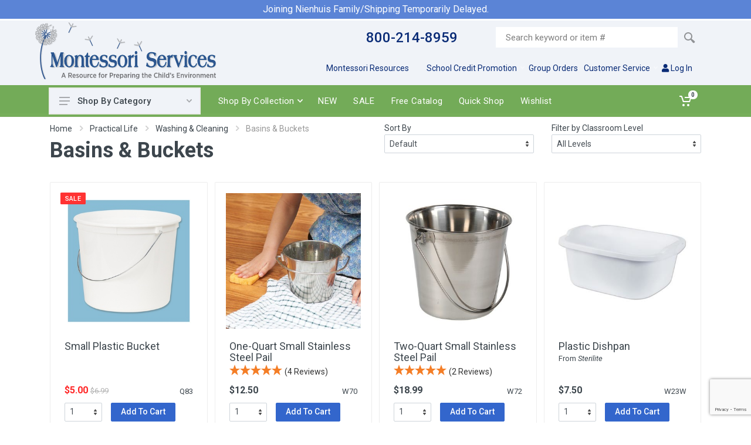

--- FILE ---
content_type: text/html;charset=UTF-8
request_url: https://www.montessoriservices.com/practical-life/washing-cleaning/basins-buckets
body_size: 493483
content:





    

    

    


        
        
        
        
        
        
        

        
        

        
        

        
        

        
        
    
    













        



    


     

    
    

        
        

        
            
        

        




























    


    






















    
    
        
    
    
    
        
    
    
    
    
    









    
        
        
        
    
        
        
        
    
        
        
        
    
    


    
    

        
        
        

        
        
            
            

            

            

                
                     
                     

 






    

    

    
        
    





















    




<!DOCTYPE html>
<html lang="en" dir="ltr">
<head>
    <meta charset="UTF-8">
    <meta name="robots" content="index, follow">
    <meta name="viewport" content="width=device-width, initial-scale=1">
    <title>Basins & Buckets - Montessori Services</title>
    <meta name="description" content="Child size metal buckets and plastic buckets and basins for cleaning or gardening. Also mop buckets and mop and bucket sets for children to clean." />

    	
    <link rel="icon" type="image/png" href="https://www.montessoriservices.com/assets/images/favicon.png">
    <link rel="stylesheet" href="https://fonts.googleapis.com/css?family=Roboto:400,400i,500,500i,700,700i">
    <link rel="stylesheet" href="https://www.montessoriservices.com/assets/vendor/bootstrap-4.2.1/css/bootstrap.min.css">
    <link rel="stylesheet" href="https://www.montessoriservices.com/assets/vendor/owl-carousel-2.3.4/assets/owl.carousel.min.css">
    <link rel="stylesheet" href="https://www.montessoriservices.com/assets/css/style-202402281111.css">
    <link rel="stylesheet" href="https://www.montessoriservices.com/assets/vendor/fontawesome-5.6.1/css/all.min.css">
	<!-- Google Analytics -->
	<script async src="https://www.googletagmanager.com/gtag/js?id=UA-13203205-1"></script>
	<script>
	  window.dataLayer = window.dataLayer || [];
	  function gtag(){dataLayer.push(arguments);}
	  gtag('js', new Date());
	  gtag('config', 'UA-13203205-1');
	  gtag('config', 'G-XDKDEFRWJ2',{'groups': 'GA4'});
	  gtag('config', 'AW-1023756981');
	  
	</script>
	<!-- End Google Analytics -->
	<!-- Microsoft UET Analytics -->
        <script>(function(w,d,t,r,u){var f,n,i;w[u]=w[u]||[],f=function(){var o={ti:"23004091"};o.q=w[u],w[u]=new UET(o),w[u].push("pageLoad")},n=d.createElement(t),n.src=r,n.async=1,n.onload=n.onreadystatechange=function(){var s=this.readyState;s&&s!=="loaded"&&s!=="complete"||(f(),n.onload=n.onreadystatechange=null)},i=d.getElementsByTagName(t)[0],i.parentNode.insertBefore(n,i)})(window,document,"script","//bat.bing.com/bat.js","uetq");</script>
	<!-- End Microsoft UET Analytics -->
	
        <script src="https://www.google.com/recaptcha/api.js?render=6LeBDWApAAAAADC4M-IrXnAqsh3BlFP3P3lu73L9"></script>
	
    

	<!-- Begin Share-a-Sale tracking -->
	<script> var shareasaleSSCID=shareasaleGetParameterByName("sscid");function shareasaleSetCookie(e,a,t,o,n){if(e&&a){var r,s=o?"; path="+o:"",i=n?"; domain="+n:"",g="";t&&((r=new Date).setTime(r.getTime()+t),g="; expires="+r.toUTCString()),document.cookie=e+"="+a+g+s+i}}function shareasaleGetParameterByName(e,a){a||(a=window.location.href),e=e.replace(/[\[\]]/g,"\\$&");var t=new RegExp("[?&]"+e+"(=([^&#]*)|&|#|$)").exec(a);return t?t[2]?decodeURIComponent(t[2].replace(/\+/g," ")):"":null}shareasaleSSCID&&shareasaleSetCookie("shareasaleSSCID",shareasaleSSCID,94670778e4,"/");</script>
	<!-- End Share-a-Sale tracking -->

    <style>
        .ruk-rating-snippet-count {
            color:#007bff;
            font-size:14px;
            margin-left:4px;
        }
        a .ruk-rating-snippet-count:hover {
            color:#0056b3;
        }
    </style>
</head>

<body>

    

    
        <div class="g-hidden-md-up" style="margin-top: 0px;"></div>
        
        <a href="https://www.montessoriservices.com/information/were-moving">
        <div style="background-color: #3366cc; opacity: 0.8; margin-top: 0px; margin-bottom: 3px;">
          <div class="text-center">
            <div class="py-1">
            
            <span class="d-sm-none" style="color: #ffffff; font-size: 16px; margin-top: 5px;">Joining Nienhuis/Shipping Delayed.</span>
            <span class="d-none d-sm-block" style="color: #ffffff; font-size: 16px;">Joining Nienhuis Family/Shipping Temporarily Delayed.</span>
            </div>
          </div>
        </div>
        </a>
        
    
    
    
    

    
    
    
    <div class="mobile-top-banner d-lg-none">
        <span class="mobile-top-banner__text float-left" style="margin-left: 20px; margin-top: 4px; color: #092b76;">800-214-8959</span>
        
            <span class="mobile-top-banner__text float-right" style="margin-right: 20px; margin-top: 4px; color: #092b76;"><a href="https://www.montessoriservices.com/account"><i class="fas fa-user"></i> &nbsp; Log In </a></span>
        
    </div>

    <div class="mobile-top-header d-lg-none">
        <a class="mobile-header__logo" href="https://www.montessoriservices.com">
           <img src="https://www.montessoriservices.com/assets/images/logos/logo-mobile5.png" class="img-fluid" style="margin-top: 13px; max-height: 45px"> 
        </a>
    </div>
 
    <div class="mobilemenu">
        <div class="mobilemenu__backdrop"></div>
        <div class="mobilemenu__body">

            <div class="mobilemenu__header">
                
                <button type="button" class="mobilemenu__close">
                    <svg width="20px" height="20px">
                        <use xlink:href="https://www.montessoriservices.com/assets/images/sprite.svg#cross-20"></use>
                    </svg>
                </button>
            </div>

            <div class="mobilemenu__content">
                <ul class="mobile-links mobile-links--level--0" data-collapse data-collapse-opened-class="mobile-links__item--open">

                    <li class="mobile-links__item" data-collapse-item>
                        <div class="mobile-links__item-title">
                            <a href="#" class="mobile-links__item-link" onclick="javascript:return false;">Shop By Category</a>
                            <button class="mobile-links__item-toggle" type="button" data-collapse-trigger>
                                <svg class="mobile-links__item-arrow" width="12px" height="7px">
                                    <use xlink:href="https://www.montessoriservices.com/assets/images/sprite.svg#arrow-rounded-down-12x7"></use>
                                </svg>
                            </button>
                        </div>
                        <div class="mobile-links__item-sub-links" data-collapse-content>
                            <ul class="mobile-links mobile-links--level--1">

                                <li class="mobile-links__item" data-collapse-item>
<div class="mobile-links__item-title">
<a href="https://www.montessoriservices.com/practical-life" class="mobile-links__item-link">Practical Life</a>
<button class="mobile-links__item-toggle" type="button" data-collapse-trigger>
<svg class="mobile-links__item-arrow" width="12px" height="7px">
<use xlink:href="https://www.montessoriservices.com/assets/images/sprite.svg#arrow-rounded-down-12x7"></use>
</svg>
</button>
</div>
<div class="mobile-links__item-sub-links" data-collapse-content>
<ul class="mobile-links mobile-links--level--2">
<li class="mobile-links__item" data-collapse-item>
<div class="mobile-links__item-title">
<a href="https://www.montessoriservices.com/practical-life/pouring-transferring" class="mobile-links__item-link">Pouring & Transferring</a>
<button class="mobile-links__item-toggle" type="button" data-collapse-trigger>
<svg class="mobile-links__item-arrow" width="12px" height="7px">
<use xlink:href="https://www.montessoriservices.com/assets/images/sprite.svg#arrow-rounded-down-12x7"></use>
</svg>
</button>
</div>
<div class="mobile-links__item-sub-links" data-collapse-content>
<ul class="mobile-links mobile-links--level--3">
<div class="mobile-links__item-title">
<a href="https://www.montessoriservices.com/practical-life/pouring-transferring/pouring-sets" class="mobile-links__item-link">Pouring Sets</a>
</div>
<div class="mobile-links__item-title">
<a href="https://www.montessoriservices.com/practical-life/pouring-transferring/transferring-sets" class="mobile-links__item-link">Transferring Sets</a>
</div>
<div class="mobile-links__item-title">
<a href="https://www.montessoriservices.com/practical-life/pouring-transferring/small-pitchers" class="mobile-links__item-link">Pitchers & Funnels</a>
</div>
<div class="mobile-links__item-title">
<a href="https://www.montessoriservices.com/practical-life/pouring-transferring/serving-pitchers-cups" class="mobile-links__item-link">Serving Pitchers & Cups</a>
</div>
<div class="mobile-links__item-title">
<a href="https://www.montessoriservices.com/practical-life/pouring-transferring/bowls-dishes" class="mobile-links__item-link">Bowls & Dishes</a>
</div>
<div class="mobile-links__item-title">
<a href="https://www.montessoriservices.com/practical-life/pouring-transferring/spoons-scoops-ladles" class="mobile-links__item-link">Spoons, Scoops & Ladles</a>
</div>
<div class="mobile-links__item-title">
<a href="https://www.montessoriservices.com/practical-life/pouring-transferring/tongs-chopsticks" class="mobile-links__item-link">Tongs & Chopsticks</a>
</div>
</ul>
</div>
</li>
<li class="mobile-links__item" data-collapse-item>
<div class="mobile-links__item-title">
<a href="https://www.montessoriservices.com/practical-life/washing-cleaning" class="mobile-links__item-link">Washing & Cleaning</a>
<button class="mobile-links__item-toggle" type="button" data-collapse-trigger>
<svg class="mobile-links__item-arrow" width="12px" height="7px">
<use xlink:href="https://www.montessoriservices.com/assets/images/sprite.svg#arrow-rounded-down-12x7"></use>
</svg>
</button>
</div>
<div class="mobile-links__item-sub-links" data-collapse-content>
<ul class="mobile-links mobile-links--level--3">
<div class="mobile-links__item-title">
<a href="https://www.montessoriservices.com/practical-life/washing-cleaning/cleaning-activities" class="mobile-links__item-link">Cleaning Activities</a>
</div>
<div class="mobile-links__item-title">
<a href="https://www.montessoriservices.com/practical-life/washing-cleaning/hand-washing" class="mobile-links__item-link">Hand Washing</a>
</div>
<div class="mobile-links__item-title">
<a href="https://www.montessoriservices.com/practical-life/washing-cleaning/cloth-washing-folding" class="mobile-links__item-link">Cloth Washing & Folding</a>
</div>
<div class="mobile-links__item-title">
<a href="https://www.montessoriservices.com/practical-life/washing-cleaning/sweeping-mopping" class="mobile-links__item-link">Sweeping & Mopping</a>
</div>
<div class="mobile-links__item-title">
<a href="https://www.montessoriservices.com/practical-life/washing-cleaning/brushes-dustpans" class="mobile-links__item-link">Brushes & Dustpans</a>
</div>
<div class="mobile-links__item-title">
<a href="https://www.montessoriservices.com/practical-life/washing-cleaning/dusting" class="mobile-links__item-link">Dusting</a>
</div>
<div class="mobile-links__item-title">
<a href="https://www.montessoriservices.com/practical-life/washing-cleaning/basins-buckets" class="mobile-links__item-link">Basins & Buckets</a>
</div>
<div class="mobile-links__item-title">
<a href="https://www.montessoriservices.com/practical-life/washing-cleaning/cleaning-accessories" class="mobile-links__item-link">Cleaning Accessories</a>
</div>
<div class="mobile-links__item-title">
<a href="https://www.montessoriservices.com/practical-life/washing-cleaning/outdoor-clean-up" class="mobile-links__item-link">Outdoor Clean Up</a>
</div>
</ul>
</div>
</li>
<li class="mobile-links__item" data-collapse-item>
<div class="mobile-links__item-title">
<a href="https://www.montessoriservices.com/practical-life/polishing" class="mobile-links__item-link">Polishing</a>
<button class="mobile-links__item-toggle" type="button" data-collapse-trigger>
<svg class="mobile-links__item-arrow" width="12px" height="7px">
<use xlink:href="https://www.montessoriservices.com/assets/images/sprite.svg#arrow-rounded-down-12x7"></use>
</svg>
</button>
</div>
<div class="mobile-links__item-sub-links" data-collapse-content>
<ul class="mobile-links mobile-links--level--3">
<div class="mobile-links__item-title">
<a href="https://www.montessoriservices.com/practical-life/polishing/activity-sets" class="mobile-links__item-link">Polish Activity Sets</a>
</div>
<div class="mobile-links__item-title">
<a href="https://www.montessoriservices.com/practical-life/polishing/polishes" class="mobile-links__item-link">Polishes</a>
</div>
<div class="mobile-links__item-title">
<a href="https://www.montessoriservices.com/practical-life/polishing/cloths-brushes-etc" class="mobile-links__item-link">Cloths, Brushes, Etc,</a>
</div>
<div class="mobile-links__item-title">
<a href="https://www.montessoriservices.com/practical-life/polishing/bottles-jars-containers" class="mobile-links__item-link">Bottles, Jars & Containers</a>
</div>
</ul>
</div>
</li>
<li class="mobile-links__item" data-collapse-item>
<div class="mobile-links__item-title">
<a href="https://www.montessoriservices.com/practical-life/manipulatives" class="mobile-links__item-link">Manipulatives</a>
<button class="mobile-links__item-toggle" type="button" data-collapse-trigger>
<svg class="mobile-links__item-arrow" width="12px" height="7px">
<use xlink:href="https://www.montessoriservices.com/assets/images/sprite.svg#arrow-rounded-down-12x7"></use>
</svg>
</button>
</div>
<div class="mobile-links__item-sub-links" data-collapse-content>
<ul class="mobile-links mobile-links--level--3">
<div class="mobile-links__item-title">
<a href="https://www.montessoriservices.com/practical-life/manipulatives/opening-closing" class="mobile-links__item-link">Opening & Closing</a>
</div>
<div class="mobile-links__item-title">
<a href="https://www.montessoriservices.com/practical-life/manipulatives/manipulative-activities" class="mobile-links__item-link">Manipulative Activities</a>
</div>
<div class="mobile-links__item-title">
<a href="https://www.montessoriservices.com/practical-life/manipulatives/blocks-wooden-manipulatives" class="mobile-links__item-link">Blocks & Wooden Manipulatives</a>
</div>
</ul>
</div>
</li>
<li class="mobile-links__item" data-collapse-item>
<div class="mobile-links__item-title">
<a href="https://www.montessoriservices.com/practical-life/woodworking" class="mobile-links__item-link">Woodworking</a>
<button class="mobile-links__item-toggle" type="button" data-collapse-trigger>
<svg class="mobile-links__item-arrow" width="12px" height="7px">
<use xlink:href="https://www.montessoriservices.com/assets/images/sprite.svg#arrow-rounded-down-12x7"></use>
</svg>
</button>
</div>
<div class="mobile-links__item-sub-links" data-collapse-content>
<ul class="mobile-links mobile-links--level--3">
<div class="mobile-links__item-title">
<a href="https://www.montessoriservices.com/practical-life/woodworking/hammering" class="mobile-links__item-link">Hammering</a>
</div>
<div class="mobile-links__item-title">
<a href="https://www.montessoriservices.com/practical-life/woodworking/tools" class="mobile-links__item-link">Tools & Activities</a>
</div>
<div class="mobile-links__item-title">
<a href="https://www.montessoriservices.com/practical-life/woodworking/tool-construction-books" class="mobile-links__item-link">Tool & Construction Books</a>
</div>
</ul>
</div>
</li>
<li class="mobile-links__item" data-collapse-item>
<div class="mobile-links__item-title">
<a href="https://www.montessoriservices.com/practical-life/sewing-weaving" class="mobile-links__item-link">Sewing & Weaving</a>
<button class="mobile-links__item-toggle" type="button" data-collapse-trigger>
<svg class="mobile-links__item-arrow" width="12px" height="7px">
<use xlink:href="https://www.montessoriservices.com/assets/images/sprite.svg#arrow-rounded-down-12x7"></use>
</svg>
</button>
</div>
<div class="mobile-links__item-sub-links" data-collapse-content>
<ul class="mobile-links mobile-links--level--3">
<div class="mobile-links__item-title">
<a href="https://www.montessoriservices.com/practical-life/sewing-weaving/stringing-lacing" class="mobile-links__item-link">Stringing & Lacing</a>
</div>
<div class="mobile-links__item-title">
<a href="https://www.montessoriservices.com/practical-life/sewing-weaving/sewing-activities" class="mobile-links__item-link">Sewing Activities</a>
</div>
<div class="mobile-links__item-title">
<a href="https://www.montessoriservices.com/practical-life/sewing-weaving/weaving-knitting" class="mobile-links__item-link">Weaving & Knitting</a>
</div>
<div class="mobile-links__item-title">
<a href="https://www.montessoriservices.com/practical-life/sewing-weaving/sewing-accessories" class="mobile-links__item-link">Sewing Accessories</a>
</div>
</ul>
</div>
</li>
<li class="mobile-links__item" data-collapse-item>
<div class="mobile-links__item-title">
<a href="https://www.montessoriservices.com/practical-life/food-preparation" class="mobile-links__item-link">Food Preparation</a>
<button class="mobile-links__item-toggle" type="button" data-collapse-trigger>
<svg class="mobile-links__item-arrow" width="12px" height="7px">
<use xlink:href="https://www.montessoriservices.com/assets/images/sprite.svg#arrow-rounded-down-12x7"></use>
</svg>
</button>
</div>
<div class="mobile-links__item-sub-links" data-collapse-content>
<ul class="mobile-links mobile-links--level--3">
<div class="mobile-links__item-title">
<a href="https://www.montessoriservices.com/practical-life/food-preparation/food-prep-activities" class="mobile-links__item-link">Food Prep Activities</a>
</div>
<div class="mobile-links__item-title">
<a href="https://www.montessoriservices.com/practical-life/food-preparation/juicing-grating-grinding" class="mobile-links__item-link">Juicing, Grating, Grinding</a>
</div>
<div class="mobile-links__item-title">
<a href="https://www.montessoriservices.com/practical-life/food-preparation/stirring-mixing" class="mobile-links__item-link">Stirring & Mixing</a>
</div>
<div class="mobile-links__item-title">
<a href="https://www.montessoriservices.com/practical-life/food-preparation/cutting-slicing" class="mobile-links__item-link">Cutting & Slicing</a>
</div>
<div class="mobile-links__item-title">
<a href="https://www.montessoriservices.com/practical-life/food-preparation/baking" class="mobile-links__item-link">Baking</a>
</div>
<div class="mobile-links__item-title">
<a href="https://www.montessoriservices.com/practical-life/food-preparation/table-setting-serving" class="mobile-links__item-link">Table Setting & Serving</a>
</div>
<div class="mobile-links__item-title">
<a href="https://www.montessoriservices.com/practical-life/food-preparation/snack" class="mobile-links__item-link">Snack & Lunch</a>
</div>
<div class="mobile-links__item-title">
<a href="https://www.montessoriservices.com/practical-life/food-preparation/books-cards" class="mobile-links__item-link">Books, Recipes & Cards</a>
</div>
</ul>
</div>
</li>
<li class="mobile-links__item" data-collapse-item>
<div class="mobile-links__item-title">
<a href="https://www.montessoriservices.com/practical-life/yard-garden" class="mobile-links__item-link">Yard & Garden</a>
<button class="mobile-links__item-toggle" type="button" data-collapse-trigger>
<svg class="mobile-links__item-arrow" width="12px" height="7px">
<use xlink:href="https://www.montessoriservices.com/assets/images/sprite.svg#arrow-rounded-down-12x7"></use>
</svg>
</button>
</div>
<div class="mobile-links__item-sub-links" data-collapse-content>
<ul class="mobile-links mobile-links--level--3">
<div class="mobile-links__item-title">
<a href="https://www.montessoriservices.com/practical-life/yard-garden/yard-garden-tools" class="mobile-links__item-link">Yard & Garden Tools</a>
</div>
<div class="mobile-links__item-title">
<a href="https://www.montessoriservices.com/practical-life/yard-garden/yard-garden-activities" class="mobile-links__item-link">Yard & Garden Activities</a>
</div>
<div class="mobile-links__item-title">
<a href="https://www.montessoriservices.com/practical-life/yard-garden/yard-garden-books" class="mobile-links__item-link">Yard & Garden Books & Cards</a>
</div>
<div class="mobile-links__item-title">
<a href="https://www.montessoriservices.com/practical-life/yard-garden/flower-arranging" class="mobile-links__item-link">Flower Arranging</a>
</div>
</ul>
</div>
</li>
<li class="mobile-links__item" data-collapse-item>
<div class="mobile-links__item-title">
<a href="https://www.montessoriservices.com/practical-life/grace-courtesy" class="mobile-links__item-link">Grace & Courtesy</a>
</div>
</li>
<li class="mobile-links__item" data-collapse-item>
<div class="mobile-links__item-title">
<a href="https://www.montessoriservices.com/practical-life/practical-life-books-and-cards" class="mobile-links__item-link">Practical Life Books & Cards</a>
</div>
</li>
</ul>
</div>
</li>
<li class="mobile-links__item" data-collapse-item>
<div class="mobile-links__item-title">
<a href="https://www.montessoriservices.com/classroom-activity-sets" class="mobile-links__item-link">Classroom Activity Sets</a>
<button class="mobile-links__item-toggle" type="button" data-collapse-trigger>
<svg class="mobile-links__item-arrow" width="12px" height="7px">
<use xlink:href="https://www.montessoriservices.com/assets/images/sprite.svg#arrow-rounded-down-12x7"></use>
</svg>
</button>
</div>
<div class="mobile-links__item-sub-links" data-collapse-content>
<ul class="mobile-links mobile-links--level--2">
<li class="mobile-links__item" data-collapse-item>
<div class="mobile-links__item-title">
<a href="https://www.montessoriservices.com/classroom-activity-sets/practical-life-basic-exercises" class="mobile-links__item-link">Practical Life Basic Exercises</a>
</div>
</li>
<li class="mobile-links__item" data-collapse-item>
<div class="mobile-links__item-title">
<a href="https://www.montessoriservices.com/classroom-activity-sets/practical-life-extensions" class="mobile-links__item-link">Practical Life Extensions</a>
</div>
</li>
<li class="mobile-links__item" data-collapse-item>
<div class="mobile-links__item-title">
<a href="https://www.montessoriservices.com/classroom-activity-sets/sensorial-sets" class="mobile-links__item-link">Sensorial Sets</a>
</div>
</li>
<li class="mobile-links__item" data-collapse-item>
<div class="mobile-links__item-title">
<a href="https://www.montessoriservices.com/classroom-activity-sets/language-sets" class="mobile-links__item-link">Language Sets</a>
</div>
</li>
<li class="mobile-links__item" data-collapse-item>
<div class="mobile-links__item-title">
<a href="https://www.montessoriservices.com/classroom-activity-sets/start-up-classroom-sets" class="mobile-links__item-link">Start-Up Classroom Sets</a>
</div>
</li>
<li class="mobile-links__item" data-collapse-item>
<div class="mobile-links__item-title">
<a href="https://www.montessoriservices.com/classroom-activity-sets/general-classroom-supplies" class="mobile-links__item-link">Classroom Assortments</a>
</div>
</li>
</ul>
</div>
</li>
<li class="mobile-links__item" data-collapse-item>
<div class="mobile-links__item-title">
<a href="https://www.montessoriservices.com/community-peace" class="mobile-links__item-link">Community & Peace</a>
<button class="mobile-links__item-toggle" type="button" data-collapse-trigger>
<svg class="mobile-links__item-arrow" width="12px" height="7px">
<use xlink:href="https://www.montessoriservices.com/assets/images/sprite.svg#arrow-rounded-down-12x7"></use>
</svg>
</button>
</div>
<div class="mobile-links__item-sub-links" data-collapse-content>
<ul class="mobile-links mobile-links--level--2">
<li class="mobile-links__item" data-collapse-item>
<div class="mobile-links__item-title">
<a href="https://www.montessoriservices.com/community-peace/peace-activities" class="mobile-links__item-link">Peace Activities</a>
</div>
</li>
<li class="mobile-links__item" data-collapse-item>
<div class="mobile-links__item-title">
<a href="https://www.montessoriservices.com/community-peace/peace-resources" class="mobile-links__item-link">Peace Resources</a>
</div>
</li>
</ul>
</div>
</li>
<li class="mobile-links__item" data-collapse-item>
<div class="mobile-links__item-title">
<a href="https://www.montessoriservices.com/preparing-the-environment" class="mobile-links__item-link">Preparing the Environment</a>
<button class="mobile-links__item-toggle" type="button" data-collapse-trigger>
<svg class="mobile-links__item-arrow" width="12px" height="7px">
<use xlink:href="https://www.montessoriservices.com/assets/images/sprite.svg#arrow-rounded-down-12x7"></use>
</svg>
</button>
</div>
<div class="mobile-links__item-sub-links" data-collapse-content>
<ul class="mobile-links mobile-links--level--2">
<li class="mobile-links__item" data-collapse-item>
<div class="mobile-links__item-title">
<a href="https://www.montessoriservices.com/preparing-the-environment/rugs-mats" class="mobile-links__item-link">Rugs & Mats</a>
</div>
</li>
<li class="mobile-links__item" data-collapse-item>
<div class="mobile-links__item-title">
<a href="https://www.montessoriservices.com/preparing-the-environment/trays" class="mobile-links__item-link">Trays</a>
</div>
</li>
<li class="mobile-links__item" data-collapse-item>
<div class="mobile-links__item-title">
<a href="https://www.montessoriservices.com/preparing-the-environment/baskets" class="mobile-links__item-link">Baskets</a>
</div>
</li>
<li class="mobile-links__item" data-collapse-item>
<div class="mobile-links__item-title">
<a href="https://www.montessoriservices.com/preparing-the-environment/boxes" class="mobile-links__item-link">Boxes</a>
</div>
</li>
<li class="mobile-links__item" data-collapse-item>
<div class="mobile-links__item-title">
<a href="https://www.montessoriservices.com/preparing-the-environment/display-stands" class="mobile-links__item-link">Displays & Storage</a>
</div>
</li>
<li class="mobile-links__item" data-collapse-item>
<div class="mobile-links__item-title">
<a href="https://www.montessoriservices.com/preparing-the-environment/furniture" class="mobile-links__item-link">Furniture</a>
</div>
</li>
<li class="mobile-links__item" data-collapse-item>
<div class="mobile-links__item-title">
<a href="https://www.montessoriservices.com/preparing-the-environment/aprons" class="mobile-links__item-link">Aprons</a>
</div>
</li>
</ul>
</div>
</li>
<li class="mobile-links__item" data-collapse-item>
<div class="mobile-links__item-title">
<a href="https://www.montessoriservices.com/music-movement" class="mobile-links__item-link">Music & Movement</a>
<button class="mobile-links__item-toggle" type="button" data-collapse-trigger>
<svg class="mobile-links__item-arrow" width="12px" height="7px">
<use xlink:href="https://www.montessoriservices.com/assets/images/sprite.svg#arrow-rounded-down-12x7"></use>
</svg>
</button>
</div>
<div class="mobile-links__item-sub-links" data-collapse-content>
<ul class="mobile-links mobile-links--level--2">
<li class="mobile-links__item" data-collapse-item>
<div class="mobile-links__item-title">
<a href="https://www.montessoriservices.com/music-movement/music-movement-activities" class="mobile-links__item-link">Music & Movement Activities</a>
</div>
</li>
<li class="mobile-links__item" data-collapse-item>
<div class="mobile-links__item-title">
<a href="https://www.montessoriservices.com/music-movement/instruments" class="mobile-links__item-link">Instruments</a>
</div>
</li>
<li class="mobile-links__item" data-collapse-item>
<div class="mobile-links__item-title">
<a href="https://www.montessoriservices.com/music-movement/music-movement-books" class="mobile-links__item-link">Books, Cards & Recordings</a>
</div>
</li>
<li class="mobile-links__item" data-collapse-item>
<div class="mobile-links__item-title">
<a href="https://www.montessoriservices.com/music-movement/active-play" class="mobile-links__item-link">Active Play</a>
</div>
</li>
</ul>
</div>
</li>
<li class="mobile-links__item" data-collapse-item>
<div class="mobile-links__item-title">
<a href="https://www.montessoriservices.com/geography-culture" class="mobile-links__item-link">Geography & Culture</a>
<button class="mobile-links__item-toggle" type="button" data-collapse-trigger>
<svg class="mobile-links__item-arrow" width="12px" height="7px">
<use xlink:href="https://www.montessoriservices.com/assets/images/sprite.svg#arrow-rounded-down-12x7"></use>
</svg>
</button>
</div>
<div class="mobile-links__item-sub-links" data-collapse-content>
<ul class="mobile-links mobile-links--level--2">
<li class="mobile-links__item" data-collapse-item>
<div class="mobile-links__item-title">
<a href="https://www.montessoriservices.com/geography-culture/cultural-geography" class="mobile-links__item-link">Cultural Geography</a>
</div>
</li>
<li class="mobile-links__item" data-collapse-item>
<div class="mobile-links__item-title">
<a href="https://www.montessoriservices.com/geography-culture/people-places" class="mobile-links__item-link">People & Places</a>
</div>
</li>
<li class="mobile-links__item" data-collapse-item>
<div class="mobile-links__item-title">
<a href="https://www.montessoriservices.com/geography-culture/celebrations-holidays" class="mobile-links__item-link">Celebrations & Holidays</a>
</div>
</li>
<li class="mobile-links__item" data-collapse-item>
<div class="mobile-links__item-title">
<a href="https://www.montessoriservices.com/geography-culture/physical-geography" class="mobile-links__item-link">Physical Geography</a>
</div>
</li>
<li class="mobile-links__item" data-collapse-item>
<div class="mobile-links__item-title">
<a href="https://www.montessoriservices.com/geography-culture/space" class="mobile-links__item-link">Astronomy</a>
</div>
</li>
<li class="mobile-links__item" data-collapse-item>
<div class="mobile-links__item-title">
<a href="https://www.montessoriservices.com/geography-culture/activities-games-music" class="mobile-links__item-link">Activities, Games, Music</a>
</div>
</li>
<li class="mobile-links__item" data-collapse-item>
<div class="mobile-links__item-title">
<a href="https://www.montessoriservices.com/geography-culture/geography-culture-books" class="mobile-links__item-link">Geography & Culture Books</a>
</div>
</li>
<li class="mobile-links__item" data-collapse-item>
<div class="mobile-links__item-title">
<a href="https://www.montessoriservices.com/geography-culture/flags-charts-maps" class="mobile-links__item-link">Flags, Charts & Maps</a>
</div>
</li>
<li class="mobile-links__item" data-collapse-item>
<div class="mobile-links__item-title">
<a href="https://www.montessoriservices.com/geography-culture/flags-of-africa" class="mobile-links__item-link">Flags of Africa</a>
</div>
</li>
<li class="mobile-links__item" data-collapse-item>
<div class="mobile-links__item-title">
<a href="https://www.montessoriservices.com/geography-culture/flags-of-asia" class="mobile-links__item-link">Flags of Asia</a>
</div>
</li>
<li class="mobile-links__item" data-collapse-item>
<div class="mobile-links__item-title">
<a href="https://www.montessoriservices.com/geography-culture/flags-of-australia-oceania" class="mobile-links__item-link">Flags of Australia & Oceania</a>
</div>
</li>
<li class="mobile-links__item" data-collapse-item>
<div class="mobile-links__item-title">
<a href="https://www.montessoriservices.com/geography-culture/flags-of-europe" class="mobile-links__item-link">Flags of Europe</a>
</div>
</li>
<li class="mobile-links__item" data-collapse-item>
<div class="mobile-links__item-title">
<a href="https://www.montessoriservices.com/geography-culture/flags-of-north-america" class="mobile-links__item-link">Flags of North America</a>
</div>
</li>
<li class="mobile-links__item" data-collapse-item>
<div class="mobile-links__item-title">
<a href="https://www.montessoriservices.com/geography-culture/flags-of-south-america" class="mobile-links__item-link">Flags of South America</a>
</div>
</li>
</ul>
</div>
</li>
<li class="mobile-links__item" data-collapse-item>
<div class="mobile-links__item-title">
<a href="https://www.montessoriservices.com/sensorial" class="mobile-links__item-link">Sensorial</a>
<button class="mobile-links__item-toggle" type="button" data-collapse-trigger>
<svg class="mobile-links__item-arrow" width="12px" height="7px">
<use xlink:href="https://www.montessoriservices.com/assets/images/sprite.svg#arrow-rounded-down-12x7"></use>
</svg>
</button>
</div>
<div class="mobile-links__item-sub-links" data-collapse-content>
<ul class="mobile-links mobile-links--level--2">
<li class="mobile-links__item" data-collapse-item>
<div class="mobile-links__item-title">
<a href="https://www.montessoriservices.com/sensorial/taste-smell-touch" class="mobile-links__item-link">Taste, Smell, Touch</a>
</div>
</li>
<li class="mobile-links__item" data-collapse-item>
<div class="mobile-links__item-title">
<a href="https://www.montessoriservices.com/sensorial/color" class="mobile-links__item-link">Color</a>
</div>
</li>
<li class="mobile-links__item" data-collapse-item>
<div class="mobile-links__item-title">
<a href="https://www.montessoriservices.com/sensorial/shapes-patterns" class="mobile-links__item-link">Shapes & Patterns</a>
</div>
</li>
<li class="mobile-links__item" data-collapse-item>
<div class="mobile-links__item-title">
<a href="https://www.montessoriservices.com/sensorial/sorting" class="mobile-links__item-link">Sorting</a>
</div>
</li>
<li class="mobile-links__item" data-collapse-item>
<div class="mobile-links__item-title">
<a href="https://www.montessoriservices.com/sensorial/sensorial-activities" class="mobile-links__item-link">Sensorial Activities</a>
</div>
</li>
<li class="mobile-links__item" data-collapse-item>
<div class="mobile-links__item-title">
<a href="https://www.montessoriservices.com/sensorial/sensorial-books" class="mobile-links__item-link">Sensorial Books & Cards</a>
</div>
</li>
</ul>
</div>
</li>
<li class="mobile-links__item" data-collapse-item>
<div class="mobile-links__item-title">
<a href="https://www.montessoriservices.com/art" class="mobile-links__item-link">Art</a>
<button class="mobile-links__item-toggle" type="button" data-collapse-trigger>
<svg class="mobile-links__item-arrow" width="12px" height="7px">
<use xlink:href="https://www.montessoriservices.com/assets/images/sprite.svg#arrow-rounded-down-12x7"></use>
</svg>
</button>
</div>
<div class="mobile-links__item-sub-links" data-collapse-content>
<ul class="mobile-links mobile-links--level--2">
<li class="mobile-links__item" data-collapse-item>
<div class="mobile-links__item-title">
<a href="https://www.montessoriservices.com/art/art-appreciation" class="mobile-links__item-link">Art Appreciation</a>
</div>
</li>
<li class="mobile-links__item" data-collapse-item>
<div class="mobile-links__item-title">
<a href="https://www.montessoriservices.com/art/pencils-drawing" class="mobile-links__item-link">Art Drawing & Coloring</a>
</div>
</li>
<li class="mobile-links__item" data-collapse-item>
<div class="mobile-links__item-title">
<a href="https://www.montessoriservices.com/art/art-painting-sculpture" class="mobile-links__item-link">Art Painting & Sculpture</a>
</div>
</li>
<li class="mobile-links__item" data-collapse-item>
<div class="mobile-links__item-title">
<a href="https://www.montessoriservices.com/art/art-scissor-skills" class="mobile-links__item-link">Art Scissor Skills</a>
</div>
</li>
<li class="mobile-links__item" data-collapse-item>
<div class="mobile-links__item-title">
<a href="https://www.montessoriservices.com/art/art-materials-supplies" class="mobile-links__item-link">Art Materials & Supplies</a>
</div>
</li>
<li class="mobile-links__item" data-collapse-item>
<div class="mobile-links__item-title">
<a href="https://www.montessoriservices.com/art/art-activities" class="mobile-links__item-link">Art Activities</a>
</div>
</li>
<li class="mobile-links__item" data-collapse-item>
<div class="mobile-links__item-title">
<a href="https://www.montessoriservices.com/art/art-books" class="mobile-links__item-link">Art Books</a>
</div>
</li>
</ul>
</div>
</li>
<li class="mobile-links__item" data-collapse-item>
<div class="mobile-links__item-title">
<a href="https://www.montessoriservices.com/mathematics" class="mobile-links__item-link">Mathematics</a>
<button class="mobile-links__item-toggle" type="button" data-collapse-trigger>
<svg class="mobile-links__item-arrow" width="12px" height="7px">
<use xlink:href="https://www.montessoriservices.com/assets/images/sprite.svg#arrow-rounded-down-12x7"></use>
</svg>
</button>
</div>
<div class="mobile-links__item-sub-links" data-collapse-content>
<ul class="mobile-links mobile-links--level--2">
<li class="mobile-links__item" data-collapse-item>
<div class="mobile-links__item-title">
<a href="https://www.montessoriservices.com/mathematics/time-measurement" class="mobile-links__item-link">Time & Measurement</a>
</div>
</li>
<li class="mobile-links__item" data-collapse-item>
<div class="mobile-links__item-title">
<a href="https://www.montessoriservices.com/mathematics/math-activities" class="mobile-links__item-link">Math Activities</a>
</div>
</li>
<li class="mobile-links__item" data-collapse-item>
<div class="mobile-links__item-title">
<a href="https://www.montessoriservices.com/mathematics/counting-math-books" class="mobile-links__item-link">Counting & Math Books</a>
</div>
</li>
</ul>
</div>
</li>
<li class="mobile-links__item" data-collapse-item>
<div class="mobile-links__item-title">
<a href="https://www.montessoriservices.com/language" class="mobile-links__item-link">Language</a>
<button class="mobile-links__item-toggle" type="button" data-collapse-trigger>
<svg class="mobile-links__item-arrow" width="12px" height="7px">
<use xlink:href="https://www.montessoriservices.com/assets/images/sprite.svg#arrow-rounded-down-12x7"></use>
</svg>
</button>
</div>
<div class="mobile-links__item-sub-links" data-collapse-content>
<ul class="mobile-links mobile-links--level--2">
<li class="mobile-links__item" data-collapse-item>
<div class="mobile-links__item-title">
<a href="https://www.montessoriservices.com/language/preparation-for-reading-writing" class="mobile-links__item-link">Preparation for Reading & Writing</a>
</div>
</li>
<li class="mobile-links__item" data-collapse-item>
<div class="mobile-links__item-title">
<a href="https://www.montessoriservices.com/language/early-reading-activities" class="mobile-links__item-link">Early Reading Activities</a>
</div>
</li>
<li class="mobile-links__item" data-collapse-item>
<div class="mobile-links__item-title">
<a href="https://www.montessoriservices.com/language/writing" class="mobile-links__item-link">Writing</a>
</div>
</li>
<li class="mobile-links__item" data-collapse-item>
<div class="mobile-links__item-title">
<a href="https://www.montessoriservices.com/language/poetry" class="mobile-links__item-link">Poetry & Storytelling</a>
</div>
</li>
<li class="mobile-links__item" data-collapse-item>
<div class="mobile-links__item-title">
<a href="https://www.montessoriservices.com/language/books-for-early-emerging-readers" class="mobile-links__item-link">Books for Early & Emerging Readers</a>
</div>
</li>
<li class="mobile-links__item" data-collapse-item>
<div class="mobile-links__item-title">
<a href="https://www.montessoriservices.com/language/language-objects" class="mobile-links__item-link">Language Objects</a>
</div>
</li>
<li class="mobile-links__item" data-collapse-item>
<div class="mobile-links__item-title">
<a href="https://www.montessoriservices.com/language/vocabulary-reading-cards" class="mobile-links__item-link">Vocabulary & Reading Cards</a>
</div>
</li>
</ul>
</div>
</li>
<li class="mobile-links__item" data-collapse-item>
<div class="mobile-links__item-title">
<a href="https://www.montessoriservices.com/science" class="mobile-links__item-link">Science</a>
<button class="mobile-links__item-toggle" type="button" data-collapse-trigger>
<svg class="mobile-links__item-arrow" width="12px" height="7px">
<use xlink:href="https://www.montessoriservices.com/assets/images/sprite.svg#arrow-rounded-down-12x7"></use>
</svg>
</button>
</div>
<div class="mobile-links__item-sub-links" data-collapse-content>
<ul class="mobile-links mobile-links--level--2">
<li class="mobile-links__item" data-collapse-item>
<div class="mobile-links__item-title">
<a href="https://www.montessoriservices.com/science/classifying-the-world" class="mobile-links__item-link">Classifying the World</a>
</div>
</li>
<li class="mobile-links__item" data-collapse-item>
<div class="mobile-links__item-title">
<a href="https://www.montessoriservices.com/science/invertebrates" class="mobile-links__item-link">Invertebrates</a>
</div>
</li>
<li class="mobile-links__item" data-collapse-item>
<div class="mobile-links__item-title">
<a href="https://www.montessoriservices.com/science/vertebrates" class="mobile-links__item-link">Vertebrates</a>
</div>
</li>
<li class="mobile-links__item" data-collapse-item>
<div class="mobile-links__item-title">
<a href="https://www.montessoriservices.com/science/fish-c" class="mobile-links__item-link">Fish</a>
</div>
</li>
<li class="mobile-links__item" data-collapse-item>
<div class="mobile-links__item-title">
<a href="https://www.montessoriservices.com/science/amphibians-c" class="mobile-links__item-link">Amphibians</a>
</div>
</li>
<li class="mobile-links__item" data-collapse-item>
<div class="mobile-links__item-title">
<a href="https://www.montessoriservices.com/science/reptiles-c" class="mobile-links__item-link">Reptiles</a>
</div>
</li>
<li class="mobile-links__item" data-collapse-item>
<div class="mobile-links__item-title">
<a href="https://www.montessoriservices.com/science/birds-c" class="mobile-links__item-link">Birds</a>
</div>
</li>
<li class="mobile-links__item" data-collapse-item>
<div class="mobile-links__item-title">
<a href="https://www.montessoriservices.com/science/mammals-c" class="mobile-links__item-link">Mammals</a>
</div>
</li>
<li class="mobile-links__item" data-collapse-item>
<div class="mobile-links__item-title">
<a href="https://www.montessoriservices.com/science/habitat-life-cycle" class="mobile-links__item-link">Life Cycles</a>
</div>
</li>
<li class="mobile-links__item" data-collapse-item>
<div class="mobile-links__item-title">
<a href="https://www.montessoriservices.com/science/botany" class="mobile-links__item-link">Botany</a>
</div>
</li>
<li class="mobile-links__item" data-collapse-item>
<div class="mobile-links__item-title">
<a href="https://www.montessoriservices.com/science/human-anatomy" class="mobile-links__item-link">Human Anatomy</a>
</div>
</li>
<li class="mobile-links__item" data-collapse-item>
<div class="mobile-links__item-title">
<a href="https://www.montessoriservices.com/science/weather-seasons" class="mobile-links__item-link">Weather & Seasons</a>
</div>
</li>
<li class="mobile-links__item" data-collapse-item>
<div class="mobile-links__item-title">
<a href="https://www.montessoriservices.com/science/rocks-geology" class="mobile-links__item-link">Geology</a>
</div>
</li>
<li class="mobile-links__item" data-collapse-item>
<div class="mobile-links__item-title">
<a href="https://www.montessoriservices.com/science/astronomy" class="mobile-links__item-link">Astronomy</a>
</div>
</li>
<li class="mobile-links__item" data-collapse-item>
<div class="mobile-links__item-title">
<a href="https://www.montessoriservices.com/science/physical-science" class="mobile-links__item-link">Physical Science</a>
</div>
</li>
<li class="mobile-links__item" data-collapse-item>
<div class="mobile-links__item-title">
<a href="https://www.montessoriservices.com/science/tools-for-exploring-science" class="mobile-links__item-link">Tools for Exploration</a>
</div>
</li>
<li class="mobile-links__item" data-collapse-item>
<div class="mobile-links__item-title">
<a href="https://www.montessoriservices.com/science/eco-education" class="mobile-links__item-link">Eco Education</a>
</div>
</li>
</ul>
</div>
</li>
<li class="mobile-links__item" data-collapse-item>
<div class="mobile-links__item-title">
<a href="https://www.montessoriservices.com/elementary" class="mobile-links__item-link">Elementary</a>
<button class="mobile-links__item-toggle" type="button" data-collapse-trigger>
<svg class="mobile-links__item-arrow" width="12px" height="7px">
<use xlink:href="https://www.montessoriservices.com/assets/images/sprite.svg#arrow-rounded-down-12x7"></use>
</svg>
</button>
</div>
<div class="mobile-links__item-sub-links" data-collapse-content>
<ul class="mobile-links mobile-links--level--2">
<li class="mobile-links__item" data-collapse-item>
<div class="mobile-links__item-title">
<a href="https://www.montessoriservices.com/elementary/cosmic-education" class="mobile-links__item-link">Cosmic Education</a>
</div>
</li>
<li class="mobile-links__item" data-collapse-item>
<div class="mobile-links__item-title">
<a href="https://www.montessoriservices.com/elementary/botany-zoology" class="mobile-links__item-link">Botany</a>
</div>
</li>
<li class="mobile-links__item" data-collapse-item>
<div class="mobile-links__item-title">
<a href="https://www.montessoriservices.com/elementary/zoology" class="mobile-links__item-link">Zoology</a>
</div>
</li>
<li class="mobile-links__item" data-collapse-item>
<div class="mobile-links__item-title">
<a href="https://www.montessoriservices.com/elementary/geology" class="mobile-links__item-link">Geology</a>
</div>
</li>
<li class="mobile-links__item" data-collapse-item>
<div class="mobile-links__item-title">
<a href="https://www.montessoriservices.com/elementary/human-history" class="mobile-links__item-link">Human History</a>
</div>
</li>
<li class="mobile-links__item" data-collapse-item>
<div class="mobile-links__item-title">
<a href="https://www.montessoriservices.com/elementary/language" class="mobile-links__item-link">Language</a>
</div>
</li>
<li class="mobile-links__item" data-collapse-item>
<div class="mobile-links__item-title">
<a href="https://www.montessoriservices.com/elementary/math-physical-science" class="mobile-links__item-link">Math & Physical Science</a>
</div>
</li>
</ul>
</div>
</li>
<li class="mobile-links__item" data-collapse-item>
<div class="mobile-links__item-title">
<a href="https://www.montessoriservices.com/books-resources" class="mobile-links__item-link">Books & Resources</a>
<button class="mobile-links__item-toggle" type="button" data-collapse-trigger>
<svg class="mobile-links__item-arrow" width="12px" height="7px">
<use xlink:href="https://www.montessoriservices.com/assets/images/sprite.svg#arrow-rounded-down-12x7"></use>
</svg>
</button>
</div>
<div class="mobile-links__item-sub-links" data-collapse-content>
<ul class="mobile-links mobile-links--level--2">
<li class="mobile-links__item" data-collapse-item>
<div class="mobile-links__item-title">
<a href="https://www.montessoriservices.com/books-resources/montessori-in-the-classroom" class="mobile-links__item-link">Montessori in the Classroom</a>
</div>
</li>
<li class="mobile-links__item" data-collapse-item>
<div class="mobile-links__item-title">
<a href="https://www.montessoriservices.com/books-resources/montessori-at-home" class="mobile-links__item-link">Montessori at Home</a>
</div>
</li>
<li class="mobile-links__item" data-collapse-item>
<div class="mobile-links__item-title">
<a href="https://www.montessoriservices.com/books-resources/resources-for-teachers" class="mobile-links__item-link">Resources for Teachers</a>
</div>
</li>
<li class="mobile-links__item" data-collapse-item>
<div class="mobile-links__item-title">
<a href="https://www.montessoriservices.com/books-resources/read-aloud-books" class="mobile-links__item-link">Read Aloud Books</a>
</div>
</li>
<li class="mobile-links__item" data-collapse-item>
<div class="mobile-links__item-title">
<a href="https://www.montessoriservices.com/books-resources/books-for-early-emerging-readers" class="mobile-links__item-link">Books for Early & Emerging Readers</a>
</div>
</li>
<li class="mobile-links__item" data-collapse-item>
<div class="mobile-links__item-title">
<a href="https://www.montessoriservices.com/books-resources/elementary-non-fiction" class="mobile-links__item-link">Elementary Non-Fiction</a>
</div>
</li>
<li class="mobile-links__item" data-collapse-item>
<div class="mobile-links__item-title">
<a href="https://www.montessoriservices.com/books-resources/activities-for-children" class="mobile-links__item-link">Activities for Children</a>
</div>
</li>
<li class="mobile-links__item" data-collapse-item>
<div class="mobile-links__item-title">
<a href="https://www.montessoriservices.com/books-resources/community-peace-books" class="mobile-links__item-link">Community & Peace Books</a>
</div>
</li>
<li class="mobile-links__item" data-collapse-item>
<div class="mobile-links__item-title">
<a href="https://www.montessoriservices.com/books-resources/geography-culture-books" class="mobile-links__item-link">Geography & Culture Books</a>
</div>
</li>
</ul>
</div>
</li>
<li class="mobile-links__item" data-collapse-item>
<div class="mobile-links__item-title">
<a href="https://www.montessoriservices.com/card-materials" class="mobile-links__item-link">Card Materials</a>
<button class="mobile-links__item-toggle" type="button" data-collapse-trigger>
<svg class="mobile-links__item-arrow" width="12px" height="7px">
<use xlink:href="https://www.montessoriservices.com/assets/images/sprite.svg#arrow-rounded-down-12x7"></use>
</svg>
</button>
</div>
<div class="mobile-links__item-sub-links" data-collapse-content>
<ul class="mobile-links mobile-links--level--2">
<li class="mobile-links__item" data-collapse-item>
<div class="mobile-links__item-title">
<a href="https://www.montessoriservices.com/card-materials/language-vocabulary" class="mobile-links__item-link">Language - Vocabulary, Pre-Reading & Phonics</a>
</div>
</li>
<li class="mobile-links__item" data-collapse-item>
<div class="mobile-links__item-title">
<a href="https://www.montessoriservices.com/card-materials/classifying-the-natural-world" class="mobile-links__item-link">Classifying the Natural World</a>
</div>
</li>
<li class="mobile-links__item" data-collapse-item>
<div class="mobile-links__item-title">
<a href="https://www.montessoriservices.com/card-materials/plants-fungi" class="mobile-links__item-link">Botany</a>
</div>
</li>
<li class="mobile-links__item" data-collapse-item>
<div class="mobile-links__item-title">
<a href="https://www.montessoriservices.com/card-materials/invertebrates" class="mobile-links__item-link">Invertebrates</a>
</div>
</li>
<li class="mobile-links__item" data-collapse-item>
<div class="mobile-links__item-title">
<a href="https://www.montessoriservices.com/card-materials/vertebrates" class="mobile-links__item-link">Vertebrates</a>
</div>
</li>
<li class="mobile-links__item" data-collapse-item>
<div class="mobile-links__item-title">
<a href="https://www.montessoriservices.com/card-materials/land-water" class="mobile-links__item-link">Definition Cards</a>
</div>
</li>
<li class="mobile-links__item" data-collapse-item>
<div class="mobile-links__item-title">
<a href="https://www.montessoriservices.com/card-materials/math" class="mobile-links__item-link">Math</a>
</div>
</li>
</ul>
</div>
</li>
<li class="mobile-links__item" data-collapse-item>
<div class="mobile-links__item-title">
<a href="https://www.montessoriservices.com/infant-toddler" class="mobile-links__item-link">Infant & Toddler</a>
<button class="mobile-links__item-toggle" type="button" data-collapse-trigger>
<svg class="mobile-links__item-arrow" width="12px" height="7px">
<use xlink:href="https://www.montessoriservices.com/assets/images/sprite.svg#arrow-rounded-down-12x7"></use>
</svg>
</button>
</div>
<div class="mobile-links__item-sub-links" data-collapse-content>
<ul class="mobile-links mobile-links--level--2">
<li class="mobile-links__item" data-collapse-item>
<div class="mobile-links__item-title">
<a href="https://www.montessoriservices.com/infant-toddler/infant" class="mobile-links__item-link">Infant</a>
</div>
</li>
<li class="mobile-links__item" data-collapse-item>
<div class="mobile-links__item-title">
<a href="https://www.montessoriservices.com/infant-toddler/toddler" class="mobile-links__item-link">Toddler</a>
</div>
</li>
<li class="mobile-links__item" data-collapse-item>
<div class="mobile-links__item-title">
<a href="https://www.montessoriservices.com/infant-toddler/board-books" class="mobile-links__item-link">Board Books</a>
</div>
</li>
</ul>
</div>
</li>
<li class="mobile-links__item" data-collapse-item>
<div class="mobile-links__item-title">
<a href="https://www.montessoriservices.com/at-home" class="mobile-links__item-link">At Home & After School</a>
<button class="mobile-links__item-toggle" type="button" data-collapse-trigger>
<svg class="mobile-links__item-arrow" width="12px" height="7px">
<use xlink:href="https://www.montessoriservices.com/assets/images/sprite.svg#arrow-rounded-down-12x7"></use>
</svg>
</button>
</div>
<div class="mobile-links__item-sub-links" data-collapse-content>
<ul class="mobile-links mobile-links--level--2">
<li class="mobile-links__item" data-collapse-item>
<div class="mobile-links__item-title">
<a href="https://www.montessoriservices.com/at-home/care-to-self" class="mobile-links__item-link">Care of Self</a>
</div>
</li>
<li class="mobile-links__item" data-collapse-item>
<div class="mobile-links__item-title">
<a href="https://www.montessoriservices.com/at-home/cooperative-games" class="mobile-links__item-link">Games & Activities</a>
</div>
</li>
<li class="mobile-links__item" data-collapse-item>
<div class="mobile-links__item-title">
<a href="https://www.montessoriservices.com/at-home/balancing-stacking-building-toys" class="mobile-links__item-link">Balancing, Stacking, & Building Toys</a>
</div>
</li>
<li class="mobile-links__item" data-collapse-item>
<div class="mobile-links__item-title">
<a href="https://www.montessoriservices.com/at-home/classic-toys-just-for-fun" class="mobile-links__item-link">Classic Toys & Just for Fun</a>
</div>
</li>
<li class="mobile-links__item" data-collapse-item>
<div class="mobile-links__item-title">
<a href="https://www.montessoriservices.com/at-home/vehicles-machines" class="mobile-links__item-link">Vehicles & Machines</a>
</div>
</li>
<li class="mobile-links__item" data-collapse-item>
<div class="mobile-links__item-title">
<a href="https://www.montessoriservices.com/at-home/memory-matching" class="mobile-links__item-link">Memory & Matching</a>
</div>
</li>
</ul>
</div>
</li>
<li class="mobile-links__item" data-collapse-item>
<div class="mobile-links__item-title">
<a href="https://www.montessoriservices.com/parent-child-press" class="mobile-links__item-link">Parent Child Press</a>
<button class="mobile-links__item-toggle" type="button" data-collapse-trigger>
<svg class="mobile-links__item-arrow" width="12px" height="7px">
<use xlink:href="https://www.montessoriservices.com/assets/images/sprite.svg#arrow-rounded-down-12x7"></use>
</svg>
</button>
</div>
<div class="mobile-links__item-sub-links" data-collapse-content>
<ul class="mobile-links mobile-links--level--2">
<li class="mobile-links__item" data-collapse-item>
<div class="mobile-links__item-title">
<a href="https://www.montessoriservices.com/parent-child-press/art-education-appreciation" class="mobile-links__item-link">Art Education & Appreciation</a>
</div>
</li>
<li class="mobile-links__item" data-collapse-item>
<div class="mobile-links__item-title">
<a href="https://www.montessoriservices.com/parent-child-press/cosmic-education" class="mobile-links__item-link">Cosmic Education</a>
</div>
</li>
<li class="mobile-links__item" data-collapse-item>
<div class="mobile-links__item-title">
<a href="https://www.montessoriservices.com/parent-child-press/peace-and-spirit" class="mobile-links__item-link">Peace & Spirit</a>
</div>
</li>
<li class="mobile-links__item" data-collapse-item>
<div class="mobile-links__item-title">
<a href="https://www.montessoriservices.com/parent-child-press/early-readers" class="mobile-links__item-link">Early Readers</a>
</div>
</li>
<li class="mobile-links__item" data-collapse-item>
<div class="mobile-links__item-title">
<a href="https://www.montessoriservices.com/parent-child-press/teacher-resources" class="mobile-links__item-link">Teacher Resources</a>
</div>
</li>
<li class="mobile-links__item" data-collapse-item>
<div class="mobile-links__item-title">
<a href="https://www.montessoriservices.com/parent-child-press/parent-education" class="mobile-links__item-link">Parent Education</a>
</div>
</li>
<li class="mobile-links__item" data-collapse-item>
<div class="mobile-links__item-title">
<a href="https://www.montessoriservices.com/parent-child-press/spanish-materials" class="mobile-links__item-link">Montessori Inclusion</a>
</div>
</li>
<li class="mobile-links__item" data-collapse-item>
<div class="mobile-links__item-title">
<a href="https://www.montessoriservices.com/parent-child-press/spanish-titles" class="mobile-links__item-link">Spanish Titles</a>
</div>
</li>
</ul>
</div>
</li>
<li class="mobile-links__item" data-collapse-item>
<div class="mobile-links__item-title">
<a href="https://www.montessoriservices.com/500-sale-books" class="mobile-links__item-link">$5.00 SALE Books</a>
</div>
<div class="mobile-links__item-sub-links" data-collapse-content>
<ul class="mobile-links mobile-links--level--2">
</ul>
</div>
</li>


                            </ul>
                        </div>
                    </li>
                  

                    <li class="mobile-links__item" data-collapse-item>
                        <div class="mobile-links__item-title">
                            <a href="https://www.montessoriservices.com/browse-our-collections" class="mobile-links__item-link">Shop By Collection</a>
                            <button class="mobile-links__item-toggle" type="button" data-collapse-trigger>
                                <svg class="mobile-links__item-arrow" width="12px" height="7px">
                                    <use xlink:href="https://www.montessoriservices.com/assets/images/sprite.svg#arrow-rounded-down-12x7"></use>
                                </svg>
                            </button>
                        </div>
                        <div class="mobile-links__item-sub-links" data-collapse-content>
                            <ul class="mobile-links mobile-links--level--1">
                                
                                <li class="mobile-links__item" data-collapse-item>
                                    <div class="mobile-links__item-title">
                                        <a href="https://www.montessoriservices.com/browse-our-collections/made-in-the-usa" class="mobile-links__item-link">Made in the USA</a>
                                    </div>
                                </li>
                                
                                <li class="mobile-links__item" data-collapse-item>
                                    <div class="mobile-links__item-title">
                                        <a href="https://www.montessoriservices.com/browse-our-collections/teacher-favorites" class="mobile-links__item-link">Teacher Favorites</a>
                                    </div>
                                </li>
                                
                                <li class="mobile-links__item" data-collapse-item>
                                    <div class="mobile-links__item-title">
                                        <a href="https://www.montessoriservices.com/browse-our-collections/the-seven-continents" class="mobile-links__item-link">The Seven Continents</a>
                                    </div>
                                </li>
                                
                                <li class="mobile-links__item" data-collapse-item>
                                    <div class="mobile-links__item-title">
                                        <a href="https://www.montessoriservices.com/browse-our-collections/books-by-montessorians" class="mobile-links__item-link">Books by Montessorians</a>
                                    </div>
                                </li>
                                
                                <li class="mobile-links__item" data-collapse-item>
                                    <div class="mobile-links__item-title">
                                        <a href="https://www.montessoriservices.com/browse-our-collections/-5-00-sale-books" class="mobile-links__item-link">$5.00 SALE Books</a>
                                    </div>
                                </li>
                                
                                <li class="mobile-links__item" data-collapse-item>
                                    <div class="mobile-links__item-title">
                                        <a href="https://www.montessoriservices.com/browse-our-collections/spring" class="mobile-links__item-link">Spring</a>
                                    </div>
                                </li>
                                
                                <li class="mobile-links__item" data-collapse-item>
                                    <div class="mobile-links__item-title">
                                        <a href="https://www.montessoriservices.com/browse-our-collections/summer" class="mobile-links__item-link">Summer</a>
                                    </div>
                                </li>
                                
                                <li class="mobile-links__item" data-collapse-item>
                                    <div class="mobile-links__item-title">
                                        <a href="https://www.montessoriservices.com/browse-our-collections/fall" class="mobile-links__item-link">Fall</a>
                                    </div>
                                </li>
                                
                                <li class="mobile-links__item" data-collapse-item>
                                    <div class="mobile-links__item-title">
                                        <a href="https://www.montessoriservices.com/browse-our-collections/winter" class="mobile-links__item-link">Winter</a>
                                    </div>
                                </li>
                                
                                <li class="mobile-links__item" data-collapse-item>
                                    <div class="mobile-links__item-title">
                                        <a href="https://www.montessoriservices.com/browse-our-collections/award-winners" class="mobile-links__item-link">Award Winners</a>
                                    </div>
                                </li>
                                
                            </ul>
                        </div>
                    </li>

                    <li class="mobile-links__item" data-collapse-item>
                        <div class="mobile-links__item-title">
                            <a href="https://www.montessoriservices.com/new-items" class="mobile-links__item-link">New Items</a>
                        </div>
                    </li>
                    <li class="mobile-links__item" data-collapse-item>
                        <div class="mobile-links__item-title">
                            <a href="https://www.montessoriservices.com/sale-items" class="mobile-links__item-link">Sale Items</a>
                        </div>
                    </li>
                    <li class="mobile-links__item" data-collapse-item>
                        <div class="mobile-links__item-title">
                            <a href="https://www.montessoriservices.com/cart" class="mobile-links__item-link">Shopping Cart</a>
                        </div>
                    </li>
                    <li class="mobile-links__item" data-collapse-item>
                        <div class="mobile-links__item-title">
                            <a href="https://www.montessoriservices.com/wishlist" class="mobile-links__item-link">Wishlist</a>
                        </div>
                    </li>
                    <li class="mobile-links__item" data-collapse-item>
                        <div class="mobile-links__item-title">
                            <a href="https://www.montessoriservices.com/account" class="mobile-links__item-link">Account Log In</a>
                        </div>
                    </li>
                    <li class="mobile-links__item" data-collapse-item>
                        <div class="mobile-links__item-title">
                            <a href="https://www.montessoriservices.com/catalog-request" class="mobile-links__item-link">Free Catalog</a>
                        </div>
                    </li>
                    <li class="mobile-links__item" data-collapse-item>
                        <div class="mobile-links__item-title">
                            <a href="https://www.montessoriservices.com/quickshop" class="mobile-links__item-link">Quick Shop</a>
                        </div>
                    </li>
                    <li class="mobile-links__item" data-collapse-item>
                        <div class="mobile-links__item-title">
                            <a href="https://www.forsmallhands.com/group-orders" class="mobile-links__item-link" target="_blank">Group Orders</a>
                        </div>
                    </li>
                    <li class="mobile-links__item" data-collapse-item>
                        <div class="mobile-links__item-title">
                            <a href="#" class="mobile-links__item-link" onclick="javascript:return false;">School Credit Promotion</a>

                            <button class="mobile-links__item-toggle" type="button" data-collapse-trigger>
                                <svg class="mobile-links__item-arrow" width="12px" height="7px">
                                    <use xlink:href="https://www.montessoriservices.com/assets/images/sprite.svg#arrow-rounded-down-12x7"></use>
                                </svg>
                            </button>
                        </div>
                        <div class="mobile-links__item-sub-links" data-collapse-content>
                            <ul class="mobile-links mobile-links--level--1">

                                
                                    
                                        <li class="mobile-links__item" data-collapse-item>
                                            <div class="mobile-links__item-title">
                                                <a href="https://www.montessoriservices.com/school-credit-promotion/" class="mobile-links__item-link">Moving Online for 2025</a>
                                            </div>
                                        </li>
                                    
                                
                                    
                                        <li class="mobile-links__item" data-collapse-item>
                                            <div class="mobile-links__item-title">
                                                <a href="https://www.montessoriservices.com/school-credit-promotion/faq" class="mobile-links__item-link">Frequently Asked Questions</a>
                                            </div>
                                        </li>
                                    
                                
                                    
                                        <li class="mobile-links__item" data-collapse-item>
                                            <div class="mobile-links__item-title">
                                                <a href="https://www.montessoriservices.com/school-credit-promotion/tips" class="mobile-links__item-link">Tips from Schools</a>
                                            </div>
                                        </li>
                                    
                                
                                    
                                        <li class="mobile-links__item" data-collapse-item>
                                            <div class="mobile-links__item-title">
                                                <a href="https://www.montessoriservices.com/school-credit-promotion/testimonials" class="mobile-links__item-link">Participant Feedback</a>
                                            </div>
                                        </li>
                                    
                                
                                    
                                        <li class="mobile-links__item" data-collapse-item>
                                            <div class="mobile-links__item-title">
                                                <a href="https://www.montessoriservices.com/school-credit-promotion/parents-help-coordinate" class="mobile-links__item-link">Parents, Help Your Child's School</a>
                                            </div>
                                        </li>
                                    
                                
                                    
                                        <li class="mobile-links__item" data-collapse-item>
                                            <div class="mobile-links__item-title">
                                                <a href="https://www.montessoriservices.com/school-credit-promotion/schools-recruit-a-parent" class="mobile-links__item-link">Schools, Recruit a Parent to Help</a>
                                            </div>
                                        </li>
                                    
                                
                                <li class="mobile-links__item" data-collapse-item>
                                    <div class="mobile-links__item-title">
                                        <a href="https://www.forsmallhands.com/group-orders" class="mobile-links__item-link" target="_blank">Place a Group Order <img src="https://cdn.montessoriservices.com/images/icons8-external-link-24.png" width="13" style="margin-bottom:7px;"></a>
                                    </div>
                                </li>
                            </ul>
                        </div>
                    </li>
                   
                    <li class="mobile-links__item" data-collapse-item>
                        <div class="mobile-links__item-title">
                            <a href="#" class="mobile-links__item-link" onclick="javascript:return false;">Customer Service</a>
                            <button class="mobile-links__item-toggle" type="button" data-collapse-trigger>
                                <svg class="mobile-links__item-arrow" width="12px" height="7px">
                                    <use xlink:href="https://www.montessoriservices.com/assets/images/sprite.svg#arrow-rounded-down-12x7"></use>
                                </svg>
                            </button>
                        </div>
                        <div class="mobile-links__item-sub-links" data-collapse-content>
                            <ul class="mobile-links mobile-links--level--1">

                                
                                <li class="mobile-links__item" data-collapse-item>
                                    <div class="mobile-links__item-title">
                                        <a href="https://www.montessoriservices.com/service/" class="mobile-links__item-link">Our Guarantee</a>
                                    </div>
                                </li>
                                
                                <li class="mobile-links__item" data-collapse-item>
                                    <div class="mobile-links__item-title">
                                        <a href="https://www.montessoriservices.com/service/shipping" class="mobile-links__item-link">Shipping & Processing</a>
                                    </div>
                                </li>
                                
                                <li class="mobile-links__item" data-collapse-item>
                                    <div class="mobile-links__item-title">
                                        <a href="https://www.montessoriservices.com/service/payment-information" class="mobile-links__item-link">Payment Information</a>
                                    </div>
                                </li>
                                
                                <li class="mobile-links__item" data-collapse-item>
                                    <div class="mobile-links__item-title">
                                        <a href="https://www.montessoriservices.com/service/hassle-free-returns" class="mobile-links__item-link">Hassle-Free Returns</a>
                                    </div>
                                </li>
                                
                                <li class="mobile-links__item" data-collapse-item>
                                    <div class="mobile-links__item-title">
                                        <a href="https://www.montessoriservices.com/service/gift-certificates" class="mobile-links__item-link">Gift Certificates & Vouchers</a>
                                    </div>
                                </li>
                                
                                <li class="mobile-links__item" data-collapse-item>
                                    <div class="mobile-links__item-title">
                                        <a href="https://www.montessoriservices.com/service/pre-approved-billing-account" class="mobile-links__item-link">Pre-Approved Billing Account</a>
                                    </div>
                                </li>
                                
                                <li class="mobile-links__item" data-collapse-item>
                                    <div class="mobile-links__item-title">
                                        <a href="https://www.montessoriservices.com/school-credit-promotion" class="mobile-links__item-link">School Credit Promotion</a>
                                    </div>
                                </li>
                                <li class="mobile-links__item" data-collapse-item>
                                    <div class="mobile-links__item-title">
                                        <a href="https://www.montessoriservices.com/media/pdfs/orderform.pdf" class="mobile-links__item-link" target="_blank">Printable Order Form</a>
                                    </div>
                                </li>
                                
                                <li class="mobile-links__item" data-collapse-item>
                                    <div class="mobile-links__item-title">
                                        <a href="https://www.montessoriservices.com/company/" class="mobile-links__item-link">About Us</a>
                                    </div>
                                </li>
                                
                                <li class="mobile-links__item" data-collapse-item>
                                    <div class="mobile-links__item-title">
                                        <a href="https://www.montessoriservices.com/company/contact-us" class="mobile-links__item-link">Contact Us</a>
                                    </div>
                                </li>
                                
                                <li class="mobile-links__item" data-collapse-item>
                                    <div class="mobile-links__item-title">
                                        <a href="https://www.montessoriservices.com/company/product-selection-criteria" class="mobile-links__item-link">Product Selection Criteria</a>
                                    </div>
                                </li>
                                
                                <li class="mobile-links__item" data-collapse-item>
                                    <div class="mobile-links__item-title">
                                        <a href="https://www.montessoriservices.com/company/product-safety" class="mobile-links__item-link">Product Safety</a>
                                    </div>
                                </li>
                                
                                <li class="mobile-links__item" data-collapse-item>
                                    <div class="mobile-links__item-title">
                                        <a href="https://www.montessoriservices.com/company/privacy-policy" class="mobile-links__item-link">Privacy Policy</a>
                                    </div>
                                </li>
                                
                                <li class="mobile-links__item" data-collapse-item>
                                    <div class="mobile-links__item-title">
                                        <a href="https://www.montessoriservices.com/company/nienhuis-montessori-family" class="mobile-links__item-link">Montessori Services and For Small Hands Join the Nienhuis Montessori Family

</a>
                                    </div>
                                </li>
                                
                            </ul>
                        </div>
                    </li>


                    <li class="mobile-links__item" data-collapse-item>
                        <div class="mobile-links__item-title">
                            <a href="#" class="mobile-links__item-link" onclick="javascript:return false;">Montessori Resources</a>
                            <button class="mobile-links__item-toggle" type="button" data-collapse-trigger>
                                <svg class="mobile-links__item-arrow" width="12px" height="7px">
                                    <use xlink:href="https://www.montessoriservices.com/assets/images/sprite.svg#arrow-rounded-down-12x7"></use>
                                </svg>
                            </button>
                        </div>
                        <div class="mobile-links__item-sub-links" data-collapse-content>
                            <ul class="mobile-links mobile-links--level--1">

                                
                                <li class="mobile-links__item" data-collapse-item>
                                    <div class="mobile-links__item-title">
                                        <a href="https://www.montessoriservices.com/resources/" class="mobile-links__item-link">Montessori Education</a>
                                    </div>
                                </li>
                                
                                <li class="mobile-links__item" data-collapse-item>
                                    <div class="mobile-links__item-title">
                                        <a href="https://www.montessoriservices.com/resources/maria-montessori" class="mobile-links__item-link">Maria Montessori</a>
                                    </div>
                                </li>
                                
                                <li class="mobile-links__item" data-collapse-item>
                                    <div class="mobile-links__item-title">
                                        <a href="https://www.montessoriservices.com/resources/montessori-organizations" class="mobile-links__item-link">Montessori Organizations</a>
                                    </div>
                                </li>
                                
                                <li class="mobile-links__item" data-collapse-item>
                                    <div class="mobile-links__item-title">
                                        <a href="https://www.montessoriservices.com/ideas-insights" class="mobile-links__item-link"><i>Ideas &amp; Insights</i> Articles</a>
                                    </div>
                                </li>

                            </ul>
                        </div>
                    </li>


                </ul>
            </div>
        </div>
    </div>
    

    
    <div class="site">
        
        <header class="site__header d-lg-none">
            <div class="mobile-header mobile-header--sticky" data-sticky-mode="pullToShow">
                <div class="mobile-header__panel">
                    <div class="container">
                        <div class="mobile-header__body">

                            <button class="mobile-header__menu-button">
                                <span style="display: block; margin: -5px 0 -1px 0; color: white;">MENU</span>
                                <svg width="18px" height="14px" style="margin: 0 auto;">
                                    <use xlink:href="https://www.montessoriservices.com/assets/images/sprite.svg#menu-18x14"></use>
                                </svg>
                            </button>

                            

                            <div class="mobile-header__search" style="margin-left: 10px;">
                                <form class="mobile-header__search-form" action="https://www.montessoriservices.com/search" method="get">
                                    <input class="mobile-header__search-input" name="w" placeholder="Search keyword or item #" aria-label="Site search" type="text" autocomplete="off">
                                    <button class="mobile-header__search-button mobile-header__search-button--submit" type="submit">
                                        <svg width="20px" height="20px">
                                            <use xlink:href="https://www.montessoriservices.com/assets/images/sprite.svg#search-20"></use>
                                        </svg>
                                    </button>
                                    <button class="mobile-header__search-button mobile-header__search-button--close" type="button">
                                        <svg width="20px" height="20px">
                                            <use xlink:href="https://www.montessoriservices.com/assets/images/sprite.svg#cross-20"></use>
                                        </svg>
                                    </button>
                                    <div class="mobile-header__search-body"></div>
                                </form>
                            </div>
                            <div class="mobile-header__indicators">
                                <div class="indicator indicator--mobile-search indicator--mobile d-sm-none">
                                    <button class="indicator__button">
                                        <span class="indicator__area">
                                            <svg width="20px" height="20px">
                                                <use xlink:href="https://www.montessoriservices.com/assets/images/sprite.svg#search-20"></use>
                                            </svg>
                                        </span>
                                    </button>
                                </div>
                                <div class="indicator indicator--mobile">
                                    <a href="https://www.montessoriservices.com/cart" class="indicator__button">
                                        <span class="indicator__area">
                                            <svg width="20px" height="20px">
                                                <use xlink:href="https://www.montessoriservices.com/assets/images/sprite.svg#cart-20"></use>
                                            </svg>
                                            <span class="indicator__value" id="cartquan-m">0</span>
                                        </span>
                                    </a>
                                </div>
                            </div>
                        </div>
                    </div>
                </div>
            </div>
        </header>
        


        
        <header class="site__header d-lg-block d-none">
            <div class="site-header">

                <div class="site-header__middle container">
                    <div class="col-4" style="padding-left:0;">
                        <div class="site-header__logo">
                            <a href="https://www.montessoriservices.com">
                                <img src="https://www.montessoriservices.com/assets/images/logos/montessori-services-logo.svg" width="336" height="130"> 
                            </a>
                        </div>
                    </div>

                    <div class="col-8  float-right" style="height: 110px;">

                        <div class="row text-right site-header__phone-title" style="height: 5px;"></div>   

                        <div class="row" style="height: 60px;">

                            <div class="col-6 text-right"><span style="font-size: 24px; font-weight: 500; color: #092b76; margin-right: 30px;">800-214-8959</span></div>

                            <div class="col-6" style="padding-right: 0px;">
                                <form class="search__form" action="https://www.montessoriservices.com/search" method="get">
                                    <input class="search__input" name="w" placeholder="Search keyword or item #" aria-label="Site search" type="text" autocomplete="off">
                                    <input type="hidden" name="qtoken" value="1">
                                    <button class="search__button" type="submit">
                                        <svg width="20px" height="20px">
                                            <use xlink:href="https://www.montessoriservices.com/assets/images/sprite.svg#search-20"></use>
                                        </svg>
                                    </button>
                                </form>
                            </div>

                        </div>



                        <div class="text-right" style="float: right;">
                            <div class="topbar__row text-right" style="color: #092b76; padding-bottom: 2px;display: -webkit-box;">
                                <div class="topbar__item">
                                    <div class="topbar-dropdown">
                                        <div class="topbar-dropdown__btn">
                                            Montessori Resources
                                        </div>
                                        <div class="topbar-dropdown__body">
                                            <div class="menu menu--layout--topbar ">
                                                <div class="menu__submenus-container"></div>
                                                <ul class="menu__list">
                                                    
                                                    <li class="menu__item">
                                                        <div class="menu__item-submenu-offset"></div>
                                                        <a class="menu__item-link" href="https://www.montessoriservices.com/resources/">
                                                            Montessori Education
                                                        </a>
                                                    </li>
                                                    
                                                    <li class="menu__item">
                                                        <div class="menu__item-submenu-offset"></div>
                                                        <a class="menu__item-link" href="https://www.montessoriservices.com/resources/maria-montessori">
                                                            Maria Montessori
                                                        </a>
                                                    </li>
                                                    
                                                    <li class="menu__item">
                                                        <div class="menu__item-submenu-offset"></div>
                                                        <a class="menu__item-link" href="https://www.montessoriservices.com/resources/montessori-organizations">
                                                            Montessori Organizations
                                                        </a>
                                                    </li>
                                                    
                                                    <li class="menu__item">
                                                        <div class="menu__item-submenu-offset"></div>
                                                        <a class="menu__item-link" href="https://www.montessoriservices.com/ideas-insights">
                                                            <i>Ideas &amp; Insights</i> Articles
                                                        </a>
                                                    </li>
                                                </ul>
                                            </div>

                                        </div>
                                    </div>
                                </div>
                                <div class="topbar__item">
                                    <div class="topbar-dropdown">
                                        <div class="topbar-dropdown__btn">
                                            School Credit Promotion
                                            <svg width="7px" height="5px">
                                               <use xlink:href="https://www.montessoriservices.com/assets/images/sprite.svg#arrow-rounded-down-7x5"></use>
                                            </svg>
                                        </div>
                                        <div class="topbar-dropdown__body">
                                            <div class="menu menu--layout--topbar ">
                                                <div class="menu__submenus-container"></div>
                                                <ul class="menu__list">
                                                    
                                                        
                                                            <li class="menu__item">
                                                                <div class="menu__item-submenu-offset"></div>
                                                                <a class="menu__item-link" href="https://www.montessoriservices.com/school-credit-promotion/">
                                                                    Moving Online for 2025
                                                                </a>
                                                            </li>
                                                        
                                                    
                                                        
                                                            <li class="menu__item">
                                                                <div class="menu__item-submenu-offset"></div>
                                                                <a class="menu__item-link" href="https://www.montessoriservices.com/school-credit-promotion/faq">
                                                                    Frequently Asked Questions
                                                                </a>
                                                            </li>
                                                        
                                                    
                                                        
                                                            <li class="menu__item">
                                                                <div class="menu__item-submenu-offset"></div>
                                                                <a class="menu__item-link" href="https://www.montessoriservices.com/school-credit-promotion/tips">
                                                                    Tips from Schools
                                                                </a>
                                                            </li>
                                                        
                                                    
                                                        
                                                            <li class="menu__item">
                                                                <div class="menu__item-submenu-offset"></div>
                                                                <a class="menu__item-link" href="https://www.montessoriservices.com/school-credit-promotion/testimonials">
                                                                    Participant Feedback
                                                                </a>
                                                            </li>
                                                        
                                                    
                                                        
                                                            <li class="menu__item">
                                                                <div class="menu__item-submenu-offset"></div>
                                                                <a class="menu__item-link" href="https://www.montessoriservices.com/school-credit-promotion/parents-help-coordinate">
                                                                    Parents, Help Your Child's School
                                                                </a>
                                                            </li>
                                                        
                                                    
                                                        
                                                            <li class="menu__item">
                                                                <div class="menu__item-submenu-offset"></div>
                                                                <a class="menu__item-link" href="https://www.montessoriservices.com/school-credit-promotion/schools-recruit-a-parent">
                                                                    Schools, Recruit a Parent to Help
                                                                </a>
                                                            </li>
                                                        
                                                    
                                                    <li class="menu__item">
                                                        <div class="menu__item-submenu-offset"></div>
                                                        <a class="menu__item-link" href="https://www.forsmallhands.com/group-orders" target="_blank">
                                                            Place a Group Order <img src="https://cdn.montessoriservices.com/images/icons8-external-link-24.png" width="13" style="margin-bottom:7px;">
                                                        </a>
                                                    </li>
                                                </ul>
                                            </div>
                                        </div>
                                    </div>
                                </div>
                                <div class="topbar__item topbar__item--link">
                                    <a class="topbar-link" href="https://www.forsmallhands.com/group-orders" target="_blank" style="font-size: 14px; font-weight: 400;">Group Orders</a>
                                </div>
                                <div class="topbar__item">
                                    <div class="topbar-dropdown">
                                        <div class="topbar-dropdown__btn">
                                            Customer Service
                                            <svg width="7px" height="5px">
                                               <use xlink:href="https://www.montessoriservices.com/assets/images/sprite.svg#arrow-rounded-down-7x5"></use>
                                            </svg>
                                        </div>
                                        <div class="topbar-dropdown__body">
                                            <div class="menu menu--layout--topbar ">
                                                <div class="menu__submenus-container"></div>
                                                <ul class="menu__list">
                                                    
                                                        <li class="menu__item">
                                                            <div class="menu__item-submenu-offset"></div>
                                                            <a class="menu__item-link" href="https://www.montessoriservices.com/service/">
                                                                Our Guarantee
                                                            </a>
                                                        </li>
                                                    
                                                        <li class="menu__item">
                                                            <div class="menu__item-submenu-offset"></div>
                                                            <a class="menu__item-link" href="https://www.montessoriservices.com/service/shipping">
                                                                Shipping & Processing
                                                            </a>
                                                        </li>
                                                    
                                                        <li class="menu__item">
                                                            <div class="menu__item-submenu-offset"></div>
                                                            <a class="menu__item-link" href="https://www.montessoriservices.com/service/payment-information">
                                                                Payment Information
                                                            </a>
                                                        </li>
                                                    
                                                        <li class="menu__item">
                                                            <div class="menu__item-submenu-offset"></div>
                                                            <a class="menu__item-link" href="https://www.montessoriservices.com/service/hassle-free-returns">
                                                                Hassle-Free Returns
                                                            </a>
                                                        </li>
                                                    
                                                        <li class="menu__item">
                                                            <div class="menu__item-submenu-offset"></div>
                                                            <a class="menu__item-link" href="https://www.montessoriservices.com/service/gift-certificates">
                                                                Gift Certificates & Vouchers
                                                            </a>
                                                        </li>
                                                    
                                                        <li class="menu__item">
                                                            <div class="menu__item-submenu-offset"></div>
                                                            <a class="menu__item-link" href="https://www.montessoriservices.com/service/pre-approved-billing-account">
                                                                Pre-Approved Billing Account
                                                            </a>
                                                        </li>
                                                    
                                                    <li class="menu__item">
                                                        <div class="menu__item-submenu-offset"></div>
                                                        <a class="menu__item-link" href="https://www.montessoriservices.com/school-credit-promotion">
                                                            School Credit Promotion
                                                        </a>
                                                    </li>
                                                    <li class="menu__item">
                                                        <div class="menu__item-submenu-offset"></div>
                                                        <a class="menu__item-link" href="https://www.montessoriservices.com/media/pdfs/orderform.pdf" target="_blank">
                                                            Printable Order Form
                                                        </a>
                                                    </li>
                                                    
                                                        <li class="menu__item">
                                                            <div class="menu__item-submenu-offset"></div>
                                                            <a class="menu__item-link" href="https://www.montessoriservices.com/company/">
                                                                About Us
                                                            </a>
                                                        </li>
                                                    
                                                        <li class="menu__item">
                                                            <div class="menu__item-submenu-offset"></div>
                                                            <a class="menu__item-link" href="https://www.montessoriservices.com/company/contact-us">
                                                                Contact Us
                                                            </a>
                                                        </li>
                                                    
                                                        <li class="menu__item">
                                                            <div class="menu__item-submenu-offset"></div>
                                                            <a class="menu__item-link" href="https://www.montessoriservices.com/company/product-selection-criteria">
                                                                Product Selection Criteria
                                                            </a>
                                                        </li>
                                                    
                                                        <li class="menu__item">
                                                            <div class="menu__item-submenu-offset"></div>
                                                            <a class="menu__item-link" href="https://www.montessoriservices.com/company/product-safety">
                                                                Product Safety
                                                            </a>
                                                        </li>
                                                    
                                                        <li class="menu__item">
                                                            <div class="menu__item-submenu-offset"></div>
                                                            <a class="menu__item-link" href="https://www.montessoriservices.com/company/privacy-policy">
                                                                Privacy Policy
                                                            </a>
                                                        </li>
                                                    
                                                        <li class="menu__item">
                                                            <div class="menu__item-submenu-offset"></div>
                                                            <a class="menu__item-link" href="https://www.montessoriservices.com/company/nienhuis-montessori-family">
                                                                Montessori Services and For Small Hands Join the Nienhuis Montessori Family


                                                            </a>
                                                        </li>
                                                    
                                                </ul>
                                            </div>
                                       
                                        </div>
                                    </div>
                                </div>
                   
                                <div class="topbar__item topbar__item--link">
                                    
                                        <a class="topbar-link" href="https://www.montessoriservices.com/account" style="font-size: 14px; font-weight: 400;"><i class="fas fa-user"></i> Log In</a>
                                    
                                </div>
                             
                            </div>
                        </div>

                    </div> 
                </div>


                <!-- DESKTOP MENU -->
                <div class="site-header__nav-panel">
                    <div class="nav-panel nav-panel--sticky" data-sticky-mode="pullToShow">
                        <div class="nav-panel__container container">
                            <div class="nav-panel__row">
                                <div class="nav-panel__departments">
        
                                    
                                    <div class="departments">
                                    


                                        <div class="departments__body">

                                            <div class="departments__links-wrapper">
                                                <div class="departments__submenus-container"></div>

                                                <ul class="departments__links">

                                                    <li class="departments__item">
<a class="departments__item-link" href="https://www.montessoriservices.com/practical-life" style="font-weight: 500;">
Practical Life
</a>
</li>
<li class="departments__item" style="margin-left: 15px;">
<a class="departments__item-link" href="https://www.montessoriservices.com/practical-life/pouring-transferring">
Pouring & Transferring
<svg class="departments__item-arrow" width="6px" height="9px">
<use xlink:href="https://www.montessoriservices.com/assets/images/sprite.svg#arrow-rounded-right-6x9"></use>
</svg>
</a>
<div class="departments__submenu departments__submenu--type--menu">
<div class="menu menu--layout--classic ">
<div class="menu__submenus-container"></div>
<ul class="menu__list">
<li class="menu__item">
<div class="menu__item-submenu-offset"></div>
<a class="menu__item-link" href="https://www.montessoriservices.com/practical-life/pouring-transferring/pouring-sets">
Pouring Sets
</a>
</li>
<li class="menu__item">
<div class="menu__item-submenu-offset"></div>
<a class="menu__item-link" href="https://www.montessoriservices.com/practical-life/pouring-transferring/transferring-sets">
Transferring Sets
</a>
</li>
<li class="menu__item">
<div class="menu__item-submenu-offset"></div>
<a class="menu__item-link" href="https://www.montessoriservices.com/practical-life/pouring-transferring/small-pitchers">
Pitchers & Funnels
</a>
</li>
<li class="menu__item">
<div class="menu__item-submenu-offset"></div>
<a class="menu__item-link" href="https://www.montessoriservices.com/practical-life/pouring-transferring/serving-pitchers-cups">
Serving Pitchers & Cups
</a>
</li>
<li class="menu__item">
<div class="menu__item-submenu-offset"></div>
<a class="menu__item-link" href="https://www.montessoriservices.com/practical-life/pouring-transferring/bowls-dishes">
Bowls & Dishes
</a>
</li>
<li class="menu__item">
<div class="menu__item-submenu-offset"></div>
<a class="menu__item-link" href="https://www.montessoriservices.com/practical-life/pouring-transferring/spoons-scoops-ladles">
Spoons, Scoops & Ladles
</a>
</li>
<li class="menu__item">
<div class="menu__item-submenu-offset"></div>
<a class="menu__item-link" href="https://www.montessoriservices.com/practical-life/pouring-transferring/tongs-chopsticks">
Tongs & Chopsticks
</a>
</li>
</ul>
</div>
</div>
</li>
<li class="departments__item" style="margin-left: 15px;">
<a class="departments__item-link" href="https://www.montessoriservices.com/practical-life/washing-cleaning">
Washing & Cleaning
<svg class="departments__item-arrow" width="6px" height="9px">
<use xlink:href="https://www.montessoriservices.com/assets/images/sprite.svg#arrow-rounded-right-6x9"></use>
</svg>
</a>
<div class="departments__submenu departments__submenu--type--menu">
<div class="menu menu--layout--classic ">
<div class="menu__submenus-container"></div>
<ul class="menu__list">
<li class="menu__item">
<div class="menu__item-submenu-offset"></div>
<a class="menu__item-link" href="https://www.montessoriservices.com/practical-life/washing-cleaning/cleaning-activities">
Cleaning Activities
</a>
</li>
<li class="menu__item">
<div class="menu__item-submenu-offset"></div>
<a class="menu__item-link" href="https://www.montessoriservices.com/practical-life/washing-cleaning/hand-washing">
Hand Washing
</a>
</li>
<li class="menu__item">
<div class="menu__item-submenu-offset"></div>
<a class="menu__item-link" href="https://www.montessoriservices.com/practical-life/washing-cleaning/cloth-washing-folding">
Cloth Washing & Folding
</a>
</li>
<li class="menu__item">
<div class="menu__item-submenu-offset"></div>
<a class="menu__item-link" href="https://www.montessoriservices.com/practical-life/washing-cleaning/sweeping-mopping">
Sweeping & Mopping
</a>
</li>
<li class="menu__item">
<div class="menu__item-submenu-offset"></div>
<a class="menu__item-link" href="https://www.montessoriservices.com/practical-life/washing-cleaning/brushes-dustpans">
Brushes & Dustpans
</a>
</li>
<li class="menu__item">
<div class="menu__item-submenu-offset"></div>
<a class="menu__item-link" href="https://www.montessoriservices.com/practical-life/washing-cleaning/dusting">
Dusting
</a>
</li>
<li class="menu__item">
<div class="menu__item-submenu-offset"></div>
<a class="menu__item-link" href="https://www.montessoriservices.com/practical-life/washing-cleaning/basins-buckets">
Basins & Buckets
</a>
</li>
<li class="menu__item">
<div class="menu__item-submenu-offset"></div>
<a class="menu__item-link" href="https://www.montessoriservices.com/practical-life/washing-cleaning/cleaning-accessories">
Cleaning Accessories
</a>
</li>
<li class="menu__item">
<div class="menu__item-submenu-offset"></div>
<a class="menu__item-link" href="https://www.montessoriservices.com/practical-life/washing-cleaning/outdoor-clean-up">
Outdoor Clean Up
</a>
</li>
</ul>
</div>
</div>
</li>
<li class="departments__item" style="margin-left: 15px;">
<a class="departments__item-link" href="https://www.montessoriservices.com/practical-life/polishing">
Polishing
<svg class="departments__item-arrow" width="6px" height="9px">
<use xlink:href="https://www.montessoriservices.com/assets/images/sprite.svg#arrow-rounded-right-6x9"></use>
</svg>
</a>
<div class="departments__submenu departments__submenu--type--menu">
<div class="menu menu--layout--classic ">
<div class="menu__submenus-container"></div>
<ul class="menu__list">
<li class="menu__item">
<div class="menu__item-submenu-offset"></div>
<a class="menu__item-link" href="https://www.montessoriservices.com/practical-life/polishing/activity-sets">
Polish Activity Sets
</a>
</li>
<li class="menu__item">
<div class="menu__item-submenu-offset"></div>
<a class="menu__item-link" href="https://www.montessoriservices.com/practical-life/polishing/polishes">
Polishes
</a>
</li>
<li class="menu__item">
<div class="menu__item-submenu-offset"></div>
<a class="menu__item-link" href="https://www.montessoriservices.com/practical-life/polishing/cloths-brushes-etc">
Cloths, Brushes, Etc,
</a>
</li>
<li class="menu__item">
<div class="menu__item-submenu-offset"></div>
<a class="menu__item-link" href="https://www.montessoriservices.com/practical-life/polishing/bottles-jars-containers">
Bottles, Jars & Containers
</a>
</li>
</ul>
</div>
</div>
</li>
<li class="departments__item" style="margin-left: 15px;">
<a class="departments__item-link" href="https://www.montessoriservices.com/practical-life/manipulatives">
Manipulatives
<svg class="departments__item-arrow" width="6px" height="9px">
<use xlink:href="https://www.montessoriservices.com/assets/images/sprite.svg#arrow-rounded-right-6x9"></use>
</svg>
</a>
<div class="departments__submenu departments__submenu--type--menu">
<div class="menu menu--layout--classic ">
<div class="menu__submenus-container"></div>
<ul class="menu__list">
<li class="menu__item">
<div class="menu__item-submenu-offset"></div>
<a class="menu__item-link" href="https://www.montessoriservices.com/practical-life/manipulatives/opening-closing">
Opening & Closing
</a>
</li>
<li class="menu__item">
<div class="menu__item-submenu-offset"></div>
<a class="menu__item-link" href="https://www.montessoriservices.com/practical-life/manipulatives/manipulative-activities">
Manipulative Activities
</a>
</li>
<li class="menu__item">
<div class="menu__item-submenu-offset"></div>
<a class="menu__item-link" href="https://www.montessoriservices.com/practical-life/manipulatives/blocks-wooden-manipulatives">
Blocks & Wooden Manipulatives
</a>
</li>
</ul>
</div>
</div>
</li>
<li class="departments__item" style="margin-left: 15px;">
<a class="departments__item-link" href="https://www.montessoriservices.com/practical-life/woodworking">
Woodworking
<svg class="departments__item-arrow" width="6px" height="9px">
<use xlink:href="https://www.montessoriservices.com/assets/images/sprite.svg#arrow-rounded-right-6x9"></use>
</svg>
</a>
<div class="departments__submenu departments__submenu--type--menu">
<div class="menu menu--layout--classic ">
<div class="menu__submenus-container"></div>
<ul class="menu__list">
<li class="menu__item">
<div class="menu__item-submenu-offset"></div>
<a class="menu__item-link" href="https://www.montessoriservices.com/practical-life/woodworking/hammering">
Hammering
</a>
</li>
<li class="menu__item">
<div class="menu__item-submenu-offset"></div>
<a class="menu__item-link" href="https://www.montessoriservices.com/practical-life/woodworking/tools">
Tools & Activities
</a>
</li>
<li class="menu__item">
<div class="menu__item-submenu-offset"></div>
<a class="menu__item-link" href="https://www.montessoriservices.com/practical-life/woodworking/tool-construction-books">
Tool & Construction Books
</a>
</li>
</ul>
</div>
</div>
</li>
<li class="departments__item" style="margin-left: 15px;">
<a class="departments__item-link" href="https://www.montessoriservices.com/practical-life/sewing-weaving">
Sewing & Weaving
<svg class="departments__item-arrow" width="6px" height="9px">
<use xlink:href="https://www.montessoriservices.com/assets/images/sprite.svg#arrow-rounded-right-6x9"></use>
</svg>
</a>
<div class="departments__submenu departments__submenu--type--menu">
<div class="menu menu--layout--classic ">
<div class="menu__submenus-container"></div>
<ul class="menu__list">
<li class="menu__item">
<div class="menu__item-submenu-offset"></div>
<a class="menu__item-link" href="https://www.montessoriservices.com/practical-life/sewing-weaving/stringing-lacing">
Stringing & Lacing
</a>
</li>
<li class="menu__item">
<div class="menu__item-submenu-offset"></div>
<a class="menu__item-link" href="https://www.montessoriservices.com/practical-life/sewing-weaving/sewing-activities">
Sewing Activities
</a>
</li>
<li class="menu__item">
<div class="menu__item-submenu-offset"></div>
<a class="menu__item-link" href="https://www.montessoriservices.com/practical-life/sewing-weaving/weaving-knitting">
Weaving & Knitting
</a>
</li>
<li class="menu__item">
<div class="menu__item-submenu-offset"></div>
<a class="menu__item-link" href="https://www.montessoriservices.com/practical-life/sewing-weaving/sewing-accessories">
Sewing Accessories
</a>
</li>
</ul>
</div>
</div>
</li>
<li class="departments__item" style="margin-left: 15px;">
<a class="departments__item-link" href="https://www.montessoriservices.com/practical-life/food-preparation">
Food Preparation
<svg class="departments__item-arrow" width="6px" height="9px">
<use xlink:href="https://www.montessoriservices.com/assets/images/sprite.svg#arrow-rounded-right-6x9"></use>
</svg>
</a>
<div class="departments__submenu departments__submenu--type--menu">
<div class="menu menu--layout--classic ">
<div class="menu__submenus-container"></div>
<ul class="menu__list">
<li class="menu__item">
<div class="menu__item-submenu-offset"></div>
<a class="menu__item-link" href="https://www.montessoriservices.com/practical-life/food-preparation/food-prep-activities">
Food Prep Activities
</a>
</li>
<li class="menu__item">
<div class="menu__item-submenu-offset"></div>
<a class="menu__item-link" href="https://www.montessoriservices.com/practical-life/food-preparation/juicing-grating-grinding">
Juicing, Grating, Grinding
</a>
</li>
<li class="menu__item">
<div class="menu__item-submenu-offset"></div>
<a class="menu__item-link" href="https://www.montessoriservices.com/practical-life/food-preparation/stirring-mixing">
Stirring & Mixing
</a>
</li>
<li class="menu__item">
<div class="menu__item-submenu-offset"></div>
<a class="menu__item-link" href="https://www.montessoriservices.com/practical-life/food-preparation/cutting-slicing">
Cutting & Slicing
</a>
</li>
<li class="menu__item">
<div class="menu__item-submenu-offset"></div>
<a class="menu__item-link" href="https://www.montessoriservices.com/practical-life/food-preparation/baking">
Baking
</a>
</li>
<li class="menu__item">
<div class="menu__item-submenu-offset"></div>
<a class="menu__item-link" href="https://www.montessoriservices.com/practical-life/food-preparation/table-setting-serving">
Table Setting & Serving
</a>
</li>
<li class="menu__item">
<div class="menu__item-submenu-offset"></div>
<a class="menu__item-link" href="https://www.montessoriservices.com/practical-life/food-preparation/snack">
Snack & Lunch
</a>
</li>
<li class="menu__item">
<div class="menu__item-submenu-offset"></div>
<a class="menu__item-link" href="https://www.montessoriservices.com/practical-life/food-preparation/books-cards">
Books, Recipes & Cards
</a>
</li>
</ul>
</div>
</div>
</li>
<li class="departments__item" style="margin-left: 15px;">
<a class="departments__item-link" href="https://www.montessoriservices.com/practical-life/yard-garden">
Yard & Garden
<svg class="departments__item-arrow" width="6px" height="9px">
<use xlink:href="https://www.montessoriservices.com/assets/images/sprite.svg#arrow-rounded-right-6x9"></use>
</svg>
</a>
<div class="departments__submenu departments__submenu--type--menu">
<div class="menu menu--layout--classic ">
<div class="menu__submenus-container"></div>
<ul class="menu__list">
<li class="menu__item">
<div class="menu__item-submenu-offset"></div>
<a class="menu__item-link" href="https://www.montessoriservices.com/practical-life/yard-garden/yard-garden-tools">
Yard & Garden Tools
</a>
</li>
<li class="menu__item">
<div class="menu__item-submenu-offset"></div>
<a class="menu__item-link" href="https://www.montessoriservices.com/practical-life/yard-garden/yard-garden-activities">
Yard & Garden Activities
</a>
</li>
<li class="menu__item">
<div class="menu__item-submenu-offset"></div>
<a class="menu__item-link" href="https://www.montessoriservices.com/practical-life/yard-garden/yard-garden-books">
Yard & Garden Books & Cards
</a>
</li>
<li class="menu__item">
<div class="menu__item-submenu-offset"></div>
<a class="menu__item-link" href="https://www.montessoriservices.com/practical-life/yard-garden/flower-arranging">
Flower Arranging
</a>
</li>
</ul>
</div>
</div>
</li>
<li class="departments__item" style="margin-left: 15px;">
<a class="departments__item-link" href="https://www.montessoriservices.com/practical-life/grace-courtesy">
Grace & Courtesy
</a>
</li>
<li class="departments__item" style="margin-left: 15px;">
<a class="departments__item-link" href="https://www.montessoriservices.com/practical-life/practical-life-books-and-cards">
Practical Life Books & Cards
</a>
</li>
<li class="departments__item">
<a class="departments__item-link" href="https://www.montessoriservices.com/classroom-activity-sets">
Classroom Activity Sets
<svg class="departments__item-arrow" width="6px" height="9px">
<use xlink:href="https://www.montessoriservices.com/assets/images/sprite.svg#arrow-rounded-right-6x9"></use>
</svg>
</a>
<div class="departments__submenu departments__submenu--type--menu">
<div class="menu menu--layout--classic ">
<div class="menu__submenus-container"></div>
<ul class="menu__list">
<li class="menu__item">
<div class="menu__item-submenu-offset"></div>
<a class="menu__item-link" href="https://www.montessoriservices.com/classroom-activity-sets/practical-life-basic-exercises">
Practical Life Basic Exercises
</a>
</li>
<li class="menu__item">
<div class="menu__item-submenu-offset"></div>
<a class="menu__item-link" href="https://www.montessoriservices.com/classroom-activity-sets/practical-life-extensions">
Practical Life Extensions
</a>
</li>
<li class="menu__item">
<div class="menu__item-submenu-offset"></div>
<a class="menu__item-link" href="https://www.montessoriservices.com/classroom-activity-sets/sensorial-sets">
Sensorial Sets
</a>
</li>
<li class="menu__item">
<div class="menu__item-submenu-offset"></div>
<a class="menu__item-link" href="https://www.montessoriservices.com/classroom-activity-sets/language-sets">
Language Sets
</a>
</li>
<li class="menu__item">
<div class="menu__item-submenu-offset"></div>
<a class="menu__item-link" href="https://www.montessoriservices.com/classroom-activity-sets/start-up-classroom-sets">
Start-Up Classroom Sets
</a>
</li>
<li class="menu__item">
<div class="menu__item-submenu-offset"></div>
<a class="menu__item-link" href="https://www.montessoriservices.com/classroom-activity-sets/general-classroom-supplies">
Classroom Assortments
</a>
</li>
</ul>
</div>
</div>
</li>
<li class="departments__item">
<a class="departments__item-link" href="https://www.montessoriservices.com/community-peace">
Community & Peace
<svg class="departments__item-arrow" width="6px" height="9px">
<use xlink:href="https://www.montessoriservices.com/assets/images/sprite.svg#arrow-rounded-right-6x9"></use>
</svg>
</a>
<div class="departments__submenu departments__submenu--type--menu">
<div class="menu menu--layout--classic ">
<div class="menu__submenus-container"></div>
<ul class="menu__list">
<li class="menu__item">
<div class="menu__item-submenu-offset"></div>
<a class="menu__item-link" href="https://www.montessoriservices.com/community-peace/peace-activities">
Peace Activities
</a>
</li>
<li class="menu__item">
<div class="menu__item-submenu-offset"></div>
<a class="menu__item-link" href="https://www.montessoriservices.com/community-peace/peace-resources">
Peace Resources
</a>
</li>
</ul>
</div>
</div>
</li>
<li class="departments__item">
<a class="departments__item-link" href="https://www.montessoriservices.com/preparing-the-environment">
Preparing the Environment
<svg class="departments__item-arrow" width="6px" height="9px">
<use xlink:href="https://www.montessoriservices.com/assets/images/sprite.svg#arrow-rounded-right-6x9"></use>
</svg>
</a>
<div class="departments__submenu departments__submenu--type--menu">
<div class="menu menu--layout--classic ">
<div class="menu__submenus-container"></div>
<ul class="menu__list">
<li class="menu__item">
<div class="menu__item-submenu-offset"></div>
<a class="menu__item-link" href="https://www.montessoriservices.com/preparing-the-environment/rugs-mats">
Rugs & Mats
</a>
</li>
<li class="menu__item">
<div class="menu__item-submenu-offset"></div>
<a class="menu__item-link" href="https://www.montessoriservices.com/preparing-the-environment/trays">
Trays
</a>
</li>
<li class="menu__item">
<div class="menu__item-submenu-offset"></div>
<a class="menu__item-link" href="https://www.montessoriservices.com/preparing-the-environment/baskets">
Baskets
</a>
</li>
<li class="menu__item">
<div class="menu__item-submenu-offset"></div>
<a class="menu__item-link" href="https://www.montessoriservices.com/preparing-the-environment/boxes">
Boxes
</a>
</li>
<li class="menu__item">
<div class="menu__item-submenu-offset"></div>
<a class="menu__item-link" href="https://www.montessoriservices.com/preparing-the-environment/display-stands">
Displays & Storage
</a>
</li>
<li class="menu__item">
<div class="menu__item-submenu-offset"></div>
<a class="menu__item-link" href="https://www.montessoriservices.com/preparing-the-environment/furniture">
Furniture
</a>
</li>
<li class="menu__item">
<div class="menu__item-submenu-offset"></div>
<a class="menu__item-link" href="https://www.montessoriservices.com/preparing-the-environment/aprons">
Aprons
</a>
</li>
</ul>
</div>
</div>
</li>
<li class="departments__item">
<a class="departments__item-link" href="https://www.montessoriservices.com/music-movement">
Music & Movement
<svg class="departments__item-arrow" width="6px" height="9px">
<use xlink:href="https://www.montessoriservices.com/assets/images/sprite.svg#arrow-rounded-right-6x9"></use>
</svg>
</a>
<div class="departments__submenu departments__submenu--type--menu">
<div class="menu menu--layout--classic ">
<div class="menu__submenus-container"></div>
<ul class="menu__list">
<li class="menu__item">
<div class="menu__item-submenu-offset"></div>
<a class="menu__item-link" href="https://www.montessoriservices.com/music-movement/music-movement-activities">
Music & Movement Activities
</a>
</li>
<li class="menu__item">
<div class="menu__item-submenu-offset"></div>
<a class="menu__item-link" href="https://www.montessoriservices.com/music-movement/instruments">
Instruments
</a>
</li>
<li class="menu__item">
<div class="menu__item-submenu-offset"></div>
<a class="menu__item-link" href="https://www.montessoriservices.com/music-movement/music-movement-books">
Books, Cards & Recordings
</a>
</li>
<li class="menu__item">
<div class="menu__item-submenu-offset"></div>
<a class="menu__item-link" href="https://www.montessoriservices.com/music-movement/active-play">
Active Play
</a>
</li>
</ul>
</div>
</div>
</li>
<li class="departments__item">
<a class="departments__item-link" href="https://www.montessoriservices.com/geography-culture">
Geography & Culture
<svg class="departments__item-arrow" width="6px" height="9px">
<use xlink:href="https://www.montessoriservices.com/assets/images/sprite.svg#arrow-rounded-right-6x9"></use>
</svg>
</a>
<div class="departments__submenu departments__submenu--type--menu">
<div class="menu menu--layout--classic ">
<div class="menu__submenus-container"></div>
<ul class="menu__list">
<li class="menu__item">
<div class="menu__item-submenu-offset"></div>
<a class="menu__item-link" href="https://www.montessoriservices.com/geography-culture/cultural-geography">
Cultural Geography
</a>
</li>
<li class="menu__item">
<div class="menu__item-submenu-offset"></div>
<a class="menu__item-link" href="https://www.montessoriservices.com/geography-culture/people-places">
People & Places
</a>
</li>
<li class="menu__item">
<div class="menu__item-submenu-offset"></div>
<a class="menu__item-link" href="https://www.montessoriservices.com/geography-culture/celebrations-holidays">
Celebrations & Holidays
</a>
</li>
<li class="menu__item">
<div class="menu__item-submenu-offset"></div>
<a class="menu__item-link" href="https://www.montessoriservices.com/geography-culture/physical-geography">
Physical Geography
</a>
</li>
<li class="menu__item">
<div class="menu__item-submenu-offset"></div>
<a class="menu__item-link" href="https://www.montessoriservices.com/geography-culture/space">
Astronomy
</a>
</li>
<li class="menu__item">
<div class="menu__item-submenu-offset"></div>
<a class="menu__item-link" href="https://www.montessoriservices.com/geography-culture/activities-games-music">
Activities, Games, Music
</a>
</li>
<li class="menu__item">
<div class="menu__item-submenu-offset"></div>
<a class="menu__item-link" href="https://www.montessoriservices.com/geography-culture/geography-culture-books">
Geography & Culture Books
</a>
</li>
<li class="menu__item">
<div class="menu__item-submenu-offset"></div>
<a class="menu__item-link" href="https://www.montessoriservices.com/geography-culture/flags-charts-maps">
Flags, Charts & Maps
</a>
</li>
<li class="menu__item">
<div class="menu__item-submenu-offset"></div>
<a class="menu__item-link" href="https://www.montessoriservices.com/geography-culture/flags-of-africa">
Flags of Africa
</a>
</li>
<li class="menu__item">
<div class="menu__item-submenu-offset"></div>
<a class="menu__item-link" href="https://www.montessoriservices.com/geography-culture/flags-of-asia">
Flags of Asia
</a>
</li>
<li class="menu__item">
<div class="menu__item-submenu-offset"></div>
<a class="menu__item-link" href="https://www.montessoriservices.com/geography-culture/flags-of-australia-oceania">
Flags of Australia & Oceania
</a>
</li>
<li class="menu__item">
<div class="menu__item-submenu-offset"></div>
<a class="menu__item-link" href="https://www.montessoriservices.com/geography-culture/flags-of-europe">
Flags of Europe
</a>
</li>
<li class="menu__item">
<div class="menu__item-submenu-offset"></div>
<a class="menu__item-link" href="https://www.montessoriservices.com/geography-culture/flags-of-north-america">
Flags of North America
</a>
</li>
<li class="menu__item">
<div class="menu__item-submenu-offset"></div>
<a class="menu__item-link" href="https://www.montessoriservices.com/geography-culture/flags-of-south-america">
Flags of South America
</a>
</li>
</ul>
</div>
</div>
</li>
<li class="departments__item">
<a class="departments__item-link" href="https://www.montessoriservices.com/sensorial">
Sensorial
<svg class="departments__item-arrow" width="6px" height="9px">
<use xlink:href="https://www.montessoriservices.com/assets/images/sprite.svg#arrow-rounded-right-6x9"></use>
</svg>
</a>
<div class="departments__submenu departments__submenu--type--menu">
<div class="menu menu--layout--classic ">
<div class="menu__submenus-container"></div>
<ul class="menu__list">
<li class="menu__item">
<div class="menu__item-submenu-offset"></div>
<a class="menu__item-link" href="https://www.montessoriservices.com/sensorial/taste-smell-touch">
Taste, Smell, Touch
</a>
</li>
<li class="menu__item">
<div class="menu__item-submenu-offset"></div>
<a class="menu__item-link" href="https://www.montessoriservices.com/sensorial/color">
Color
</a>
</li>
<li class="menu__item">
<div class="menu__item-submenu-offset"></div>
<a class="menu__item-link" href="https://www.montessoriservices.com/sensorial/shapes-patterns">
Shapes & Patterns
</a>
</li>
<li class="menu__item">
<div class="menu__item-submenu-offset"></div>
<a class="menu__item-link" href="https://www.montessoriservices.com/sensorial/sorting">
Sorting
</a>
</li>
<li class="menu__item">
<div class="menu__item-submenu-offset"></div>
<a class="menu__item-link" href="https://www.montessoriservices.com/sensorial/sensorial-activities">
Sensorial Activities
</a>
</li>
<li class="menu__item">
<div class="menu__item-submenu-offset"></div>
<a class="menu__item-link" href="https://www.montessoriservices.com/sensorial/sensorial-books">
Sensorial Books & Cards
</a>
</li>
</ul>
</div>
</div>
</li>
<li class="departments__item">
<a class="departments__item-link" href="https://www.montessoriservices.com/art">
Art
<svg class="departments__item-arrow" width="6px" height="9px">
<use xlink:href="https://www.montessoriservices.com/assets/images/sprite.svg#arrow-rounded-right-6x9"></use>
</svg>
</a>
<div class="departments__submenu departments__submenu--type--menu">
<div class="menu menu--layout--classic ">
<div class="menu__submenus-container"></div>
<ul class="menu__list">
<li class="menu__item">
<div class="menu__item-submenu-offset"></div>
<a class="menu__item-link" href="https://www.montessoriservices.com/art/art-appreciation">
Art Appreciation
</a>
</li>
<li class="menu__item">
<div class="menu__item-submenu-offset"></div>
<a class="menu__item-link" href="https://www.montessoriservices.com/art/pencils-drawing">
Art Drawing & Coloring
</a>
</li>
<li class="menu__item">
<div class="menu__item-submenu-offset"></div>
<a class="menu__item-link" href="https://www.montessoriservices.com/art/art-painting-sculpture">
Art Painting & Sculpture
</a>
</li>
<li class="menu__item">
<div class="menu__item-submenu-offset"></div>
<a class="menu__item-link" href="https://www.montessoriservices.com/art/art-scissor-skills">
Art Scissor Skills
</a>
</li>
<li class="menu__item">
<div class="menu__item-submenu-offset"></div>
<a class="menu__item-link" href="https://www.montessoriservices.com/art/art-materials-supplies">
Art Materials & Supplies
</a>
</li>
<li class="menu__item">
<div class="menu__item-submenu-offset"></div>
<a class="menu__item-link" href="https://www.montessoriservices.com/art/art-activities">
Art Activities
</a>
</li>
<li class="menu__item">
<div class="menu__item-submenu-offset"></div>
<a class="menu__item-link" href="https://www.montessoriservices.com/art/art-books">
Art Books
</a>
</li>
</ul>
</div>
</div>
</li>
<li class="departments__item">
<a class="departments__item-link" href="https://www.montessoriservices.com/mathematics">
Mathematics
<svg class="departments__item-arrow" width="6px" height="9px">
<use xlink:href="https://www.montessoriservices.com/assets/images/sprite.svg#arrow-rounded-right-6x9"></use>
</svg>
</a>
<div class="departments__submenu departments__submenu--type--menu">
<div class="menu menu--layout--classic ">
<div class="menu__submenus-container"></div>
<ul class="menu__list">
<li class="menu__item">
<div class="menu__item-submenu-offset"></div>
<a class="menu__item-link" href="https://www.montessoriservices.com/mathematics/time-measurement">
Time & Measurement
</a>
</li>
<li class="menu__item">
<div class="menu__item-submenu-offset"></div>
<a class="menu__item-link" href="https://www.montessoriservices.com/mathematics/math-activities">
Math Activities
</a>
</li>
<li class="menu__item">
<div class="menu__item-submenu-offset"></div>
<a class="menu__item-link" href="https://www.montessoriservices.com/mathematics/counting-math-books">
Counting & Math Books
</a>
</li>
</ul>
</div>
</div>
</li>
<li class="departments__item">
<a class="departments__item-link" href="https://www.montessoriservices.com/language">
Language
<svg class="departments__item-arrow" width="6px" height="9px">
<use xlink:href="https://www.montessoriservices.com/assets/images/sprite.svg#arrow-rounded-right-6x9"></use>
</svg>
</a>
<div class="departments__submenu departments__submenu--type--menu">
<div class="menu menu--layout--classic ">
<div class="menu__submenus-container"></div>
<ul class="menu__list">
<li class="menu__item">
<div class="menu__item-submenu-offset"></div>
<a class="menu__item-link" href="https://www.montessoriservices.com/language/preparation-for-reading-writing">
Preparation for Reading & Writing
</a>
</li>
<li class="menu__item">
<div class="menu__item-submenu-offset"></div>
<a class="menu__item-link" href="https://www.montessoriservices.com/language/early-reading-activities">
Early Reading Activities
</a>
</li>
<li class="menu__item">
<div class="menu__item-submenu-offset"></div>
<a class="menu__item-link" href="https://www.montessoriservices.com/language/writing">
Writing
</a>
</li>
<li class="menu__item">
<div class="menu__item-submenu-offset"></div>
<a class="menu__item-link" href="https://www.montessoriservices.com/language/poetry">
Poetry & Storytelling
</a>
</li>
<li class="menu__item">
<div class="menu__item-submenu-offset"></div>
<a class="menu__item-link" href="https://www.montessoriservices.com/language/books-for-early-emerging-readers">
Books for Early & Emerging Readers
</a>
</li>
<li class="menu__item">
<div class="menu__item-submenu-offset"></div>
<a class="menu__item-link" href="https://www.montessoriservices.com/language/language-objects">
Language Objects
</a>
</li>
<li class="menu__item">
<div class="menu__item-submenu-offset"></div>
<a class="menu__item-link" href="https://www.montessoriservices.com/language/vocabulary-reading-cards">
Vocabulary & Reading Cards
</a>
</li>
</ul>
</div>
</div>
</li>
<li class="departments__item">
<a class="departments__item-link" href="https://www.montessoriservices.com/science">
Science
<svg class="departments__item-arrow" width="6px" height="9px">
<use xlink:href="https://www.montessoriservices.com/assets/images/sprite.svg#arrow-rounded-right-6x9"></use>
</svg>
</a>
<div class="departments__submenu departments__submenu--type--menu">
<div class="menu menu--layout--classic ">
<div class="menu__submenus-container"></div>
<ul class="menu__list">
<li class="menu__item">
<div class="menu__item-submenu-offset"></div>
<a class="menu__item-link" href="https://www.montessoriservices.com/science/classifying-the-world">
Classifying the World
</a>
</li>
<li class="menu__item">
<div class="menu__item-submenu-offset"></div>
<a class="menu__item-link" href="https://www.montessoriservices.com/science/invertebrates">
Invertebrates
</a>
</li>
<li class="menu__item">
<div class="menu__item-submenu-offset"></div>
<a class="menu__item-link" href="https://www.montessoriservices.com/science/vertebrates">
Vertebrates
</a>
</li>
<li class="menu__item">
<div class="menu__item-submenu-offset"></div>
<a class="menu__item-link" href="https://www.montessoriservices.com/science/fish-c">
Fish
</a>
</li>
<li class="menu__item">
<div class="menu__item-submenu-offset"></div>
<a class="menu__item-link" href="https://www.montessoriservices.com/science/amphibians-c">
Amphibians
</a>
</li>
<li class="menu__item">
<div class="menu__item-submenu-offset"></div>
<a class="menu__item-link" href="https://www.montessoriservices.com/science/reptiles-c">
Reptiles
</a>
</li>
<li class="menu__item">
<div class="menu__item-submenu-offset"></div>
<a class="menu__item-link" href="https://www.montessoriservices.com/science/birds-c">
Birds
</a>
</li>
<li class="menu__item">
<div class="menu__item-submenu-offset"></div>
<a class="menu__item-link" href="https://www.montessoriservices.com/science/mammals-c">
Mammals
</a>
</li>
<li class="menu__item">
<div class="menu__item-submenu-offset"></div>
<a class="menu__item-link" href="https://www.montessoriservices.com/science/habitat-life-cycle">
Life Cycles
</a>
</li>
<li class="menu__item">
<div class="menu__item-submenu-offset"></div>
<a class="menu__item-link" href="https://www.montessoriservices.com/science/botany">
Botany
</a>
</li>
<li class="menu__item">
<div class="menu__item-submenu-offset"></div>
<a class="menu__item-link" href="https://www.montessoriservices.com/science/human-anatomy">
Human Anatomy
</a>
</li>
<li class="menu__item">
<div class="menu__item-submenu-offset"></div>
<a class="menu__item-link" href="https://www.montessoriservices.com/science/weather-seasons">
Weather & Seasons
</a>
</li>
<li class="menu__item">
<div class="menu__item-submenu-offset"></div>
<a class="menu__item-link" href="https://www.montessoriservices.com/science/rocks-geology">
Geology
</a>
</li>
<li class="menu__item">
<div class="menu__item-submenu-offset"></div>
<a class="menu__item-link" href="https://www.montessoriservices.com/science/astronomy">
Astronomy
</a>
</li>
<li class="menu__item">
<div class="menu__item-submenu-offset"></div>
<a class="menu__item-link" href="https://www.montessoriservices.com/science/physical-science">
Physical Science
</a>
</li>
<li class="menu__item">
<div class="menu__item-submenu-offset"></div>
<a class="menu__item-link" href="https://www.montessoriservices.com/science/tools-for-exploring-science">
Tools for Exploration
</a>
</li>
<li class="menu__item">
<div class="menu__item-submenu-offset"></div>
<a class="menu__item-link" href="https://www.montessoriservices.com/science/eco-education">
Eco Education
</a>
</li>
</ul>
</div>
</div>
</li>
<li class="departments__item">
<a class="departments__item-link" href="https://www.montessoriservices.com/elementary">
Elementary
<svg class="departments__item-arrow" width="6px" height="9px">
<use xlink:href="https://www.montessoriservices.com/assets/images/sprite.svg#arrow-rounded-right-6x9"></use>
</svg>
</a>
<div class="departments__submenu departments__submenu--type--menu">
<div class="menu menu--layout--classic ">
<div class="menu__submenus-container"></div>
<ul class="menu__list">
<li class="menu__item">
<div class="menu__item-submenu-offset"></div>
<a class="menu__item-link" href="https://www.montessoriservices.com/elementary/cosmic-education">
Cosmic Education
</a>
</li>
<li class="menu__item">
<div class="menu__item-submenu-offset"></div>
<a class="menu__item-link" href="https://www.montessoriservices.com/elementary/botany-zoology">
Botany
</a>
</li>
<li class="menu__item">
<div class="menu__item-submenu-offset"></div>
<a class="menu__item-link" href="https://www.montessoriservices.com/elementary/zoology">
Zoology
</a>
</li>
<li class="menu__item">
<div class="menu__item-submenu-offset"></div>
<a class="menu__item-link" href="https://www.montessoriservices.com/elementary/geology">
Geology
</a>
</li>
<li class="menu__item">
<div class="menu__item-submenu-offset"></div>
<a class="menu__item-link" href="https://www.montessoriservices.com/elementary/human-history">
Human History
</a>
</li>
<li class="menu__item">
<div class="menu__item-submenu-offset"></div>
<a class="menu__item-link" href="https://www.montessoriservices.com/elementary/language">
Language
</a>
</li>
<li class="menu__item">
<div class="menu__item-submenu-offset"></div>
<a class="menu__item-link" href="https://www.montessoriservices.com/elementary/math-physical-science">
Math & Physical Science
</a>
</li>
</ul>
</div>
</div>
</li>
<li class="departments__item">
<a class="departments__item-link" href="https://www.montessoriservices.com/books-resources">
Books & Resources
<svg class="departments__item-arrow" width="6px" height="9px">
<use xlink:href="https://www.montessoriservices.com/assets/images/sprite.svg#arrow-rounded-right-6x9"></use>
</svg>
</a>
<div class="departments__submenu departments__submenu--type--menu">
<div class="menu menu--layout--classic ">
<div class="menu__submenus-container"></div>
<ul class="menu__list">
<li class="menu__item">
<div class="menu__item-submenu-offset"></div>
<a class="menu__item-link" href="https://www.montessoriservices.com/books-resources/montessori-in-the-classroom">
Montessori in the Classroom
</a>
</li>
<li class="menu__item">
<div class="menu__item-submenu-offset"></div>
<a class="menu__item-link" href="https://www.montessoriservices.com/books-resources/montessori-at-home">
Montessori at Home
</a>
</li>
<li class="menu__item">
<div class="menu__item-submenu-offset"></div>
<a class="menu__item-link" href="https://www.montessoriservices.com/books-resources/resources-for-teachers">
Resources for Teachers
</a>
</li>
<li class="menu__item">
<div class="menu__item-submenu-offset"></div>
<a class="menu__item-link" href="https://www.montessoriservices.com/books-resources/read-aloud-books">
Read Aloud Books
</a>
</li>
<li class="menu__item">
<div class="menu__item-submenu-offset"></div>
<a class="menu__item-link" href="https://www.montessoriservices.com/books-resources/books-for-early-emerging-readers">
Books for Early & Emerging Readers
</a>
</li>
<li class="menu__item">
<div class="menu__item-submenu-offset"></div>
<a class="menu__item-link" href="https://www.montessoriservices.com/books-resources/elementary-non-fiction">
Elementary Non-Fiction
</a>
</li>
<li class="menu__item">
<div class="menu__item-submenu-offset"></div>
<a class="menu__item-link" href="https://www.montessoriservices.com/books-resources/activities-for-children">
Activities for Children
</a>
</li>
<li class="menu__item">
<div class="menu__item-submenu-offset"></div>
<a class="menu__item-link" href="https://www.montessoriservices.com/books-resources/community-peace-books">
Community & Peace Books
</a>
</li>
<li class="menu__item">
<div class="menu__item-submenu-offset"></div>
<a class="menu__item-link" href="https://www.montessoriservices.com/books-resources/geography-culture-books">
Geography & Culture Books
</a>
</li>
</ul>
</div>
</div>
</li>
<li class="departments__item">
<a class="departments__item-link" href="https://www.montessoriservices.com/card-materials">
Card Materials
<svg class="departments__item-arrow" width="6px" height="9px">
<use xlink:href="https://www.montessoriservices.com/assets/images/sprite.svg#arrow-rounded-right-6x9"></use>
</svg>
</a>
<div class="departments__submenu departments__submenu--type--menu">
<div class="menu menu--layout--classic ">
<div class="menu__submenus-container"></div>
<ul class="menu__list">
<li class="menu__item">
<div class="menu__item-submenu-offset"></div>
<a class="menu__item-link" href="https://www.montessoriservices.com/card-materials/language-vocabulary">
Language - Vocabulary, Pre-Reading & Phonics
</a>
</li>
<li class="menu__item">
<div class="menu__item-submenu-offset"></div>
<a class="menu__item-link" href="https://www.montessoriservices.com/card-materials/classifying-the-natural-world">
Classifying the Natural World
</a>
</li>
<li class="menu__item">
<div class="menu__item-submenu-offset"></div>
<a class="menu__item-link" href="https://www.montessoriservices.com/card-materials/plants-fungi">
Botany
</a>
</li>
<li class="menu__item">
<div class="menu__item-submenu-offset"></div>
<a class="menu__item-link" href="https://www.montessoriservices.com/card-materials/invertebrates">
Invertebrates
</a>
</li>
<li class="menu__item">
<div class="menu__item-submenu-offset"></div>
<a class="menu__item-link" href="https://www.montessoriservices.com/card-materials/vertebrates">
Vertebrates
</a>
</li>
<li class="menu__item">
<div class="menu__item-submenu-offset"></div>
<a class="menu__item-link" href="https://www.montessoriservices.com/card-materials/land-water">
Definition Cards
</a>
</li>
<li class="menu__item">
<div class="menu__item-submenu-offset"></div>
<a class="menu__item-link" href="https://www.montessoriservices.com/card-materials/math">
Math
</a>
</li>
</ul>
</div>
</div>
</li>
<li class="departments__item">
<a class="departments__item-link" href="https://www.montessoriservices.com/infant-toddler">
Infant & Toddler
<svg class="departments__item-arrow" width="6px" height="9px">
<use xlink:href="https://www.montessoriservices.com/assets/images/sprite.svg#arrow-rounded-right-6x9"></use>
</svg>
</a>
<div class="departments__submenu departments__submenu--type--menu">
<div class="menu menu--layout--classic ">
<div class="menu__submenus-container"></div>
<ul class="menu__list">
<li class="menu__item">
<div class="menu__item-submenu-offset"></div>
<a class="menu__item-link" href="https://www.montessoriservices.com/infant-toddler/infant">
Infant
</a>
</li>
<li class="menu__item">
<div class="menu__item-submenu-offset"></div>
<a class="menu__item-link" href="https://www.montessoriservices.com/infant-toddler/toddler">
Toddler
</a>
</li>
<li class="menu__item">
<div class="menu__item-submenu-offset"></div>
<a class="menu__item-link" href="https://www.montessoriservices.com/infant-toddler/board-books">
Board Books
</a>
</li>
</ul>
</div>
</div>
</li>
<li class="departments__item">
<a class="departments__item-link" href="https://www.montessoriservices.com/at-home">
At Home & After School
<svg class="departments__item-arrow" width="6px" height="9px">
<use xlink:href="https://www.montessoriservices.com/assets/images/sprite.svg#arrow-rounded-right-6x9"></use>
</svg>
</a>
<div class="departments__submenu departments__submenu--type--menu">
<div class="menu menu--layout--classic ">
<div class="menu__submenus-container"></div>
<ul class="menu__list">
<li class="menu__item">
<div class="menu__item-submenu-offset"></div>
<a class="menu__item-link" href="https://www.montessoriservices.com/at-home/care-to-self">
Care of Self
</a>
</li>
<li class="menu__item">
<div class="menu__item-submenu-offset"></div>
<a class="menu__item-link" href="https://www.montessoriservices.com/at-home/cooperative-games">
Games & Activities
</a>
</li>
<li class="menu__item">
<div class="menu__item-submenu-offset"></div>
<a class="menu__item-link" href="https://www.montessoriservices.com/at-home/balancing-stacking-building-toys">
Balancing, Stacking, & Building Toys
</a>
</li>
<li class="menu__item">
<div class="menu__item-submenu-offset"></div>
<a class="menu__item-link" href="https://www.montessoriservices.com/at-home/classic-toys-just-for-fun">
Classic Toys & Just for Fun
</a>
</li>
<li class="menu__item">
<div class="menu__item-submenu-offset"></div>
<a class="menu__item-link" href="https://www.montessoriservices.com/at-home/vehicles-machines">
Vehicles & Machines
</a>
</li>
<li class="menu__item">
<div class="menu__item-submenu-offset"></div>
<a class="menu__item-link" href="https://www.montessoriservices.com/at-home/memory-matching">
Memory & Matching
</a>
</li>
</ul>
</div>
</div>
</li>
<li class="departments__item">
<a class="departments__item-link" href="https://www.montessoriservices.com/parent-child-press">
Parent Child Press
<svg class="departments__item-arrow" width="6px" height="9px">
<use xlink:href="https://www.montessoriservices.com/assets/images/sprite.svg#arrow-rounded-right-6x9"></use>
</svg>
</a>
<div class="departments__submenu departments__submenu--type--menu">
<div class="menu menu--layout--classic ">
<div class="menu__submenus-container"></div>
<ul class="menu__list">
<li class="menu__item">
<div class="menu__item-submenu-offset"></div>
<a class="menu__item-link" href="https://www.montessoriservices.com/parent-child-press/art-education-appreciation">
Art Education & Appreciation
</a>
</li>
<li class="menu__item">
<div class="menu__item-submenu-offset"></div>
<a class="menu__item-link" href="https://www.montessoriservices.com/parent-child-press/cosmic-education">
Cosmic Education
</a>
</li>
<li class="menu__item">
<div class="menu__item-submenu-offset"></div>
<a class="menu__item-link" href="https://www.montessoriservices.com/parent-child-press/peace-and-spirit">
Peace & Spirit
</a>
</li>
<li class="menu__item">
<div class="menu__item-submenu-offset"></div>
<a class="menu__item-link" href="https://www.montessoriservices.com/parent-child-press/early-readers">
Early Readers
</a>
</li>
<li class="menu__item">
<div class="menu__item-submenu-offset"></div>
<a class="menu__item-link" href="https://www.montessoriservices.com/parent-child-press/teacher-resources">
Teacher Resources
</a>
</li>
<li class="menu__item">
<div class="menu__item-submenu-offset"></div>
<a class="menu__item-link" href="https://www.montessoriservices.com/parent-child-press/parent-education">
Parent Education
</a>
</li>
<li class="menu__item">
<div class="menu__item-submenu-offset"></div>
<a class="menu__item-link" href="https://www.montessoriservices.com/parent-child-press/spanish-materials">
Montessori Inclusion
</a>
</li>
<li class="menu__item">
<div class="menu__item-submenu-offset"></div>
<a class="menu__item-link" href="https://www.montessoriservices.com/parent-child-press/spanish-titles">
Spanish Titles
</a>
</li>
</ul>
</div>
</div>
</li>
<li class="departments__item">
<a class="departments__item-link" href="https://www.montessoriservices.com/500-sale-books">
$5.00 SALE Books
</a>
</li>


 

                                                    <li class="departments__item">
                                                        <div style="display: block;height: 1px;width: 85%;margin: 10px;background: #ccc;}"></div>
                                                        <a class="departments__item-link" href="https://www.forsmallhands.com" target="_blank">
                                                            Visit our partner website
                                                            <img src="https://www.montessoriservices.com/assets/images/logos/for-small-hands-logo2.png">
                                                        </a>
                                                    </li>

                                                </ul>
                                            </div>
                                        </div>
                                        <button class="departments__button" data-flip="false">
                                            <svg class="departments__button-icon" width="18px" height="14px">
                                                <use xlink:href="https://www.montessoriservices.com/assets/images/sprite.svg#menu-18x14"></use>
                                            </svg>
                                            Shop By Category
                                            <svg class="departments__button-arrow" width="9px" height="6px">
                                                <use xlink:href="https://www.montessoriservices.com/assets/images/sprite.svg#arrow-rounded-down-9x6"></use>
                                            </svg>
                                        </button>
                                    </div>

                                </div>


                                <div class="nav-panel__nav-links nav-links">
                                    <ul class="nav-links__list">
                                        <li class="nav-links__item  nav-links__item--has-submenu ">
                                            <a class="nav-links__item-link" href="https://www.montessoriservices.com/browse-our-collections">
                                                <div class="nav-links__item-body">
                                                    Shop By Collection
                                                    <svg class="nav-links__item-arrow" width="9px" height="6px">
                                                        <use xlink:href="https://www.montessoriservices.com/assets/images/sprite.svg#arrow-rounded-down-9x6"  style="fill: rgba(255, 255, 255, 0.9);"></use>
                                                    </svg>
                                                </div>
                                            </a>
                                            <div class="nav-links__submenu nav-links__submenu--type--menu">
                                                <div class="menu menu--layout--classic ">
                                                    <div class="menu__submenus-container"></div>
                                                    <ul class="menu__list">
                                                        
                                                        <li class="menu__item">
                                                            <div class="menu__item-submenu-offset"></div>
                                                            <a class="menu__item-link" href="https://www.montessoriservices.com/browse-our-collections/made-in-the-usa">
                                                                Made in the USA
                                                            </a>
                                                        </li>
                                                        
                                                        <li class="menu__item">
                                                            <div class="menu__item-submenu-offset"></div>
                                                            <a class="menu__item-link" href="https://www.montessoriservices.com/browse-our-collections/teacher-favorites">
                                                                Teacher Favorites
                                                            </a>
                                                        </li>
                                                        
                                                        <li class="menu__item">
                                                            <div class="menu__item-submenu-offset"></div>
                                                            <a class="menu__item-link" href="https://www.montessoriservices.com/browse-our-collections/the-seven-continents">
                                                                The Seven Continents
                                                            </a>
                                                        </li>
                                                        
                                                        <li class="menu__item">
                                                            <div class="menu__item-submenu-offset"></div>
                                                            <a class="menu__item-link" href="https://www.montessoriservices.com/browse-our-collections/books-by-montessorians">
                                                                Books by Montessorians
                                                            </a>
                                                        </li>
                                                        
                                                        <li class="menu__item">
                                                            <div class="menu__item-submenu-offset"></div>
                                                            <a class="menu__item-link" href="https://www.montessoriservices.com/browse-our-collections/-5-00-sale-books">
                                                                $5.00 SALE Books
                                                            </a>
                                                        </li>
                                                        
                                                        <li class="menu__item">
                                                            <div class="menu__item-submenu-offset"></div>
                                                            <a class="menu__item-link" href="https://www.montessoriservices.com/browse-our-collections/spring">
                                                                Spring
                                                            </a>
                                                        </li>
                                                        
                                                        <li class="menu__item">
                                                            <div class="menu__item-submenu-offset"></div>
                                                            <a class="menu__item-link" href="https://www.montessoriservices.com/browse-our-collections/summer">
                                                                Summer
                                                            </a>
                                                        </li>
                                                        
                                                        <li class="menu__item">
                                                            <div class="menu__item-submenu-offset"></div>
                                                            <a class="menu__item-link" href="https://www.montessoriservices.com/browse-our-collections/fall">
                                                                Fall
                                                            </a>
                                                        </li>
                                                        
                                                        <li class="menu__item">
                                                            <div class="menu__item-submenu-offset"></div>
                                                            <a class="menu__item-link" href="https://www.montessoriservices.com/browse-our-collections/winter">
                                                                Winter
                                                            </a>
                                                        </li>
                                                        
                                                        <li class="menu__item">
                                                            <div class="menu__item-submenu-offset"></div>
                                                            <a class="menu__item-link" href="https://www.montessoriservices.com/browse-our-collections/award-winners">
                                                                Award Winners
                                                            </a>
                                                        </li>
                                                        
                                                    </ul>
                                                </div>
                    
                                            </div>
                                        </li>

                                        <li class="nav-links__item ">
                                            <a class="nav-links__item-link" href="https://www.montessoriservices.com/new-items">
                                                <div class="nav-links__item-body">
                                                    NEW
                                                </div>
                                            </a>
                                        </li>

                                        <li class="nav-links__item ">
                                            <a class="nav-links__item-link" href="https://www.montessoriservices.com/sale-items">
                                                <div class="nav-links__item-body">
                                                    SALE
                                                </div>
                                            </a>
                                        </li>
                                        <li class="nav-links__item ">
                                            <a class="nav-links__item-link" href="https://www.montessoriservices.com/catalog-request">
                                                <div class="nav-links__item-body">
                                                    Free Catalog
                                                </div>
                                            </a>
                                        </li>
                                        <li class="nav-links__item ">
                                            <a class="nav-links__item-link" href="https://www.montessoriservices.com/quickshop">
                                                <div class="nav-links__item-body">
                                                    Quick Shop
                                                </div>
                                            </a>
                                        </li>

                                        <li class="nav-links__item ">
                                            <a class="nav-links__item-link" href="https://www.montessoriservices.com/wishlist">
                                                <div class="nav-links__item-body">
                                                    Wishlist
                                                </div>
                                            </a>
                                        </li>
                                    </ul>
                                </div>

                                <div class="nav-panel__indicators">
                                    
                                    <div class="indicator indicator--trigger--click">
                                        <a href="https://www.montessoriservices.com/cart" class="indicator__button">
                                            <span class="indicator__area">
                                                <svg width="20px" height="20px">
                                                    <use xlink:href="https://www.montessoriservices.com/assets/images/sprite.svg#cart-20"></use>
                                                </svg>
                                                <span class="indicator__value" id="cartquan-d">0</span>
                                            </span>
                                        </a>

                                        
                                        <div class="indicator__dropdown">
                                            <div class="dropcart dropcart--style--dropdown">
                                                <div class="dropcart__body">
                                                    <div class="dropcart__buttons">
                                                        <a class="btn btn-secondary" href="https://www.montessoriservices.com/cart">View Cart</a>

                                                        <a class="btn btn-primary" href="https://www.montessoriservices.com/checkout">Checkout</a>
                                                    </div>
                                                </div>
                                            </div>
                                        </div>

                                    </div>
                                </div>
                            </div>
                        </div>
                    </div>
                </div>

                


            </div>
        </header>
        





        <!-- site__body -->
        <div class="site__body">

            <div class="page-header">
                
                <div class="page-header__container container">
                    <div class="row">
                        <div class="col-12 col-lg-6">
                            <div class="page-header__breadcrumb">
                                <nav aria-label="breadcrumb">
                                    <ol class="breadcrumb">
                                        <li class="breadcrumb-item">
                                            <a href="https://www.montessoriservices.com">Home</a>
                                            <svg class="breadcrumb-arrow" width="6px" height="9px">
                                                <use xlink:href="https://www.montessoriservices.com/assets/images/sprite.svg#arrow-rounded-right-6x9"></use>
                                            </svg>
                                        </li>

                                        <li class="breadcrumb-item">
                                            <a href="https://www.montessoriservices.com/practical-life">Practical Life</a>
                                            <svg class="breadcrumb-arrow" width="6px" height="9px">
                                                <use xlink:href="https://www.montessoriservices.com/assets/images/sprite.svg#arrow-rounded-right-6x9"></use>
                                            </svg>
                                        </li>
                                        
                                            <li class="breadcrumb-item">
                                                <a href="https://www.montessoriservices.com/practical-life/washing-cleaning">Washing & Cleaning</a>
                                                <svg class="breadcrumb-arrow" width="6px" height="9px">
                                                    <use xlink:href="https://www.montessoriservices.com/assets/images/sprite.svg#arrow-rounded-right-6x9"></use>
                                                </svg>
                                            </li>
                                            <li class="breadcrumb-item active" aria-current="page">Basins & Buckets</li>
                                        
                                    </ol>
                                </nav>
                            </div>

                            <div class="page-header__title">
                                
                                    
                                        <h1>Basins & Buckets</h1>
                                    
                                
                                
                            </div>
                        
                        </div>


                        <div class="col-12 col-lg-3">
                            <form action="https://www.montessoriservices.com/practical-life/washing-cleaning/basins-buckets" method="post">
                            <input type="hidden" name="classlevel" value="0">
                            <div class="d-none d-lg-block" style="font-size: 14px; margin-top: 15px;">Sort By</div>
                            <div class="d-lg-none" style="font-size: 14px; margin-top: 15px;">Sort By</div>
                
                            <select class="form-control form-control-sm nav-menu" name="prodsort" id="prodsort" style="float: left; margin-right: 5px;">
                                <option value="0" selected>Default</option>
                                <option value="1">Price: High to Low</option>
                                <option value="2">Price: Low to High</option>
                                <option value="3">Name: A-Z</option>
                                <option value="4">Name: Z-A</option>
                            </select>
                            
                            </form>
                        </div>


                        <div class="col-12 col-lg-3">
                            <form action="https://www.montessoriservices.com/practical-life/washing-cleaning/basins-buckets" method="post">
                            <input type="hidden" name="prodsort" value="0">
                            <div class="d-none d-lg-block" style="font-size: 14px; margin-top: 15px;">Filter by Classroom Level</div>
                            <div class="d-lg-none" style="font-size: 14px; margin-top: 15px;">Filter by Classroom Level</div>
                        
                            <select class="form-control form-control-sm nav-menu" name="classlevel" id="classlevel" style="float: left; margin-right: 5px;">
                            
                                <option value="0" selected>All Levels</option>
                            
                                <option value="30">Toddler (1-3 yrs)</option>
                            
                                <option value="31">Primary (3-6 yrs)</option>
                            
                                <option value="32">Lower Elementary (6-9 yrs)</option>
                            
                                <option value="33">Upper Elementary (9-12 yrs)</option>
                            
                            </select>

                            
                            </form>
                        </div>
                    </div>

                </div>
                
            </div>

             

            <div class="container">
                <div class="row">
                    <div class="col-12">
                        <div class="block">
                            <div class="products-view">
                                <div class="products-view__list products-list" data-layout="grid-4-full" data-with-features="false">
                                    <div class="products-list__body content-wrapper">

                                        
                                        
                                            
                                                    
                                            


                                            <div class="products-list__item content-inner-wrapper" style="display:none">
                                                <div class="product-card">

                                                    
                                                        <div class="product-card__badges-list">
                                                            <div class="product-card__badge product-card__badge--sale">Sale</div>
                                                        </div>
                                                    

                                                    

                                                    <div class="product-card__image">
                                                        
                                                        <a href="https://www.montessoriservices.com/practical-life/washing-cleaning/basins-buckets/small-plastic-bucket"><img src="https://cdn.montessoriservices.com/product/350/q83_ms1819_p2.jpg" alt="Small Plastic Bucket"></a>
                                                        
                                                    </div>
                                                    
                                                    <div class="product-card__info">
                                                        <div class="product-card__name" style="font-size: 18px;">
                                                            <a href="https://www.montessoriservices.com/practical-life/washing-cleaning/basins-buckets/small-plastic-bucket">Small Plastic Bucket
                                                                
                                                            </a>
                                                            <a href="https://www.montessoriservices.com/practical-life/washing-cleaning/basins-buckets/small-plastic-bucket#ReviewsWidget"><div class="ruk_rating_snippet" data-sku="Q83" style="margin-top:3px;"></div></a>
                                                        </div>
                                                    </div>
                                                    
                                                    
                                                        <div class="product-card__actions">

                                                            <div class="row">
                        
                                                                <div class="product-card__prices col-6">
                                                                    
                                                                        <span class="product-card__new-price">$5.00</span>
                                                                        <span class="product-card__old-price">$6.99</span>
                                                                    
                                                                </div>
                                                                <div class="col-6" style="text-align: right; font-size: 13px; margin-top: 14px;">
                                                                    Q83
                                                                </div>

                                                            </div>
                                                        </div>

                                                        <form method="post">
                                                            <div class="form-group product__option" id="quan-Q83">

                                                                <div class="row" style="margin-left: 24px;">
                                                                    <input type="hidden" name="action" value="addCart">
                                                                    <input type="hidden" name="sku" value="Q83">
                                                                    <input type="hidden" name="nid" value="1001111">
                                                                    <select class="col-3 form-control form-control-sm" name="quan">
                                                                        
                                                                        
                                                                            <option value="1">1</option>
                                                                        
                                                                            <option value="2">2</option>
                                                                        
                                                                            <option value="3">3</option>
                                                                        
                                                                            <option value="4">4</option>
                                                                        
                                                                            <option value="5">5</option>
                                                                        
                                                                            <option value="6">6</option>
                                                                        
                                                                            <option value="7">7</option>
                                                                        
                                                                            <option value="8">8</option>
                                                                        
                                                                            <option value="9">9</option>
                                                                        
                                                                            <option value="10">10</option>
                                                                        
                                                                            <option value="11">11</option>
                                                                        
                                                                            <option value="12">12</option>
                                                                        
                                                                            <option value="13">13</option>
                                                                        
                                                                            <option value="14">14</option>
                                                                        
                                                                            <option value="15">15</option>
                                                                        
                                                                            <option value="16">16</option>
                                                                        
                                                                            <option value="17">17</option>
                                                                        
                                                                            <option value="18">18</option>
                                                                        
                                                                            <option value="19">19</option>
                                                                        
                                                                            <option value="20">20</option>
                                                                        
                                                                            <option value="21">21</option>
                                                                        
                                                                            <option value="22">22</option>
                                                                        
                                                                            <option value="23">23</option>
                                                                        
                                                                            <option value="24">24</option>
                                                                        
                                                                            <option value="25">25</option>
                                                                        
                                                                            <option value="26">26</option>
                                                                        
                                                                            <option value="27">27</option>
                                                                        
                                                                            <option value="28">28</option>
                                                                        
                                                                            <option value="29">29</option>
                                                                        
                                                                            <option value="30">30</option>
                                                                        
                                                                            <option value="31">31</option>
                                                                        
                                                                            <option value="32">32</option>
                                                                        
                                                                            <option value="33">33</option>
                                                                        
                                                                            <option value="34">34</option>
                                                                        
                                                                            <option value="35">35</option>
                                                                        
                                                                            <option value="36">36</option>
                                                                        
                                                                            <option value="37">37</option>
                                                                        
                                                                            <option value="38">38</option>
                                                                        
                                                                            <option value="39">39</option>
                                                                        
                                                                            <option value="40">40</option>
                                                                        
                                                                            <option value="41">41</option>
                                                                        
                                                                            <option value="42">42</option>
                                                                        
                                                                            <option value="43">43</option>
                                                                        
                                                                            <option value="44">44</option>
                                                                        
                                                                            <option value="45">45</option>
                                                                        
                                                                            <option value="46">46</option>
                                                                        
                                                                            <option value="47">47</option>
                                                                        
                                                                            <option value="48">48</option>
                                                                        
                                                                            <option value="49">49</option>
                                                                        
                                                                            <option value="50">50</option>
                                                                        
                                                                            <option value="51">51</option>
                                                                        
                                                                            <option value="52">52</option>
                                                                        
                                                                            <option value="53">53</option>
                                                                        
                                                                            <option value="54">54</option>
                                                                        
                                                                            <option value="55">55</option>
                                                                        
                                                                            <option value="56">56</option>
                                                                        
                                                                            <option value="57">57</option>
                                                                        
                                                                            <option value="58">58</option>
                                                                        
                                                                            <option value="59">59</option>
                                                                        
                                                                            <option value="60">60</option>
                                                                        
                                                                            <option value="61">61</option>
                                                                        
                                                                            <option value="62">62</option>
                                                                        
                                                                            <option value="63">63</option>
                                                                        
                                                                            <option value="64">64</option>
                                                                        
                                                                            <option value="65">65</option>
                                                                        
                                                                            <option value="66">66</option>
                                                                        
                                                                            <option value="67">67</option>
                                                                        
                                                                            <option value="68">68</option>
                                                                        
                                                                            <option value="69">69</option>
                                                                        
                                                                            <option value="70">70</option>
                                                                        
                                                                            <option value="71">71</option>
                                                                        
                                                                            <option value="72">72</option>
                                                                        
                                                                            <option value="73">73</option>
                                                                        
                                                                            <option value="74">74</option>
                                                                        
                                                                            <option value="75">75</option>
                                                                        
                                                                            <option value="76">76</option>
                                                                        
                                                                            <option value="77">77</option>
                                                                        
                                                                            <option value="78">78</option>
                                                                        
                                                                            <option value="79">79</option>
                                                                        
                                                                            <option value="80">80</option>
                                                                        
                                                                            <option value="81">81</option>
                                                                        
                                                                            <option value="82">82</option>
                                                                        
                                                                            <option value="83">83</option>
                                                                        
                                                                            <option value="84">84</option>
                                                                        
                                                                            <option value="85">85</option>
                                                                        
                                                                            <option value="86">86</option>
                                                                        
                                                                            <option value="87">87</option>
                                                                        
                                                                            <option value="88">88</option>
                                                                        
                                                                            <option value="89">89</option>
                                                                        
                                                                            <option value="90">90</option>
                                                                        
                                                                            <option value="91">91</option>
                                                                        
                                                                            <option value="92">92</option>
                                                                        
                                                                            <option value="93">93</option>
                                                                        
                                                                            <option value="94">94</option>
                                                                        
                                                                            <option value="95">95</option>
                                                                        
                                                                            <option value="96">96</option>
                                                                        
                                                                            <option value="97">97</option>
                                                                        
                                                                            <option value="98">98</option>
                                                                        
                                                                            <option value="99">99</option>
                                                                        
                                                                            <option value="100">100</option>
                                                                        
                                                                            <option value="101">101</option>
                                                                        
                                                                            <option value="102">102</option>
                                                                        
                                                                            <option value="103">103</option>
                                                                        
                                                                            <option value="104">104</option>
                                                                        
                                                                            <option value="105">105</option>
                                                                        
                                                                            <option value="106">106</option>
                                                                        
                                                                            <option value="107">107</option>
                                                                        
                                                                            <option value="108">108</option>
                                                                        
                                                                            <option value="109">109</option>
                                                                        
                                                                            <option value="110">110</option>
                                                                        
                                                                            <option value="111">111</option>
                                                                        
                                                                            <option value="112">112</option>
                                                                        
                                                                            <option value="113">113</option>
                                                                        
                                                                            <option value="114">114</option>
                                                                        
                                                                            <option value="115">115</option>
                                                                        
                                                                            <option value="116">116</option>
                                                                        
                                                                            <option value="117">117</option>
                                                                        
                                                                            <option value="118">118</option>
                                                                        
                                                                            <option value="119">119</option>
                                                                        
                                                                            <option value="120">120</option>
                                                                        
                                                                            <option value="121">121</option>
                                                                        
                                                                            <option value="122">122</option>
                                                                        
                                                                            <option value="123">123</option>
                                                                        
                                                                            <option value="124">124</option>
                                                                        
                                                                            <option value="125">125</option>
                                                                        
                                                                            <option value="126">126</option>
                                                                        
                                                                            <option value="127">127</option>
                                                                        
                                                                            <option value="128">128</option>
                                                                        
                                                                            <option value="129">129</option>
                                                                        
                                                                            <option value="130">130</option>
                                                                        
                                                                            <option value="131">131</option>
                                                                        
                                                                            <option value="132">132</option>
                                                                        
                                                                            <option value="133">133</option>
                                                                        
                                                                            <option value="134">134</option>
                                                                        
                                                                            <option value="135">135</option>
                                                                        
                                                                            <option value="136">136</option>
                                                                        
                                                                            <option value="137">137</option>
                                                                        
                                                                            <option value="138">138</option>
                                                                        
                                                                            <option value="139">139</option>
                                                                        
                                                                            <option value="140">140</option>
                                                                        
                                                                            <option value="141">141</option>
                                                                        
                                                                            <option value="142">142</option>
                                                                        
                                                                            <option value="143">143</option>
                                                                        
                                                                            <option value="144">144</option>
                                                                        
                                                                            <option value="145">145</option>
                                                                        
                                                                            <option value="146">146</option>
                                                                        
                                                                            <option value="147">147</option>
                                                                        
                                                                            <option value="148">148</option>
                                                                        
                                                                            <option value="149">149</option>
                                                                        
                                                                            <option value="150">150</option>
                                                                        
                                                                            <option value="151">151</option>
                                                                        
                                                                            <option value="152">152</option>
                                                                        
                                                                            <option value="153">153</option>
                                                                        
                                                                            <option value="154">154</option>
                                                                        
                                                                            <option value="155">155</option>
                                                                        
                                                                            <option value="156">156</option>
                                                                        
                                                                            <option value="157">157</option>
                                                                        
                                                                            <option value="158">158</option>
                                                                        
                                                                            <option value="159">159</option>
                                                                        
                                                                            <option value="160">160</option>
                                                                        
                                                                            <option value="161">161</option>
                                                                        
                                                                            <option value="162">162</option>
                                                                        
                                                                            <option value="163">163</option>
                                                                        
                                                                            <option value="164">164</option>
                                                                        
                                                                            <option value="165">165</option>
                                                                        
                                                                            <option value="166">166</option>
                                                                        
                                                                            <option value="167">167</option>
                                                                        
                                                                            <option value="168">168</option>
                                                                        
                                                                            <option value="169">169</option>
                                                                        
                                                                            <option value="170">170</option>
                                                                        
                                                                            <option value="171">171</option>
                                                                        
                                                                            <option value="172">172</option>
                                                                        
                                                                            <option value="173">173</option>
                                                                        
                                                                            <option value="174">174</option>
                                                                        
                                                                            <option value="175">175</option>
                                                                        
                                                                            <option value="176">176</option>
                                                                        
                                                                            <option value="177">177</option>
                                                                        
                                                                            <option value="178">178</option>
                                                                        
                                                                            <option value="179">179</option>
                                                                        
                                                                            <option value="180">180</option>
                                                                        
                                                                            <option value="181">181</option>
                                                                        
                                                                            <option value="182">182</option>
                                                                        
                                                                            <option value="183">183</option>
                                                                        
                                                                            <option value="184">184</option>
                                                                        
                                                                            <option value="185">185</option>
                                                                        
                                                                            <option value="186">186</option>
                                                                        
                                                                            <option value="187">187</option>
                                                                        
                                                                            <option value="188">188</option>
                                                                        
                                                                            <option value="189">189</option>
                                                                        
                                                                            <option value="190">190</option>
                                                                        
                                                                            <option value="191">191</option>
                                                                        
                                                                            <option value="192">192</option>
                                                                        
                                                                            <option value="193">193</option>
                                                                        
                                                                            <option value="194">194</option>
                                                                        
                                                                            <option value="195">195</option>
                                                                        
                                                                            <option value="196">196</option>
                                                                        
                                                                            <option value="197">197</option>
                                                                        
                                                                            <option value="198">198</option>
                                                                        
                                                                            <option value="199">199</option>
                                                                        
                                                                            <option value="200">200</option>
                                                                        
                                                                            <option value="201">201</option>
                                                                        
                                                                            <option value="202">202</option>
                                                                        
                                                                            <option value="203">203</option>
                                                                        
                                                                            <option value="204">204</option>
                                                                        
                                                                            <option value="205">205</option>
                                                                        
                                                                            <option value="206">206</option>
                                                                        
                                                                            <option value="207">207</option>
                                                                        
                                                                            <option value="208">208</option>
                                                                        
                                                                            <option value="209">209</option>
                                                                        
                                                                            <option value="210">210</option>
                                                                        
                                                                            <option value="211">211</option>
                                                                        
                                                                            <option value="212">212</option>
                                                                        
                                                                            <option value="213">213</option>
                                                                        
                                                                            <option value="214">214</option>
                                                                        
                                                                            <option value="215">215</option>
                                                                        
                                                                            <option value="216">216</option>
                                                                        
                                                                            <option value="217">217</option>
                                                                        
                                                                            <option value="218">218</option>
                                                                        
                                                                            <option value="219">219</option>
                                                                        
                                                                            <option value="220">220</option>
                                                                        
                                                                            <option value="221">221</option>
                                                                        
                                                                            <option value="222">222</option>
                                                                        
                                                                            <option value="223">223</option>
                                                                        
                                                                            <option value="224">224</option>
                                                                        
                                                                            <option value="225">225</option>
                                                                        
                                                                        
                                                                            <option value="230">230</option>
                                                                        
                                                                            <option value="235">235</option>
                                                                        
                                                                            <option value="240">240</option>
                                                                        
                                                                            <option value="245">245</option>
                                                                        
                                                                            <option value="250">250</option>
                                                                        
                                                                            <option value="255">255</option>
                                                                        
                                                                            <option value="260">260</option>
                                                                        
                                                                            <option value="265">265</option>
                                                                        
                                                                            <option value="270">270</option>
                                                                        
                                                                            <option value="275">275</option>
                                                                        
                                                                            <option value="280">280</option>
                                                                        
                                                                            <option value="285">285</option>
                                                                        
                                                                            <option value="290">290</option>
                                                                        
                                                                            <option value="295">295</option>
                                                                        
                                                                            <option value="300">300</option>
                                                                        
                                                                            <option value="305">305</option>
                                                                        
                                                                            <option value="310">310</option>
                                                                        
                                                                            <option value="315">315</option>
                                                                        
                                                                            <option value="320">320</option>
                                                                        
                                                                            <option value="325">325</option>
                                                                        
                                                                            <option value="330">330</option>
                                                                        
                                                                            <option value="335">335</option>
                                                                        
                                                                            <option value="340">340</option>
                                                                        
                                                                            <option value="345">345</option>
                                                                        
                                                                            <option value="350">350</option>
                                                                        
                                                                            <option value="355">355</option>
                                                                        
                                                                            <option value="360">360</option>
                                                                        
                                                                            <option value="365">365</option>
                                                                        
                                                                            <option value="370">370</option>
                                                                        
                                                                            <option value="375">375</option>
                                                                        
                                                                            <option value="380">380</option>
                                                                        
                                                                            <option value="385">385</option>
                                                                        
                                                                            <option value="390">390</option>
                                                                        
                                                                            <option value="395">395</option>
                                                                        
                                                                            <option value="400">400</option>
                                                                        
                                                                            <option value="405">405</option>
                                                                        
                                                                            <option value="410">410</option>
                                                                        
                                                                            <option value="415">415</option>
                                                                        
                                                                            <option value="420">420</option>
                                                                        
                                                                            <option value="425">425</option>
                                                                        
                                                                            <option value="430">430</option>
                                                                        
                                                                            <option value="435">435</option>
                                                                        
                                                                            <option value="440">440</option>
                                                                        
                                                                            <option value="445">445</option>
                                                                        
                                                                            <option value="450">450</option>
                                                                        
                                                                            <option value="455">455</option>
                                                                        
                                                                            <option value="460">460</option>
                                                                        
                                                                            <option value="465">465</option>
                                                                        
                                                                            <option value="470">470</option>
                                                                        
                                                                            <option value="475">475</option>
                                                                        
                                                                            <option value="480">480</option>
                                                                        
                                                                            <option value="485">485</option>
                                                                        
                                                                            <option value="490">490</option>
                                                                        
                                                                            <option value="495">495</option>
                                                                        
                                                                            <option value="500">500</option>
                                                                        
                                                                            <option value="505">505</option>
                                                                        
                                                                            <option value="510">510</option>
                                                                        
                                                                            <option value="515">515</option>
                                                                        
                                                                            <option value="520">520</option>
                                                                        
                                                                            <option value="525">525</option>
                                                                        
                                                                            <option value="530">530</option>
                                                                        
                                                                            <option value="535">535</option>
                                                                        
                                                                            <option value="540">540</option>
                                                                        
                                                                            <option value="545">545</option>
                                                                        
                                                                            <option value="550">550</option>
                                                                        
                                                                            <option value="555">555</option>
                                                                        
                                                                            <option value="560">560</option>
                                                                        
                                                                            <option value="565">565</option>
                                                                        
                                                                            <option value="570">570</option>
                                                                        
                                                                            <option value="575">575</option>
                                                                        
                                                                            <option value="580">580</option>
                                                                        
                                                                            <option value="585">585</option>
                                                                        
                                                                            <option value="590">590</option>
                                                                        
                                                                            <option value="595">595</option>
                                                                        
                                                                            <option value="600">600</option>
                                                                        
                                                                            <option value="605">605</option>
                                                                        
                                                                            <option value="610">610</option>
                                                                        
                                                                            <option value="615">615</option>
                                                                        
                                                                            <option value="620">620</option>
                                                                        
                                                                            <option value="625">625</option>
                                                                        
                                                                            <option value="630">630</option>
                                                                        
                                                                            <option value="635">635</option>
                                                                        
                                                                            <option value="640">640</option>
                                                                        
                                                                            <option value="645">645</option>
                                                                        
                                                                            <option value="650">650</option>
                                                                        
                                                                            <option value="655">655</option>
                                                                        
                                                                            <option value="660">660</option>
                                                                        
                                                                            <option value="665">665</option>
                                                                        
                                                                            <option value="670">670</option>
                                                                        
                                                                            <option value="675">675</option>
                                                                        
                                                                            <option value="680">680</option>
                                                                        
                                                                            <option value="685">685</option>
                                                                        
                                                                            <option value="690">690</option>
                                                                        
                                                                            <option value="695">695</option>
                                                                        
                                                                            <option value="700">700</option>
                                                                        
                                                                            <option value="705">705</option>
                                                                        
                                                                            <option value="710">710</option>
                                                                        
                                                                            <option value="715">715</option>
                                                                        
                                                                            <option value="720">720</option>
                                                                        
                                                                            <option value="725">725</option>
                                                                        
                                                                            <option value="730">730</option>
                                                                        
                                                                            <option value="735">735</option>
                                                                        
                                                                            <option value="740">740</option>
                                                                        
                                                                            <option value="745">745</option>
                                                                        
                                                                            <option value="750">750</option>
                                                                        
                                                                            <option value="755">755</option>
                                                                        
                                                                            <option value="760">760</option>
                                                                        
                                                                            <option value="765">765</option>
                                                                        
                                                                            <option value="770">770</option>
                                                                        
                                                                            <option value="775">775</option>
                                                                        
                                                                            <option value="780">780</option>
                                                                        
                                                                            <option value="785">785</option>
                                                                        
                                                                            <option value="790">790</option>
                                                                        
                                                                            <option value="795">795</option>
                                                                        
                                                                            <option value="800">800</option>
                                                                        
                                                                            <option value="805">805</option>
                                                                        
                                                                            <option value="810">810</option>
                                                                        
                                                                            <option value="815">815</option>
                                                                        
                                                                            <option value="820">820</option>
                                                                        
                                                                            <option value="825">825</option>
                                                                        
                                                                            <option value="830">830</option>
                                                                        
                                                                            <option value="835">835</option>
                                                                        
                                                                            <option value="840">840</option>
                                                                        
                                                                            <option value="845">845</option>
                                                                        
                                                                            <option value="850">850</option>
                                                                        
                                                                            <option value="855">855</option>
                                                                        
                                                                            <option value="860">860</option>
                                                                        
                                                                            <option value="865">865</option>
                                                                        
                                                                            <option value="870">870</option>
                                                                        
                                                                            <option value="875">875</option>
                                                                        
                                                                            <option value="880">880</option>
                                                                        
                                                                            <option value="885">885</option>
                                                                        
                                                                            <option value="890">890</option>
                                                                        
                                                                            <option value="895">895</option>
                                                                        
                                                                            <option value="900">900</option>
                                                                        
                                                                            <option value="905">905</option>
                                                                        
                                                                            <option value="910">910</option>
                                                                        
                                                                            <option value="915">915</option>
                                                                        
                                                                            <option value="920">920</option>
                                                                        
                                                                            <option value="925">925</option>
                                                                        
                                                                            <option value="930">930</option>
                                                                        
                                                                            <option value="935">935</option>
                                                                        
                                                                            <option value="940">940</option>
                                                                        
                                                                            <option value="945">945</option>
                                                                        
                                                                            <option value="950">950</option>
                                                                        
                                                                            <option value="955">955</option>
                                                                        
                                                                            <option value="960">960</option>
                                                                        
                                                                            <option value="965">965</option>
                                                                        
                                                                            <option value="970">970</option>
                                                                        
                                                                            <option value="975">975</option>
                                                                        
                                                                            <option value="980">980</option>
                                                                        
                                                                            <option value="985">985</option>
                                                                        
                                                                            <option value="990">990</option>
                                                                        
                                                                            <option value="995">995</option>
                                                                        
                                                                    </select>
                                                                    <div class="product-card__buttons col-7">
                                                                        <button class="btn btn-primary product-card__addtocart" type="button">Add To Cart</button>
                                                                    </div>
                                                                </div>
                                                            </div>
                                                        </form>

                                                        <div class="product-card__status g-mb-15" id="prodstatusQ83">
                                                            
                                                                <span class="text-success">100+ In Stock</span>
                                                                
                                                               
                                                        </div> 

                                                        <div class="product-card__status g-mb-15" id="cartaddedQ83" style="display: none; margin-left: 24px;">
                                                            <a href="https://www.montessoriservices.com/cart"><span class="text-warning">Added to Cart!</span></a>
                                                        </div>
                                                        <div class="product-card__status g-mb-15" id="gotocheckoutQ83" style="display: none; margin-left: 24px;">
                                                          <a href="https://www.montessoriservices.com/checkout"><span class="text-success">Click here to Checkout >></span></a>
                                                        </div>

                                                    

                                                </div>
                                            </div>
                                        
                                        
                                            
                                                    
                                            


                                            <div class="products-list__item content-inner-wrapper" style="display:none">
                                                <div class="product-card">

                                                    

                                                    

                                                    <div class="product-card__image">
                                                        
                                                        <a href="https://www.montessoriservices.com/practical-life/washing-cleaning/basins-buckets/one-quart-small-stainless-steel-pail"><img src="https://cdn.montessoriservices.com/product/350/w70_ms1920_dsc7455cropsquare.jpg" alt="One-Quart Small Stainless Steel Pail"></a>
                                                        
                                                    </div>
                                                    
                                                    <div class="product-card__info">
                                                        <div class="product-card__name" style="font-size: 18px;">
                                                            <a href="https://www.montessoriservices.com/practical-life/washing-cleaning/basins-buckets/one-quart-small-stainless-steel-pail">One-Quart Small Stainless Steel Pail
                                                                
                                                            </a>
                                                            <a href="https://www.montessoriservices.com/practical-life/washing-cleaning/basins-buckets/one-quart-small-stainless-steel-pail#ReviewsWidget"><div class="ruk_rating_snippet" data-sku="W70" style="margin-top:3px;"></div></a>
                                                        </div>
                                                    </div>
                                                    
                                                    
                                                        <div class="product-card__actions">

                                                            <div class="row">
                        
                                                                <div class="product-card__prices col-6">
                                                                    
                                                                        $12.50
                                                                    
                                                                </div>
                                                                <div class="col-6" style="text-align: right; font-size: 13px; margin-top: 14px;">
                                                                    W70
                                                                </div>

                                                            </div>
                                                        </div>

                                                        <form method="post">
                                                            <div class="form-group product__option" id="quan-W70">

                                                                <div class="row" style="margin-left: 24px;">
                                                                    <input type="hidden" name="action" value="addCart">
                                                                    <input type="hidden" name="sku" value="W70">
                                                                    <input type="hidden" name="nid" value="1001111">
                                                                    <select class="col-3 form-control form-control-sm" name="quan">
                                                                        
                                                                        
                                                                            <option value="1">1</option>
                                                                        
                                                                            <option value="2">2</option>
                                                                        
                                                                            <option value="3">3</option>
                                                                        
                                                                            <option value="4">4</option>
                                                                        
                                                                            <option value="5">5</option>
                                                                        
                                                                            <option value="6">6</option>
                                                                        
                                                                            <option value="7">7</option>
                                                                        
                                                                            <option value="8">8</option>
                                                                        
                                                                            <option value="9">9</option>
                                                                        
                                                                            <option value="10">10</option>
                                                                        
                                                                            <option value="11">11</option>
                                                                        
                                                                            <option value="12">12</option>
                                                                        
                                                                            <option value="13">13</option>
                                                                        
                                                                            <option value="14">14</option>
                                                                        
                                                                            <option value="15">15</option>
                                                                        
                                                                            <option value="16">16</option>
                                                                        
                                                                            <option value="17">17</option>
                                                                        
                                                                            <option value="18">18</option>
                                                                        
                                                                            <option value="19">19</option>
                                                                        
                                                                            <option value="20">20</option>
                                                                        
                                                                            <option value="21">21</option>
                                                                        
                                                                            <option value="22">22</option>
                                                                        
                                                                            <option value="23">23</option>
                                                                        
                                                                            <option value="24">24</option>
                                                                        
                                                                            <option value="25">25</option>
                                                                        
                                                                            <option value="26">26</option>
                                                                        
                                                                            <option value="27">27</option>
                                                                        
                                                                            <option value="28">28</option>
                                                                        
                                                                            <option value="29">29</option>
                                                                        
                                                                            <option value="30">30</option>
                                                                        
                                                                            <option value="31">31</option>
                                                                        
                                                                            <option value="32">32</option>
                                                                        
                                                                            <option value="33">33</option>
                                                                        
                                                                            <option value="34">34</option>
                                                                        
                                                                            <option value="35">35</option>
                                                                        
                                                                            <option value="36">36</option>
                                                                        
                                                                            <option value="37">37</option>
                                                                        
                                                                            <option value="38">38</option>
                                                                        
                                                                            <option value="39">39</option>
                                                                        
                                                                            <option value="40">40</option>
                                                                        
                                                                            <option value="41">41</option>
                                                                        
                                                                            <option value="42">42</option>
                                                                        
                                                                            <option value="43">43</option>
                                                                        
                                                                            <option value="44">44</option>
                                                                        
                                                                            <option value="45">45</option>
                                                                        
                                                                            <option value="46">46</option>
                                                                        
                                                                            <option value="47">47</option>
                                                                        
                                                                            <option value="48">48</option>
                                                                        
                                                                            <option value="49">49</option>
                                                                        
                                                                            <option value="50">50</option>
                                                                        
                                                                            <option value="51">51</option>
                                                                        
                                                                            <option value="52">52</option>
                                                                        
                                                                            <option value="53">53</option>
                                                                        
                                                                            <option value="54">54</option>
                                                                        
                                                                            <option value="55">55</option>
                                                                        
                                                                            <option value="56">56</option>
                                                                        
                                                                            <option value="57">57</option>
                                                                        
                                                                            <option value="58">58</option>
                                                                        
                                                                            <option value="59">59</option>
                                                                        
                                                                            <option value="60">60</option>
                                                                        
                                                                            <option value="61">61</option>
                                                                        
                                                                            <option value="62">62</option>
                                                                        
                                                                            <option value="63">63</option>
                                                                        
                                                                            <option value="64">64</option>
                                                                        
                                                                            <option value="65">65</option>
                                                                        
                                                                            <option value="66">66</option>
                                                                        
                                                                            <option value="67">67</option>
                                                                        
                                                                            <option value="68">68</option>
                                                                        
                                                                            <option value="69">69</option>
                                                                        
                                                                            <option value="70">70</option>
                                                                        
                                                                            <option value="71">71</option>
                                                                        
                                                                            <option value="72">72</option>
                                                                        
                                                                            <option value="73">73</option>
                                                                        
                                                                            <option value="74">74</option>
                                                                        
                                                                            <option value="75">75</option>
                                                                        
                                                                            <option value="76">76</option>
                                                                        
                                                                            <option value="77">77</option>
                                                                        
                                                                            <option value="78">78</option>
                                                                        
                                                                            <option value="79">79</option>
                                                                        
                                                                            <option value="80">80</option>
                                                                        
                                                                            <option value="81">81</option>
                                                                        
                                                                            <option value="82">82</option>
                                                                        
                                                                            <option value="83">83</option>
                                                                        
                                                                            <option value="84">84</option>
                                                                        
                                                                            <option value="85">85</option>
                                                                        
                                                                            <option value="86">86</option>
                                                                        
                                                                            <option value="87">87</option>
                                                                        
                                                                            <option value="88">88</option>
                                                                        
                                                                            <option value="89">89</option>
                                                                        
                                                                            <option value="90">90</option>
                                                                        
                                                                            <option value="91">91</option>
                                                                        
                                                                            <option value="92">92</option>
                                                                        
                                                                            <option value="93">93</option>
                                                                        
                                                                            <option value="94">94</option>
                                                                        
                                                                            <option value="95">95</option>
                                                                        
                                                                            <option value="96">96</option>
                                                                        
                                                                            <option value="97">97</option>
                                                                        
                                                                            <option value="98">98</option>
                                                                        
                                                                            <option value="99">99</option>
                                                                        
                                                                            <option value="100">100</option>
                                                                        
                                                                            <option value="101">101</option>
                                                                        
                                                                            <option value="102">102</option>
                                                                        
                                                                            <option value="103">103</option>
                                                                        
                                                                            <option value="104">104</option>
                                                                        
                                                                            <option value="105">105</option>
                                                                        
                                                                            <option value="106">106</option>
                                                                        
                                                                            <option value="107">107</option>
                                                                        
                                                                            <option value="108">108</option>
                                                                        
                                                                            <option value="109">109</option>
                                                                        
                                                                            <option value="110">110</option>
                                                                        
                                                                            <option value="111">111</option>
                                                                        
                                                                            <option value="112">112</option>
                                                                        
                                                                            <option value="113">113</option>
                                                                        
                                                                            <option value="114">114</option>
                                                                        
                                                                            <option value="115">115</option>
                                                                        
                                                                            <option value="116">116</option>
                                                                        
                                                                            <option value="117">117</option>
                                                                        
                                                                            <option value="118">118</option>
                                                                        
                                                                            <option value="119">119</option>
                                                                        
                                                                            <option value="120">120</option>
                                                                        
                                                                            <option value="121">121</option>
                                                                        
                                                                            <option value="122">122</option>
                                                                        
                                                                            <option value="123">123</option>
                                                                        
                                                                            <option value="124">124</option>
                                                                        
                                                                            <option value="125">125</option>
                                                                        
                                                                            <option value="126">126</option>
                                                                        
                                                                            <option value="127">127</option>
                                                                        
                                                                            <option value="128">128</option>
                                                                        
                                                                            <option value="129">129</option>
                                                                        
                                                                            <option value="130">130</option>
                                                                        
                                                                            <option value="131">131</option>
                                                                        
                                                                            <option value="132">132</option>
                                                                        
                                                                            <option value="133">133</option>
                                                                        
                                                                            <option value="134">134</option>
                                                                        
                                                                            <option value="135">135</option>
                                                                        
                                                                            <option value="136">136</option>
                                                                        
                                                                            <option value="137">137</option>
                                                                        
                                                                            <option value="138">138</option>
                                                                        
                                                                            <option value="139">139</option>
                                                                        
                                                                            <option value="140">140</option>
                                                                        
                                                                            <option value="141">141</option>
                                                                        
                                                                            <option value="142">142</option>
                                                                        
                                                                            <option value="143">143</option>
                                                                        
                                                                            <option value="144">144</option>
                                                                        
                                                                            <option value="145">145</option>
                                                                        
                                                                            <option value="146">146</option>
                                                                        
                                                                            <option value="147">147</option>
                                                                        
                                                                            <option value="148">148</option>
                                                                        
                                                                            <option value="149">149</option>
                                                                        
                                                                            <option value="150">150</option>
                                                                        
                                                                            <option value="151">151</option>
                                                                        
                                                                            <option value="152">152</option>
                                                                        
                                                                            <option value="153">153</option>
                                                                        
                                                                            <option value="154">154</option>
                                                                        
                                                                            <option value="155">155</option>
                                                                        
                                                                            <option value="156">156</option>
                                                                        
                                                                            <option value="157">157</option>
                                                                        
                                                                            <option value="158">158</option>
                                                                        
                                                                            <option value="159">159</option>
                                                                        
                                                                            <option value="160">160</option>
                                                                        
                                                                            <option value="161">161</option>
                                                                        
                                                                            <option value="162">162</option>
                                                                        
                                                                            <option value="163">163</option>
                                                                        
                                                                            <option value="164">164</option>
                                                                        
                                                                            <option value="165">165</option>
                                                                        
                                                                            <option value="166">166</option>
                                                                        
                                                                            <option value="167">167</option>
                                                                        
                                                                            <option value="168">168</option>
                                                                        
                                                                            <option value="169">169</option>
                                                                        
                                                                            <option value="170">170</option>
                                                                        
                                                                            <option value="171">171</option>
                                                                        
                                                                            <option value="172">172</option>
                                                                        
                                                                            <option value="173">173</option>
                                                                        
                                                                            <option value="174">174</option>
                                                                        
                                                                            <option value="175">175</option>
                                                                        
                                                                            <option value="176">176</option>
                                                                        
                                                                            <option value="177">177</option>
                                                                        
                                                                            <option value="178">178</option>
                                                                        
                                                                            <option value="179">179</option>
                                                                        
                                                                            <option value="180">180</option>
                                                                        
                                                                            <option value="181">181</option>
                                                                        
                                                                            <option value="182">182</option>
                                                                        
                                                                            <option value="183">183</option>
                                                                        
                                                                            <option value="184">184</option>
                                                                        
                                                                            <option value="185">185</option>
                                                                        
                                                                            <option value="186">186</option>
                                                                        
                                                                            <option value="187">187</option>
                                                                        
                                                                            <option value="188">188</option>
                                                                        
                                                                            <option value="189">189</option>
                                                                        
                                                                            <option value="190">190</option>
                                                                        
                                                                            <option value="191">191</option>
                                                                        
                                                                            <option value="192">192</option>
                                                                        
                                                                            <option value="193">193</option>
                                                                        
                                                                            <option value="194">194</option>
                                                                        
                                                                            <option value="195">195</option>
                                                                        
                                                                            <option value="196">196</option>
                                                                        
                                                                            <option value="197">197</option>
                                                                        
                                                                            <option value="198">198</option>
                                                                        
                                                                            <option value="199">199</option>
                                                                        
                                                                            <option value="200">200</option>
                                                                        
                                                                            <option value="201">201</option>
                                                                        
                                                                            <option value="202">202</option>
                                                                        
                                                                            <option value="203">203</option>
                                                                        
                                                                            <option value="204">204</option>
                                                                        
                                                                            <option value="205">205</option>
                                                                        
                                                                            <option value="206">206</option>
                                                                        
                                                                            <option value="207">207</option>
                                                                        
                                                                            <option value="208">208</option>
                                                                        
                                                                            <option value="209">209</option>
                                                                        
                                                                            <option value="210">210</option>
                                                                        
                                                                            <option value="211">211</option>
                                                                        
                                                                            <option value="212">212</option>
                                                                        
                                                                            <option value="213">213</option>
                                                                        
                                                                            <option value="214">214</option>
                                                                        
                                                                            <option value="215">215</option>
                                                                        
                                                                            <option value="216">216</option>
                                                                        
                                                                            <option value="217">217</option>
                                                                        
                                                                            <option value="218">218</option>
                                                                        
                                                                            <option value="219">219</option>
                                                                        
                                                                            <option value="220">220</option>
                                                                        
                                                                            <option value="221">221</option>
                                                                        
                                                                            <option value="222">222</option>
                                                                        
                                                                            <option value="223">223</option>
                                                                        
                                                                            <option value="224">224</option>
                                                                        
                                                                            <option value="225">225</option>
                                                                        
                                                                        
                                                                            <option value="230">230</option>
                                                                        
                                                                            <option value="235">235</option>
                                                                        
                                                                            <option value="240">240</option>
                                                                        
                                                                            <option value="245">245</option>
                                                                        
                                                                            <option value="250">250</option>
                                                                        
                                                                            <option value="255">255</option>
                                                                        
                                                                            <option value="260">260</option>
                                                                        
                                                                            <option value="265">265</option>
                                                                        
                                                                            <option value="270">270</option>
                                                                        
                                                                            <option value="275">275</option>
                                                                        
                                                                            <option value="280">280</option>
                                                                        
                                                                            <option value="285">285</option>
                                                                        
                                                                            <option value="290">290</option>
                                                                        
                                                                            <option value="295">295</option>
                                                                        
                                                                            <option value="300">300</option>
                                                                        
                                                                            <option value="305">305</option>
                                                                        
                                                                            <option value="310">310</option>
                                                                        
                                                                            <option value="315">315</option>
                                                                        
                                                                            <option value="320">320</option>
                                                                        
                                                                            <option value="325">325</option>
                                                                        
                                                                            <option value="330">330</option>
                                                                        
                                                                            <option value="335">335</option>
                                                                        
                                                                            <option value="340">340</option>
                                                                        
                                                                            <option value="345">345</option>
                                                                        
                                                                            <option value="350">350</option>
                                                                        
                                                                            <option value="355">355</option>
                                                                        
                                                                            <option value="360">360</option>
                                                                        
                                                                            <option value="365">365</option>
                                                                        
                                                                            <option value="370">370</option>
                                                                        
                                                                            <option value="375">375</option>
                                                                        
                                                                            <option value="380">380</option>
                                                                        
                                                                            <option value="385">385</option>
                                                                        
                                                                            <option value="390">390</option>
                                                                        
                                                                            <option value="395">395</option>
                                                                        
                                                                            <option value="400">400</option>
                                                                        
                                                                            <option value="405">405</option>
                                                                        
                                                                            <option value="410">410</option>
                                                                        
                                                                            <option value="415">415</option>
                                                                        
                                                                            <option value="420">420</option>
                                                                        
                                                                            <option value="425">425</option>
                                                                        
                                                                            <option value="430">430</option>
                                                                        
                                                                            <option value="435">435</option>
                                                                        
                                                                            <option value="440">440</option>
                                                                        
                                                                            <option value="445">445</option>
                                                                        
                                                                            <option value="450">450</option>
                                                                        
                                                                            <option value="455">455</option>
                                                                        
                                                                            <option value="460">460</option>
                                                                        
                                                                            <option value="465">465</option>
                                                                        
                                                                            <option value="470">470</option>
                                                                        
                                                                            <option value="475">475</option>
                                                                        
                                                                            <option value="480">480</option>
                                                                        
                                                                            <option value="485">485</option>
                                                                        
                                                                            <option value="490">490</option>
                                                                        
                                                                            <option value="495">495</option>
                                                                        
                                                                            <option value="500">500</option>
                                                                        
                                                                            <option value="505">505</option>
                                                                        
                                                                            <option value="510">510</option>
                                                                        
                                                                            <option value="515">515</option>
                                                                        
                                                                            <option value="520">520</option>
                                                                        
                                                                            <option value="525">525</option>
                                                                        
                                                                            <option value="530">530</option>
                                                                        
                                                                            <option value="535">535</option>
                                                                        
                                                                            <option value="540">540</option>
                                                                        
                                                                            <option value="545">545</option>
                                                                        
                                                                            <option value="550">550</option>
                                                                        
                                                                            <option value="555">555</option>
                                                                        
                                                                            <option value="560">560</option>
                                                                        
                                                                            <option value="565">565</option>
                                                                        
                                                                            <option value="570">570</option>
                                                                        
                                                                            <option value="575">575</option>
                                                                        
                                                                            <option value="580">580</option>
                                                                        
                                                                            <option value="585">585</option>
                                                                        
                                                                            <option value="590">590</option>
                                                                        
                                                                            <option value="595">595</option>
                                                                        
                                                                            <option value="600">600</option>
                                                                        
                                                                            <option value="605">605</option>
                                                                        
                                                                            <option value="610">610</option>
                                                                        
                                                                            <option value="615">615</option>
                                                                        
                                                                            <option value="620">620</option>
                                                                        
                                                                            <option value="625">625</option>
                                                                        
                                                                            <option value="630">630</option>
                                                                        
                                                                            <option value="635">635</option>
                                                                        
                                                                            <option value="640">640</option>
                                                                        
                                                                            <option value="645">645</option>
                                                                        
                                                                            <option value="650">650</option>
                                                                        
                                                                            <option value="655">655</option>
                                                                        
                                                                            <option value="660">660</option>
                                                                        
                                                                            <option value="665">665</option>
                                                                        
                                                                            <option value="670">670</option>
                                                                        
                                                                            <option value="675">675</option>
                                                                        
                                                                            <option value="680">680</option>
                                                                        
                                                                            <option value="685">685</option>
                                                                        
                                                                            <option value="690">690</option>
                                                                        
                                                                            <option value="695">695</option>
                                                                        
                                                                            <option value="700">700</option>
                                                                        
                                                                            <option value="705">705</option>
                                                                        
                                                                            <option value="710">710</option>
                                                                        
                                                                            <option value="715">715</option>
                                                                        
                                                                            <option value="720">720</option>
                                                                        
                                                                            <option value="725">725</option>
                                                                        
                                                                            <option value="730">730</option>
                                                                        
                                                                            <option value="735">735</option>
                                                                        
                                                                            <option value="740">740</option>
                                                                        
                                                                            <option value="745">745</option>
                                                                        
                                                                            <option value="750">750</option>
                                                                        
                                                                            <option value="755">755</option>
                                                                        
                                                                            <option value="760">760</option>
                                                                        
                                                                            <option value="765">765</option>
                                                                        
                                                                            <option value="770">770</option>
                                                                        
                                                                            <option value="775">775</option>
                                                                        
                                                                            <option value="780">780</option>
                                                                        
                                                                            <option value="785">785</option>
                                                                        
                                                                            <option value="790">790</option>
                                                                        
                                                                            <option value="795">795</option>
                                                                        
                                                                            <option value="800">800</option>
                                                                        
                                                                            <option value="805">805</option>
                                                                        
                                                                            <option value="810">810</option>
                                                                        
                                                                            <option value="815">815</option>
                                                                        
                                                                            <option value="820">820</option>
                                                                        
                                                                            <option value="825">825</option>
                                                                        
                                                                            <option value="830">830</option>
                                                                        
                                                                            <option value="835">835</option>
                                                                        
                                                                            <option value="840">840</option>
                                                                        
                                                                            <option value="845">845</option>
                                                                        
                                                                            <option value="850">850</option>
                                                                        
                                                                            <option value="855">855</option>
                                                                        
                                                                            <option value="860">860</option>
                                                                        
                                                                            <option value="865">865</option>
                                                                        
                                                                            <option value="870">870</option>
                                                                        
                                                                            <option value="875">875</option>
                                                                        
                                                                            <option value="880">880</option>
                                                                        
                                                                            <option value="885">885</option>
                                                                        
                                                                            <option value="890">890</option>
                                                                        
                                                                            <option value="895">895</option>
                                                                        
                                                                            <option value="900">900</option>
                                                                        
                                                                            <option value="905">905</option>
                                                                        
                                                                            <option value="910">910</option>
                                                                        
                                                                            <option value="915">915</option>
                                                                        
                                                                            <option value="920">920</option>
                                                                        
                                                                            <option value="925">925</option>
                                                                        
                                                                            <option value="930">930</option>
                                                                        
                                                                            <option value="935">935</option>
                                                                        
                                                                            <option value="940">940</option>
                                                                        
                                                                            <option value="945">945</option>
                                                                        
                                                                            <option value="950">950</option>
                                                                        
                                                                            <option value="955">955</option>
                                                                        
                                                                            <option value="960">960</option>
                                                                        
                                                                            <option value="965">965</option>
                                                                        
                                                                            <option value="970">970</option>
                                                                        
                                                                            <option value="975">975</option>
                                                                        
                                                                            <option value="980">980</option>
                                                                        
                                                                            <option value="985">985</option>
                                                                        
                                                                            <option value="990">990</option>
                                                                        
                                                                            <option value="995">995</option>
                                                                        
                                                                    </select>
                                                                    <div class="product-card__buttons col-7">
                                                                        <button class="btn btn-primary product-card__addtocart" type="button">Add To Cart</button>
                                                                    </div>
                                                                </div>
                                                            </div>
                                                        </form>

                                                        <div class="product-card__status g-mb-15" id="prodstatusW70">
                                                            
                                                                <span class="text-success">47 In Stock</span>
                                                                
                                                               
                                                        </div> 

                                                        <div class="product-card__status g-mb-15" id="cartaddedW70" style="display: none; margin-left: 24px;">
                                                            <a href="https://www.montessoriservices.com/cart"><span class="text-warning">Added to Cart!</span></a>
                                                        </div>
                                                        <div class="product-card__status g-mb-15" id="gotocheckoutW70" style="display: none; margin-left: 24px;">
                                                          <a href="https://www.montessoriservices.com/checkout"><span class="text-success">Click here to Checkout >></span></a>
                                                        </div>

                                                    

                                                </div>
                                            </div>
                                        
                                        
                                            
                                                    
                                            


                                            <div class="products-list__item content-inner-wrapper" style="display:none">
                                                <div class="product-card">

                                                    

                                                    

                                                    <div class="product-card__image">
                                                        
                                                        <a href="https://www.montessoriservices.com/practical-life/washing-cleaning/basins-buckets/two-quart-stainless-steel-pail"><img src="https://cdn.montessoriservices.com/product/350/w72_w11_p.jpg" alt="Two-Quart Small Stainless Steel Pail"></a>
                                                        
                                                    </div>
                                                    
                                                    <div class="product-card__info">
                                                        <div class="product-card__name" style="font-size: 18px;">
                                                            <a href="https://www.montessoriservices.com/practical-life/washing-cleaning/basins-buckets/two-quart-stainless-steel-pail">Two-Quart Small Stainless Steel Pail
                                                                
                                                            </a>
                                                            <a href="https://www.montessoriservices.com/practical-life/washing-cleaning/basins-buckets/two-quart-stainless-steel-pail#ReviewsWidget"><div class="ruk_rating_snippet" data-sku="W72" style="margin-top:3px;"></div></a>
                                                        </div>
                                                    </div>
                                                    
                                                    
                                                        <div class="product-card__actions">

                                                            <div class="row">
                        
                                                                <div class="product-card__prices col-6">
                                                                    
                                                                        $18.99
                                                                    
                                                                </div>
                                                                <div class="col-6" style="text-align: right; font-size: 13px; margin-top: 14px;">
                                                                    W72
                                                                </div>

                                                            </div>
                                                        </div>

                                                        <form method="post">
                                                            <div class="form-group product__option" id="quan-W72">

                                                                <div class="row" style="margin-left: 24px;">
                                                                    <input type="hidden" name="action" value="addCart">
                                                                    <input type="hidden" name="sku" value="W72">
                                                                    <input type="hidden" name="nid" value="1001111">
                                                                    <select class="col-3 form-control form-control-sm" name="quan">
                                                                        
                                                                        
                                                                            <option value="1">1</option>
                                                                        
                                                                            <option value="2">2</option>
                                                                        
                                                                            <option value="3">3</option>
                                                                        
                                                                            <option value="4">4</option>
                                                                        
                                                                            <option value="5">5</option>
                                                                        
                                                                            <option value="6">6</option>
                                                                        
                                                                            <option value="7">7</option>
                                                                        
                                                                            <option value="8">8</option>
                                                                        
                                                                            <option value="9">9</option>
                                                                        
                                                                            <option value="10">10</option>
                                                                        
                                                                            <option value="11">11</option>
                                                                        
                                                                            <option value="12">12</option>
                                                                        
                                                                            <option value="13">13</option>
                                                                        
                                                                            <option value="14">14</option>
                                                                        
                                                                            <option value="15">15</option>
                                                                        
                                                                            <option value="16">16</option>
                                                                        
                                                                            <option value="17">17</option>
                                                                        
                                                                            <option value="18">18</option>
                                                                        
                                                                            <option value="19">19</option>
                                                                        
                                                                            <option value="20">20</option>
                                                                        
                                                                            <option value="21">21</option>
                                                                        
                                                                            <option value="22">22</option>
                                                                        
                                                                            <option value="23">23</option>
                                                                        
                                                                            <option value="24">24</option>
                                                                        
                                                                            <option value="25">25</option>
                                                                        
                                                                            <option value="26">26</option>
                                                                        
                                                                            <option value="27">27</option>
                                                                        
                                                                            <option value="28">28</option>
                                                                        
                                                                            <option value="29">29</option>
                                                                        
                                                                            <option value="30">30</option>
                                                                        
                                                                            <option value="31">31</option>
                                                                        
                                                                            <option value="32">32</option>
                                                                        
                                                                            <option value="33">33</option>
                                                                        
                                                                            <option value="34">34</option>
                                                                        
                                                                            <option value="35">35</option>
                                                                        
                                                                            <option value="36">36</option>
                                                                        
                                                                            <option value="37">37</option>
                                                                        
                                                                            <option value="38">38</option>
                                                                        
                                                                            <option value="39">39</option>
                                                                        
                                                                            <option value="40">40</option>
                                                                        
                                                                            <option value="41">41</option>
                                                                        
                                                                            <option value="42">42</option>
                                                                        
                                                                            <option value="43">43</option>
                                                                        
                                                                            <option value="44">44</option>
                                                                        
                                                                            <option value="45">45</option>
                                                                        
                                                                            <option value="46">46</option>
                                                                        
                                                                            <option value="47">47</option>
                                                                        
                                                                            <option value="48">48</option>
                                                                        
                                                                            <option value="49">49</option>
                                                                        
                                                                            <option value="50">50</option>
                                                                        
                                                                            <option value="51">51</option>
                                                                        
                                                                            <option value="52">52</option>
                                                                        
                                                                            <option value="53">53</option>
                                                                        
                                                                            <option value="54">54</option>
                                                                        
                                                                            <option value="55">55</option>
                                                                        
                                                                            <option value="56">56</option>
                                                                        
                                                                            <option value="57">57</option>
                                                                        
                                                                            <option value="58">58</option>
                                                                        
                                                                            <option value="59">59</option>
                                                                        
                                                                            <option value="60">60</option>
                                                                        
                                                                            <option value="61">61</option>
                                                                        
                                                                            <option value="62">62</option>
                                                                        
                                                                            <option value="63">63</option>
                                                                        
                                                                            <option value="64">64</option>
                                                                        
                                                                            <option value="65">65</option>
                                                                        
                                                                            <option value="66">66</option>
                                                                        
                                                                            <option value="67">67</option>
                                                                        
                                                                            <option value="68">68</option>
                                                                        
                                                                            <option value="69">69</option>
                                                                        
                                                                            <option value="70">70</option>
                                                                        
                                                                            <option value="71">71</option>
                                                                        
                                                                            <option value="72">72</option>
                                                                        
                                                                            <option value="73">73</option>
                                                                        
                                                                            <option value="74">74</option>
                                                                        
                                                                            <option value="75">75</option>
                                                                        
                                                                            <option value="76">76</option>
                                                                        
                                                                            <option value="77">77</option>
                                                                        
                                                                            <option value="78">78</option>
                                                                        
                                                                            <option value="79">79</option>
                                                                        
                                                                            <option value="80">80</option>
                                                                        
                                                                            <option value="81">81</option>
                                                                        
                                                                            <option value="82">82</option>
                                                                        
                                                                            <option value="83">83</option>
                                                                        
                                                                            <option value="84">84</option>
                                                                        
                                                                            <option value="85">85</option>
                                                                        
                                                                            <option value="86">86</option>
                                                                        
                                                                            <option value="87">87</option>
                                                                        
                                                                            <option value="88">88</option>
                                                                        
                                                                            <option value="89">89</option>
                                                                        
                                                                            <option value="90">90</option>
                                                                        
                                                                            <option value="91">91</option>
                                                                        
                                                                            <option value="92">92</option>
                                                                        
                                                                            <option value="93">93</option>
                                                                        
                                                                            <option value="94">94</option>
                                                                        
                                                                            <option value="95">95</option>
                                                                        
                                                                            <option value="96">96</option>
                                                                        
                                                                            <option value="97">97</option>
                                                                        
                                                                            <option value="98">98</option>
                                                                        
                                                                            <option value="99">99</option>
                                                                        
                                                                            <option value="100">100</option>
                                                                        
                                                                            <option value="101">101</option>
                                                                        
                                                                            <option value="102">102</option>
                                                                        
                                                                            <option value="103">103</option>
                                                                        
                                                                            <option value="104">104</option>
                                                                        
                                                                            <option value="105">105</option>
                                                                        
                                                                            <option value="106">106</option>
                                                                        
                                                                            <option value="107">107</option>
                                                                        
                                                                            <option value="108">108</option>
                                                                        
                                                                            <option value="109">109</option>
                                                                        
                                                                            <option value="110">110</option>
                                                                        
                                                                            <option value="111">111</option>
                                                                        
                                                                            <option value="112">112</option>
                                                                        
                                                                            <option value="113">113</option>
                                                                        
                                                                            <option value="114">114</option>
                                                                        
                                                                            <option value="115">115</option>
                                                                        
                                                                            <option value="116">116</option>
                                                                        
                                                                            <option value="117">117</option>
                                                                        
                                                                            <option value="118">118</option>
                                                                        
                                                                            <option value="119">119</option>
                                                                        
                                                                            <option value="120">120</option>
                                                                        
                                                                            <option value="121">121</option>
                                                                        
                                                                            <option value="122">122</option>
                                                                        
                                                                            <option value="123">123</option>
                                                                        
                                                                            <option value="124">124</option>
                                                                        
                                                                            <option value="125">125</option>
                                                                        
                                                                            <option value="126">126</option>
                                                                        
                                                                            <option value="127">127</option>
                                                                        
                                                                            <option value="128">128</option>
                                                                        
                                                                            <option value="129">129</option>
                                                                        
                                                                            <option value="130">130</option>
                                                                        
                                                                            <option value="131">131</option>
                                                                        
                                                                            <option value="132">132</option>
                                                                        
                                                                            <option value="133">133</option>
                                                                        
                                                                            <option value="134">134</option>
                                                                        
                                                                            <option value="135">135</option>
                                                                        
                                                                            <option value="136">136</option>
                                                                        
                                                                            <option value="137">137</option>
                                                                        
                                                                            <option value="138">138</option>
                                                                        
                                                                            <option value="139">139</option>
                                                                        
                                                                            <option value="140">140</option>
                                                                        
                                                                            <option value="141">141</option>
                                                                        
                                                                            <option value="142">142</option>
                                                                        
                                                                            <option value="143">143</option>
                                                                        
                                                                            <option value="144">144</option>
                                                                        
                                                                            <option value="145">145</option>
                                                                        
                                                                            <option value="146">146</option>
                                                                        
                                                                            <option value="147">147</option>
                                                                        
                                                                            <option value="148">148</option>
                                                                        
                                                                            <option value="149">149</option>
                                                                        
                                                                            <option value="150">150</option>
                                                                        
                                                                            <option value="151">151</option>
                                                                        
                                                                            <option value="152">152</option>
                                                                        
                                                                            <option value="153">153</option>
                                                                        
                                                                            <option value="154">154</option>
                                                                        
                                                                            <option value="155">155</option>
                                                                        
                                                                            <option value="156">156</option>
                                                                        
                                                                            <option value="157">157</option>
                                                                        
                                                                            <option value="158">158</option>
                                                                        
                                                                            <option value="159">159</option>
                                                                        
                                                                            <option value="160">160</option>
                                                                        
                                                                            <option value="161">161</option>
                                                                        
                                                                            <option value="162">162</option>
                                                                        
                                                                            <option value="163">163</option>
                                                                        
                                                                            <option value="164">164</option>
                                                                        
                                                                            <option value="165">165</option>
                                                                        
                                                                            <option value="166">166</option>
                                                                        
                                                                            <option value="167">167</option>
                                                                        
                                                                            <option value="168">168</option>
                                                                        
                                                                            <option value="169">169</option>
                                                                        
                                                                            <option value="170">170</option>
                                                                        
                                                                            <option value="171">171</option>
                                                                        
                                                                            <option value="172">172</option>
                                                                        
                                                                            <option value="173">173</option>
                                                                        
                                                                            <option value="174">174</option>
                                                                        
                                                                            <option value="175">175</option>
                                                                        
                                                                            <option value="176">176</option>
                                                                        
                                                                            <option value="177">177</option>
                                                                        
                                                                            <option value="178">178</option>
                                                                        
                                                                            <option value="179">179</option>
                                                                        
                                                                            <option value="180">180</option>
                                                                        
                                                                            <option value="181">181</option>
                                                                        
                                                                            <option value="182">182</option>
                                                                        
                                                                            <option value="183">183</option>
                                                                        
                                                                            <option value="184">184</option>
                                                                        
                                                                            <option value="185">185</option>
                                                                        
                                                                            <option value="186">186</option>
                                                                        
                                                                            <option value="187">187</option>
                                                                        
                                                                            <option value="188">188</option>
                                                                        
                                                                            <option value="189">189</option>
                                                                        
                                                                            <option value="190">190</option>
                                                                        
                                                                            <option value="191">191</option>
                                                                        
                                                                            <option value="192">192</option>
                                                                        
                                                                            <option value="193">193</option>
                                                                        
                                                                            <option value="194">194</option>
                                                                        
                                                                            <option value="195">195</option>
                                                                        
                                                                            <option value="196">196</option>
                                                                        
                                                                            <option value="197">197</option>
                                                                        
                                                                            <option value="198">198</option>
                                                                        
                                                                            <option value="199">199</option>
                                                                        
                                                                            <option value="200">200</option>
                                                                        
                                                                            <option value="201">201</option>
                                                                        
                                                                            <option value="202">202</option>
                                                                        
                                                                            <option value="203">203</option>
                                                                        
                                                                            <option value="204">204</option>
                                                                        
                                                                            <option value="205">205</option>
                                                                        
                                                                            <option value="206">206</option>
                                                                        
                                                                            <option value="207">207</option>
                                                                        
                                                                            <option value="208">208</option>
                                                                        
                                                                            <option value="209">209</option>
                                                                        
                                                                            <option value="210">210</option>
                                                                        
                                                                            <option value="211">211</option>
                                                                        
                                                                            <option value="212">212</option>
                                                                        
                                                                            <option value="213">213</option>
                                                                        
                                                                            <option value="214">214</option>
                                                                        
                                                                            <option value="215">215</option>
                                                                        
                                                                            <option value="216">216</option>
                                                                        
                                                                            <option value="217">217</option>
                                                                        
                                                                            <option value="218">218</option>
                                                                        
                                                                            <option value="219">219</option>
                                                                        
                                                                            <option value="220">220</option>
                                                                        
                                                                            <option value="221">221</option>
                                                                        
                                                                            <option value="222">222</option>
                                                                        
                                                                            <option value="223">223</option>
                                                                        
                                                                            <option value="224">224</option>
                                                                        
                                                                            <option value="225">225</option>
                                                                        
                                                                        
                                                                            <option value="230">230</option>
                                                                        
                                                                            <option value="235">235</option>
                                                                        
                                                                            <option value="240">240</option>
                                                                        
                                                                            <option value="245">245</option>
                                                                        
                                                                            <option value="250">250</option>
                                                                        
                                                                            <option value="255">255</option>
                                                                        
                                                                            <option value="260">260</option>
                                                                        
                                                                            <option value="265">265</option>
                                                                        
                                                                            <option value="270">270</option>
                                                                        
                                                                            <option value="275">275</option>
                                                                        
                                                                            <option value="280">280</option>
                                                                        
                                                                            <option value="285">285</option>
                                                                        
                                                                            <option value="290">290</option>
                                                                        
                                                                            <option value="295">295</option>
                                                                        
                                                                            <option value="300">300</option>
                                                                        
                                                                            <option value="305">305</option>
                                                                        
                                                                            <option value="310">310</option>
                                                                        
                                                                            <option value="315">315</option>
                                                                        
                                                                            <option value="320">320</option>
                                                                        
                                                                            <option value="325">325</option>
                                                                        
                                                                            <option value="330">330</option>
                                                                        
                                                                            <option value="335">335</option>
                                                                        
                                                                            <option value="340">340</option>
                                                                        
                                                                            <option value="345">345</option>
                                                                        
                                                                            <option value="350">350</option>
                                                                        
                                                                            <option value="355">355</option>
                                                                        
                                                                            <option value="360">360</option>
                                                                        
                                                                            <option value="365">365</option>
                                                                        
                                                                            <option value="370">370</option>
                                                                        
                                                                            <option value="375">375</option>
                                                                        
                                                                            <option value="380">380</option>
                                                                        
                                                                            <option value="385">385</option>
                                                                        
                                                                            <option value="390">390</option>
                                                                        
                                                                            <option value="395">395</option>
                                                                        
                                                                            <option value="400">400</option>
                                                                        
                                                                            <option value="405">405</option>
                                                                        
                                                                            <option value="410">410</option>
                                                                        
                                                                            <option value="415">415</option>
                                                                        
                                                                            <option value="420">420</option>
                                                                        
                                                                            <option value="425">425</option>
                                                                        
                                                                            <option value="430">430</option>
                                                                        
                                                                            <option value="435">435</option>
                                                                        
                                                                            <option value="440">440</option>
                                                                        
                                                                            <option value="445">445</option>
                                                                        
                                                                            <option value="450">450</option>
                                                                        
                                                                            <option value="455">455</option>
                                                                        
                                                                            <option value="460">460</option>
                                                                        
                                                                            <option value="465">465</option>
                                                                        
                                                                            <option value="470">470</option>
                                                                        
                                                                            <option value="475">475</option>
                                                                        
                                                                            <option value="480">480</option>
                                                                        
                                                                            <option value="485">485</option>
                                                                        
                                                                            <option value="490">490</option>
                                                                        
                                                                            <option value="495">495</option>
                                                                        
                                                                            <option value="500">500</option>
                                                                        
                                                                            <option value="505">505</option>
                                                                        
                                                                            <option value="510">510</option>
                                                                        
                                                                            <option value="515">515</option>
                                                                        
                                                                            <option value="520">520</option>
                                                                        
                                                                            <option value="525">525</option>
                                                                        
                                                                            <option value="530">530</option>
                                                                        
                                                                            <option value="535">535</option>
                                                                        
                                                                            <option value="540">540</option>
                                                                        
                                                                            <option value="545">545</option>
                                                                        
                                                                            <option value="550">550</option>
                                                                        
                                                                            <option value="555">555</option>
                                                                        
                                                                            <option value="560">560</option>
                                                                        
                                                                            <option value="565">565</option>
                                                                        
                                                                            <option value="570">570</option>
                                                                        
                                                                            <option value="575">575</option>
                                                                        
                                                                            <option value="580">580</option>
                                                                        
                                                                            <option value="585">585</option>
                                                                        
                                                                            <option value="590">590</option>
                                                                        
                                                                            <option value="595">595</option>
                                                                        
                                                                            <option value="600">600</option>
                                                                        
                                                                            <option value="605">605</option>
                                                                        
                                                                            <option value="610">610</option>
                                                                        
                                                                            <option value="615">615</option>
                                                                        
                                                                            <option value="620">620</option>
                                                                        
                                                                            <option value="625">625</option>
                                                                        
                                                                            <option value="630">630</option>
                                                                        
                                                                            <option value="635">635</option>
                                                                        
                                                                            <option value="640">640</option>
                                                                        
                                                                            <option value="645">645</option>
                                                                        
                                                                            <option value="650">650</option>
                                                                        
                                                                            <option value="655">655</option>
                                                                        
                                                                            <option value="660">660</option>
                                                                        
                                                                            <option value="665">665</option>
                                                                        
                                                                            <option value="670">670</option>
                                                                        
                                                                            <option value="675">675</option>
                                                                        
                                                                            <option value="680">680</option>
                                                                        
                                                                            <option value="685">685</option>
                                                                        
                                                                            <option value="690">690</option>
                                                                        
                                                                            <option value="695">695</option>
                                                                        
                                                                            <option value="700">700</option>
                                                                        
                                                                            <option value="705">705</option>
                                                                        
                                                                            <option value="710">710</option>
                                                                        
                                                                            <option value="715">715</option>
                                                                        
                                                                            <option value="720">720</option>
                                                                        
                                                                            <option value="725">725</option>
                                                                        
                                                                            <option value="730">730</option>
                                                                        
                                                                            <option value="735">735</option>
                                                                        
                                                                            <option value="740">740</option>
                                                                        
                                                                            <option value="745">745</option>
                                                                        
                                                                            <option value="750">750</option>
                                                                        
                                                                            <option value="755">755</option>
                                                                        
                                                                            <option value="760">760</option>
                                                                        
                                                                            <option value="765">765</option>
                                                                        
                                                                            <option value="770">770</option>
                                                                        
                                                                            <option value="775">775</option>
                                                                        
                                                                            <option value="780">780</option>
                                                                        
                                                                            <option value="785">785</option>
                                                                        
                                                                            <option value="790">790</option>
                                                                        
                                                                            <option value="795">795</option>
                                                                        
                                                                            <option value="800">800</option>
                                                                        
                                                                            <option value="805">805</option>
                                                                        
                                                                            <option value="810">810</option>
                                                                        
                                                                            <option value="815">815</option>
                                                                        
                                                                            <option value="820">820</option>
                                                                        
                                                                            <option value="825">825</option>
                                                                        
                                                                            <option value="830">830</option>
                                                                        
                                                                            <option value="835">835</option>
                                                                        
                                                                            <option value="840">840</option>
                                                                        
                                                                            <option value="845">845</option>
                                                                        
                                                                            <option value="850">850</option>
                                                                        
                                                                            <option value="855">855</option>
                                                                        
                                                                            <option value="860">860</option>
                                                                        
                                                                            <option value="865">865</option>
                                                                        
                                                                            <option value="870">870</option>
                                                                        
                                                                            <option value="875">875</option>
                                                                        
                                                                            <option value="880">880</option>
                                                                        
                                                                            <option value="885">885</option>
                                                                        
                                                                            <option value="890">890</option>
                                                                        
                                                                            <option value="895">895</option>
                                                                        
                                                                            <option value="900">900</option>
                                                                        
                                                                            <option value="905">905</option>
                                                                        
                                                                            <option value="910">910</option>
                                                                        
                                                                            <option value="915">915</option>
                                                                        
                                                                            <option value="920">920</option>
                                                                        
                                                                            <option value="925">925</option>
                                                                        
                                                                            <option value="930">930</option>
                                                                        
                                                                            <option value="935">935</option>
                                                                        
                                                                            <option value="940">940</option>
                                                                        
                                                                            <option value="945">945</option>
                                                                        
                                                                            <option value="950">950</option>
                                                                        
                                                                            <option value="955">955</option>
                                                                        
                                                                            <option value="960">960</option>
                                                                        
                                                                            <option value="965">965</option>
                                                                        
                                                                            <option value="970">970</option>
                                                                        
                                                                            <option value="975">975</option>
                                                                        
                                                                            <option value="980">980</option>
                                                                        
                                                                            <option value="985">985</option>
                                                                        
                                                                            <option value="990">990</option>
                                                                        
                                                                            <option value="995">995</option>
                                                                        
                                                                    </select>
                                                                    <div class="product-card__buttons col-7">
                                                                        <button class="btn btn-primary product-card__addtocart" type="button">Add To Cart</button>
                                                                    </div>
                                                                </div>
                                                            </div>
                                                        </form>

                                                        <div class="product-card__status g-mb-15" id="prodstatusW72">
                                                            
                                                                <span class="text-success">43 In Stock</span>
                                                                
                                                               
                                                        </div> 

                                                        <div class="product-card__status g-mb-15" id="cartaddedW72" style="display: none; margin-left: 24px;">
                                                            <a href="https://www.montessoriservices.com/cart"><span class="text-warning">Added to Cart!</span></a>
                                                        </div>
                                                        <div class="product-card__status g-mb-15" id="gotocheckoutW72" style="display: none; margin-left: 24px;">
                                                          <a href="https://www.montessoriservices.com/checkout"><span class="text-success">Click here to Checkout >></span></a>
                                                        </div>

                                                    

                                                </div>
                                            </div>
                                        
                                        
                                            
                                                    
                                            


                                            <div class="products-list__item content-inner-wrapper" style="display:none">
                                                <div class="product-card">

                                                    

                                                    

                                                    <div class="product-card__image">
                                                        
                                                        <a href="https://www.montessoriservices.com/practical-life/washing-cleaning/basins-buckets/plastic-dishpan-6244"><img src="https://cdn.montessoriservices.com/product/350/W23W_1.jpg" alt="Plastic Dishpan"></a>
                                                        
                                                    </div>
                                                    
                                                    <div class="product-card__info">
                                                        <div class="product-card__name" style="font-size: 18px;">
                                                            <a href="https://www.montessoriservices.com/practical-life/washing-cleaning/basins-buckets/plastic-dishpan-6244">Plastic Dishpan
                                                                
                                                                    <br>
                                                                    <span class="product-card__short-description">From <em>Sterilite</em></span>
                                                                
                                                            </a>
                                                            <a href="https://www.montessoriservices.com/practical-life/washing-cleaning/basins-buckets/plastic-dishpan-6244#ReviewsWidget"><div class="ruk_rating_snippet" data-sku="W23W" style="margin-top:3px;"></div></a>
                                                        </div>
                                                    </div>
                                                    
                                                    
                                                        <div class="product-card__actions">

                                                            <div class="row">
                        
                                                                <div class="product-card__prices col-6">
                                                                    
                                                                        $7.50
                                                                    
                                                                </div>
                                                                <div class="col-6" style="text-align: right; font-size: 13px; margin-top: 14px;">
                                                                    W23W
                                                                </div>

                                                            </div>
                                                        </div>

                                                        <form method="post">
                                                            <div class="form-group product__option" id="quan-W23W">

                                                                <div class="row" style="margin-left: 24px;">
                                                                    <input type="hidden" name="action" value="addCart">
                                                                    <input type="hidden" name="sku" value="W23W">
                                                                    <input type="hidden" name="nid" value="1001111">
                                                                    <select class="col-3 form-control form-control-sm" name="quan">
                                                                        
                                                                        
                                                                            <option value="1">1</option>
                                                                        
                                                                            <option value="2">2</option>
                                                                        
                                                                            <option value="3">3</option>
                                                                        
                                                                            <option value="4">4</option>
                                                                        
                                                                            <option value="5">5</option>
                                                                        
                                                                            <option value="6">6</option>
                                                                        
                                                                            <option value="7">7</option>
                                                                        
                                                                            <option value="8">8</option>
                                                                        
                                                                            <option value="9">9</option>
                                                                        
                                                                            <option value="10">10</option>
                                                                        
                                                                            <option value="11">11</option>
                                                                        
                                                                            <option value="12">12</option>
                                                                        
                                                                            <option value="13">13</option>
                                                                        
                                                                            <option value="14">14</option>
                                                                        
                                                                            <option value="15">15</option>
                                                                        
                                                                            <option value="16">16</option>
                                                                        
                                                                            <option value="17">17</option>
                                                                        
                                                                            <option value="18">18</option>
                                                                        
                                                                            <option value="19">19</option>
                                                                        
                                                                            <option value="20">20</option>
                                                                        
                                                                            <option value="21">21</option>
                                                                        
                                                                            <option value="22">22</option>
                                                                        
                                                                            <option value="23">23</option>
                                                                        
                                                                            <option value="24">24</option>
                                                                        
                                                                            <option value="25">25</option>
                                                                        
                                                                            <option value="26">26</option>
                                                                        
                                                                            <option value="27">27</option>
                                                                        
                                                                            <option value="28">28</option>
                                                                        
                                                                            <option value="29">29</option>
                                                                        
                                                                            <option value="30">30</option>
                                                                        
                                                                            <option value="31">31</option>
                                                                        
                                                                            <option value="32">32</option>
                                                                        
                                                                            <option value="33">33</option>
                                                                        
                                                                            <option value="34">34</option>
                                                                        
                                                                            <option value="35">35</option>
                                                                        
                                                                            <option value="36">36</option>
                                                                        
                                                                            <option value="37">37</option>
                                                                        
                                                                            <option value="38">38</option>
                                                                        
                                                                            <option value="39">39</option>
                                                                        
                                                                            <option value="40">40</option>
                                                                        
                                                                            <option value="41">41</option>
                                                                        
                                                                            <option value="42">42</option>
                                                                        
                                                                            <option value="43">43</option>
                                                                        
                                                                            <option value="44">44</option>
                                                                        
                                                                            <option value="45">45</option>
                                                                        
                                                                            <option value="46">46</option>
                                                                        
                                                                            <option value="47">47</option>
                                                                        
                                                                            <option value="48">48</option>
                                                                        
                                                                            <option value="49">49</option>
                                                                        
                                                                            <option value="50">50</option>
                                                                        
                                                                            <option value="51">51</option>
                                                                        
                                                                            <option value="52">52</option>
                                                                        
                                                                            <option value="53">53</option>
                                                                        
                                                                            <option value="54">54</option>
                                                                        
                                                                            <option value="55">55</option>
                                                                        
                                                                            <option value="56">56</option>
                                                                        
                                                                            <option value="57">57</option>
                                                                        
                                                                            <option value="58">58</option>
                                                                        
                                                                            <option value="59">59</option>
                                                                        
                                                                            <option value="60">60</option>
                                                                        
                                                                            <option value="61">61</option>
                                                                        
                                                                            <option value="62">62</option>
                                                                        
                                                                            <option value="63">63</option>
                                                                        
                                                                            <option value="64">64</option>
                                                                        
                                                                            <option value="65">65</option>
                                                                        
                                                                            <option value="66">66</option>
                                                                        
                                                                            <option value="67">67</option>
                                                                        
                                                                            <option value="68">68</option>
                                                                        
                                                                            <option value="69">69</option>
                                                                        
                                                                            <option value="70">70</option>
                                                                        
                                                                            <option value="71">71</option>
                                                                        
                                                                            <option value="72">72</option>
                                                                        
                                                                            <option value="73">73</option>
                                                                        
                                                                            <option value="74">74</option>
                                                                        
                                                                            <option value="75">75</option>
                                                                        
                                                                            <option value="76">76</option>
                                                                        
                                                                            <option value="77">77</option>
                                                                        
                                                                            <option value="78">78</option>
                                                                        
                                                                            <option value="79">79</option>
                                                                        
                                                                            <option value="80">80</option>
                                                                        
                                                                            <option value="81">81</option>
                                                                        
                                                                            <option value="82">82</option>
                                                                        
                                                                            <option value="83">83</option>
                                                                        
                                                                            <option value="84">84</option>
                                                                        
                                                                            <option value="85">85</option>
                                                                        
                                                                            <option value="86">86</option>
                                                                        
                                                                            <option value="87">87</option>
                                                                        
                                                                            <option value="88">88</option>
                                                                        
                                                                            <option value="89">89</option>
                                                                        
                                                                            <option value="90">90</option>
                                                                        
                                                                            <option value="91">91</option>
                                                                        
                                                                            <option value="92">92</option>
                                                                        
                                                                            <option value="93">93</option>
                                                                        
                                                                            <option value="94">94</option>
                                                                        
                                                                            <option value="95">95</option>
                                                                        
                                                                            <option value="96">96</option>
                                                                        
                                                                            <option value="97">97</option>
                                                                        
                                                                            <option value="98">98</option>
                                                                        
                                                                            <option value="99">99</option>
                                                                        
                                                                            <option value="100">100</option>
                                                                        
                                                                            <option value="101">101</option>
                                                                        
                                                                            <option value="102">102</option>
                                                                        
                                                                            <option value="103">103</option>
                                                                        
                                                                            <option value="104">104</option>
                                                                        
                                                                            <option value="105">105</option>
                                                                        
                                                                            <option value="106">106</option>
                                                                        
                                                                            <option value="107">107</option>
                                                                        
                                                                            <option value="108">108</option>
                                                                        
                                                                            <option value="109">109</option>
                                                                        
                                                                            <option value="110">110</option>
                                                                        
                                                                            <option value="111">111</option>
                                                                        
                                                                            <option value="112">112</option>
                                                                        
                                                                            <option value="113">113</option>
                                                                        
                                                                            <option value="114">114</option>
                                                                        
                                                                            <option value="115">115</option>
                                                                        
                                                                            <option value="116">116</option>
                                                                        
                                                                            <option value="117">117</option>
                                                                        
                                                                            <option value="118">118</option>
                                                                        
                                                                            <option value="119">119</option>
                                                                        
                                                                            <option value="120">120</option>
                                                                        
                                                                            <option value="121">121</option>
                                                                        
                                                                            <option value="122">122</option>
                                                                        
                                                                            <option value="123">123</option>
                                                                        
                                                                            <option value="124">124</option>
                                                                        
                                                                            <option value="125">125</option>
                                                                        
                                                                            <option value="126">126</option>
                                                                        
                                                                            <option value="127">127</option>
                                                                        
                                                                            <option value="128">128</option>
                                                                        
                                                                            <option value="129">129</option>
                                                                        
                                                                            <option value="130">130</option>
                                                                        
                                                                            <option value="131">131</option>
                                                                        
                                                                            <option value="132">132</option>
                                                                        
                                                                            <option value="133">133</option>
                                                                        
                                                                            <option value="134">134</option>
                                                                        
                                                                            <option value="135">135</option>
                                                                        
                                                                            <option value="136">136</option>
                                                                        
                                                                            <option value="137">137</option>
                                                                        
                                                                            <option value="138">138</option>
                                                                        
                                                                            <option value="139">139</option>
                                                                        
                                                                            <option value="140">140</option>
                                                                        
                                                                            <option value="141">141</option>
                                                                        
                                                                            <option value="142">142</option>
                                                                        
                                                                            <option value="143">143</option>
                                                                        
                                                                            <option value="144">144</option>
                                                                        
                                                                            <option value="145">145</option>
                                                                        
                                                                            <option value="146">146</option>
                                                                        
                                                                            <option value="147">147</option>
                                                                        
                                                                            <option value="148">148</option>
                                                                        
                                                                            <option value="149">149</option>
                                                                        
                                                                            <option value="150">150</option>
                                                                        
                                                                            <option value="151">151</option>
                                                                        
                                                                            <option value="152">152</option>
                                                                        
                                                                            <option value="153">153</option>
                                                                        
                                                                            <option value="154">154</option>
                                                                        
                                                                            <option value="155">155</option>
                                                                        
                                                                            <option value="156">156</option>
                                                                        
                                                                            <option value="157">157</option>
                                                                        
                                                                            <option value="158">158</option>
                                                                        
                                                                            <option value="159">159</option>
                                                                        
                                                                            <option value="160">160</option>
                                                                        
                                                                            <option value="161">161</option>
                                                                        
                                                                            <option value="162">162</option>
                                                                        
                                                                            <option value="163">163</option>
                                                                        
                                                                            <option value="164">164</option>
                                                                        
                                                                            <option value="165">165</option>
                                                                        
                                                                            <option value="166">166</option>
                                                                        
                                                                            <option value="167">167</option>
                                                                        
                                                                            <option value="168">168</option>
                                                                        
                                                                            <option value="169">169</option>
                                                                        
                                                                            <option value="170">170</option>
                                                                        
                                                                            <option value="171">171</option>
                                                                        
                                                                            <option value="172">172</option>
                                                                        
                                                                            <option value="173">173</option>
                                                                        
                                                                            <option value="174">174</option>
                                                                        
                                                                            <option value="175">175</option>
                                                                        
                                                                            <option value="176">176</option>
                                                                        
                                                                            <option value="177">177</option>
                                                                        
                                                                            <option value="178">178</option>
                                                                        
                                                                            <option value="179">179</option>
                                                                        
                                                                            <option value="180">180</option>
                                                                        
                                                                            <option value="181">181</option>
                                                                        
                                                                            <option value="182">182</option>
                                                                        
                                                                            <option value="183">183</option>
                                                                        
                                                                            <option value="184">184</option>
                                                                        
                                                                            <option value="185">185</option>
                                                                        
                                                                            <option value="186">186</option>
                                                                        
                                                                            <option value="187">187</option>
                                                                        
                                                                            <option value="188">188</option>
                                                                        
                                                                            <option value="189">189</option>
                                                                        
                                                                            <option value="190">190</option>
                                                                        
                                                                            <option value="191">191</option>
                                                                        
                                                                            <option value="192">192</option>
                                                                        
                                                                            <option value="193">193</option>
                                                                        
                                                                            <option value="194">194</option>
                                                                        
                                                                            <option value="195">195</option>
                                                                        
                                                                            <option value="196">196</option>
                                                                        
                                                                            <option value="197">197</option>
                                                                        
                                                                            <option value="198">198</option>
                                                                        
                                                                            <option value="199">199</option>
                                                                        
                                                                            <option value="200">200</option>
                                                                        
                                                                            <option value="201">201</option>
                                                                        
                                                                            <option value="202">202</option>
                                                                        
                                                                            <option value="203">203</option>
                                                                        
                                                                            <option value="204">204</option>
                                                                        
                                                                            <option value="205">205</option>
                                                                        
                                                                            <option value="206">206</option>
                                                                        
                                                                            <option value="207">207</option>
                                                                        
                                                                            <option value="208">208</option>
                                                                        
                                                                            <option value="209">209</option>
                                                                        
                                                                            <option value="210">210</option>
                                                                        
                                                                            <option value="211">211</option>
                                                                        
                                                                            <option value="212">212</option>
                                                                        
                                                                            <option value="213">213</option>
                                                                        
                                                                            <option value="214">214</option>
                                                                        
                                                                            <option value="215">215</option>
                                                                        
                                                                            <option value="216">216</option>
                                                                        
                                                                            <option value="217">217</option>
                                                                        
                                                                            <option value="218">218</option>
                                                                        
                                                                            <option value="219">219</option>
                                                                        
                                                                            <option value="220">220</option>
                                                                        
                                                                            <option value="221">221</option>
                                                                        
                                                                            <option value="222">222</option>
                                                                        
                                                                            <option value="223">223</option>
                                                                        
                                                                            <option value="224">224</option>
                                                                        
                                                                            <option value="225">225</option>
                                                                        
                                                                        
                                                                            <option value="230">230</option>
                                                                        
                                                                            <option value="235">235</option>
                                                                        
                                                                            <option value="240">240</option>
                                                                        
                                                                            <option value="245">245</option>
                                                                        
                                                                            <option value="250">250</option>
                                                                        
                                                                            <option value="255">255</option>
                                                                        
                                                                            <option value="260">260</option>
                                                                        
                                                                            <option value="265">265</option>
                                                                        
                                                                            <option value="270">270</option>
                                                                        
                                                                            <option value="275">275</option>
                                                                        
                                                                            <option value="280">280</option>
                                                                        
                                                                            <option value="285">285</option>
                                                                        
                                                                            <option value="290">290</option>
                                                                        
                                                                            <option value="295">295</option>
                                                                        
                                                                            <option value="300">300</option>
                                                                        
                                                                            <option value="305">305</option>
                                                                        
                                                                            <option value="310">310</option>
                                                                        
                                                                            <option value="315">315</option>
                                                                        
                                                                            <option value="320">320</option>
                                                                        
                                                                            <option value="325">325</option>
                                                                        
                                                                            <option value="330">330</option>
                                                                        
                                                                            <option value="335">335</option>
                                                                        
                                                                            <option value="340">340</option>
                                                                        
                                                                            <option value="345">345</option>
                                                                        
                                                                            <option value="350">350</option>
                                                                        
                                                                            <option value="355">355</option>
                                                                        
                                                                            <option value="360">360</option>
                                                                        
                                                                            <option value="365">365</option>
                                                                        
                                                                            <option value="370">370</option>
                                                                        
                                                                            <option value="375">375</option>
                                                                        
                                                                            <option value="380">380</option>
                                                                        
                                                                            <option value="385">385</option>
                                                                        
                                                                            <option value="390">390</option>
                                                                        
                                                                            <option value="395">395</option>
                                                                        
                                                                            <option value="400">400</option>
                                                                        
                                                                            <option value="405">405</option>
                                                                        
                                                                            <option value="410">410</option>
                                                                        
                                                                            <option value="415">415</option>
                                                                        
                                                                            <option value="420">420</option>
                                                                        
                                                                            <option value="425">425</option>
                                                                        
                                                                            <option value="430">430</option>
                                                                        
                                                                            <option value="435">435</option>
                                                                        
                                                                            <option value="440">440</option>
                                                                        
                                                                            <option value="445">445</option>
                                                                        
                                                                            <option value="450">450</option>
                                                                        
                                                                            <option value="455">455</option>
                                                                        
                                                                            <option value="460">460</option>
                                                                        
                                                                            <option value="465">465</option>
                                                                        
                                                                            <option value="470">470</option>
                                                                        
                                                                            <option value="475">475</option>
                                                                        
                                                                            <option value="480">480</option>
                                                                        
                                                                            <option value="485">485</option>
                                                                        
                                                                            <option value="490">490</option>
                                                                        
                                                                            <option value="495">495</option>
                                                                        
                                                                            <option value="500">500</option>
                                                                        
                                                                            <option value="505">505</option>
                                                                        
                                                                            <option value="510">510</option>
                                                                        
                                                                            <option value="515">515</option>
                                                                        
                                                                            <option value="520">520</option>
                                                                        
                                                                            <option value="525">525</option>
                                                                        
                                                                            <option value="530">530</option>
                                                                        
                                                                            <option value="535">535</option>
                                                                        
                                                                            <option value="540">540</option>
                                                                        
                                                                            <option value="545">545</option>
                                                                        
                                                                            <option value="550">550</option>
                                                                        
                                                                            <option value="555">555</option>
                                                                        
                                                                            <option value="560">560</option>
                                                                        
                                                                            <option value="565">565</option>
                                                                        
                                                                            <option value="570">570</option>
                                                                        
                                                                            <option value="575">575</option>
                                                                        
                                                                            <option value="580">580</option>
                                                                        
                                                                            <option value="585">585</option>
                                                                        
                                                                            <option value="590">590</option>
                                                                        
                                                                            <option value="595">595</option>
                                                                        
                                                                            <option value="600">600</option>
                                                                        
                                                                            <option value="605">605</option>
                                                                        
                                                                            <option value="610">610</option>
                                                                        
                                                                            <option value="615">615</option>
                                                                        
                                                                            <option value="620">620</option>
                                                                        
                                                                            <option value="625">625</option>
                                                                        
                                                                            <option value="630">630</option>
                                                                        
                                                                            <option value="635">635</option>
                                                                        
                                                                            <option value="640">640</option>
                                                                        
                                                                            <option value="645">645</option>
                                                                        
                                                                            <option value="650">650</option>
                                                                        
                                                                            <option value="655">655</option>
                                                                        
                                                                            <option value="660">660</option>
                                                                        
                                                                            <option value="665">665</option>
                                                                        
                                                                            <option value="670">670</option>
                                                                        
                                                                            <option value="675">675</option>
                                                                        
                                                                            <option value="680">680</option>
                                                                        
                                                                            <option value="685">685</option>
                                                                        
                                                                            <option value="690">690</option>
                                                                        
                                                                            <option value="695">695</option>
                                                                        
                                                                            <option value="700">700</option>
                                                                        
                                                                            <option value="705">705</option>
                                                                        
                                                                            <option value="710">710</option>
                                                                        
                                                                            <option value="715">715</option>
                                                                        
                                                                            <option value="720">720</option>
                                                                        
                                                                            <option value="725">725</option>
                                                                        
                                                                            <option value="730">730</option>
                                                                        
                                                                            <option value="735">735</option>
                                                                        
                                                                            <option value="740">740</option>
                                                                        
                                                                            <option value="745">745</option>
                                                                        
                                                                            <option value="750">750</option>
                                                                        
                                                                            <option value="755">755</option>
                                                                        
                                                                            <option value="760">760</option>
                                                                        
                                                                            <option value="765">765</option>
                                                                        
                                                                            <option value="770">770</option>
                                                                        
                                                                            <option value="775">775</option>
                                                                        
                                                                            <option value="780">780</option>
                                                                        
                                                                            <option value="785">785</option>
                                                                        
                                                                            <option value="790">790</option>
                                                                        
                                                                            <option value="795">795</option>
                                                                        
                                                                            <option value="800">800</option>
                                                                        
                                                                            <option value="805">805</option>
                                                                        
                                                                            <option value="810">810</option>
                                                                        
                                                                            <option value="815">815</option>
                                                                        
                                                                            <option value="820">820</option>
                                                                        
                                                                            <option value="825">825</option>
                                                                        
                                                                            <option value="830">830</option>
                                                                        
                                                                            <option value="835">835</option>
                                                                        
                                                                            <option value="840">840</option>
                                                                        
                                                                            <option value="845">845</option>
                                                                        
                                                                            <option value="850">850</option>
                                                                        
                                                                            <option value="855">855</option>
                                                                        
                                                                            <option value="860">860</option>
                                                                        
                                                                            <option value="865">865</option>
                                                                        
                                                                            <option value="870">870</option>
                                                                        
                                                                            <option value="875">875</option>
                                                                        
                                                                            <option value="880">880</option>
                                                                        
                                                                            <option value="885">885</option>
                                                                        
                                                                            <option value="890">890</option>
                                                                        
                                                                            <option value="895">895</option>
                                                                        
                                                                            <option value="900">900</option>
                                                                        
                                                                            <option value="905">905</option>
                                                                        
                                                                            <option value="910">910</option>
                                                                        
                                                                            <option value="915">915</option>
                                                                        
                                                                            <option value="920">920</option>
                                                                        
                                                                            <option value="925">925</option>
                                                                        
                                                                            <option value="930">930</option>
                                                                        
                                                                            <option value="935">935</option>
                                                                        
                                                                            <option value="940">940</option>
                                                                        
                                                                            <option value="945">945</option>
                                                                        
                                                                            <option value="950">950</option>
                                                                        
                                                                            <option value="955">955</option>
                                                                        
                                                                            <option value="960">960</option>
                                                                        
                                                                            <option value="965">965</option>
                                                                        
                                                                            <option value="970">970</option>
                                                                        
                                                                            <option value="975">975</option>
                                                                        
                                                                            <option value="980">980</option>
                                                                        
                                                                            <option value="985">985</option>
                                                                        
                                                                            <option value="990">990</option>
                                                                        
                                                                            <option value="995">995</option>
                                                                        
                                                                    </select>
                                                                    <div class="product-card__buttons col-7">
                                                                        <button class="btn btn-primary product-card__addtocart" type="button">Add To Cart</button>
                                                                    </div>
                                                                </div>
                                                            </div>
                                                        </form>

                                                        <div class="product-card__status g-mb-15" id="prodstatusW23W">
                                                            
                                                                <span class="text-success">58 In Stock</span>
                                                                
                                                               
                                                        </div> 

                                                        <div class="product-card__status g-mb-15" id="cartaddedW23W" style="display: none; margin-left: 24px;">
                                                            <a href="https://www.montessoriservices.com/cart"><span class="text-warning">Added to Cart!</span></a>
                                                        </div>
                                                        <div class="product-card__status g-mb-15" id="gotocheckoutW23W" style="display: none; margin-left: 24px;">
                                                          <a href="https://www.montessoriservices.com/checkout"><span class="text-success">Click here to Checkout >></span></a>
                                                        </div>

                                                    

                                                </div>
                                            </div>
                                        
                                        

                                        

                                    </div>
                                </div>
                            </div>
                        </div>
                    </div>
                </div>
            </div>




        </div>
        

                
        <footer class="site__footer">
            <div class="site-footer">
                <div class="container">
                    <div class="site-footer__widgets">
                        <div class="row">
                            <div class="col-6 col-md-3 col-lg-3">
                                <div class="site-footer__widget footer-links">
                                    <h5 class="footer-links__title">Montessori Services</h5>
                                    <ul class="footer-links__list">
                                        <li><i class="footer-links__item"></i>600 E. Luchessa Avenue</li>
                                        <li><i class="footer-links__item"></i>Gilroy, CA 95020, USA</li>
                                        <li><i class="footer-links__item"></i>877-975-3003</li>
                                        <li><i class="footer-links__item"></i><a href="mailto:info@montessoriservices.com" class="footer-links__link">info@montessoriservices.com</a></li>
                                    </ul>
                                </div>
                            </div>
                            <div class="col-6 col-md-3 col-lg-2">
                                <div class="site-footer__widget footer-links">
                                    <h5 class="footer-links__title">Customer Service</h5>
                                    <ul class="footer-links__list">
                                        <li class="footer-links__item"><a href="https://www.montessoriservices.com/service/" class="footer-links__link">Our Guarantee</a></li>
                                        <li class="footer-links__item"><a href="https://www.montessoriservices.com/company/contact-us" class="footer-links__link">Contact Us</a></li>
                                        
                                        <li class="footer-links__item"><a href="https://www.montessoriservices.com/service/shipping" class="footer-links__link">Shipping</a></li>
                                        <li class="footer-links__item"><a href="https://www.montessoriservices.com/service/hassle-free-returns" class="footer-links__link">Returns</a></li>
                                        
                                    </ul>
                                </div>
                            </div>

                            <div class="col-6 col-md-3 col-lg-2">
                                <div class="site-footer__widget footer-links">
                                    <h5 class="footer-links__title">Our Company</h5>
                                    <ul class="footer-links__list">
                                        <li class="footer-links__item"><a href="https://www.montessoriservices.com/company/" class="footer-links__link">About Us</a></li>
                                        <li class="footer-links__item"><a href="https://www.montessoriservices.com/company/product-selection-criteria" class="footer-links__link">Product Criteria</a></li>
                                        <li class="footer-links__item"><a href="https://www.montessoriservices.com/company/product-safety" class="footer-links__link">Product Safety</a></li>
                                        <li class="footer-links__item"><a href="https://www.montessoriservices.com/company/privacy-policy" class="footer-links__link">Privacy Policy</a></li>
                                        <li class="footer-links__item"><a href="https://www.montessoriservices.com/company/contact-us" class="footer-links__link">Contact Us</a></li>

                                        
                                        <!-- <li class="footer-links__item"><a href="" class="footer-links__link">Contact Us</a></li> -->
                                        <!-- <li class="footer-links__item"><a href="" class="footer-links__link">Site Map</a></li> -->
                                    </ul>
                                </div>
                            </div>
                            <div class="col-6 col-md-3 col-lg-2">
                                <div class="site-footer__widget footer-links">
                                    <h5 class="footer-links__title">Montessori Resources</h5>
                                    <ul class="footer-links__list">
                                        <li class="footer-links__item"><a href="https://www.montessoriservices.com/resources/" class="footer-links__link">Montessori Education</a></li>
                                        <li class="footer-links__item"><a href="https://www.montessoriservices.com/resources/maria-montessori" class="footer-links__link">Maria Montessori</a></li>
                                        <li class="footer-links__item"><a href="https://www.montessoriservices.com/ideas-insights" class="footer-links__link"><i>Ideas &amp; Insights</i> Articles</a></li>
                                        <li class="footer-links__item"><a href="https://www.montessoriservices.com/resources/montessori-organizations" class="footer-links__link">Organizations</a></li>

                                        <!-- <li class="footer-links__item"><a href="" class="footer-links__link">Specials</a></li>
                                        <li class="footer-links__item"><a href="" class="footer-links__link">Gift Certificates</a></li>
                                        <li class="footer-links__item"><a href="" class="footer-links__link">Affiliate</a></li> -->
                                    </ul>
                                </div>
                            </div>
                            <div class="col-12 col-md-6 col-lg-3">
                                <div class="site-footer__widget footer-links">
                                    <h5 class="footer-links__title">Social Media</h5>

                                    

                                    <a href="https://www.pinterest.com/montessoriservices/"  target="_blank"><img src="https://www.montessoriservices.com/assets/images/logos/pinterest.png"></a>
                                    <a href="https://www.facebook.com/Montessori-Services-A-Resource-for-Preparing-the-Childs-Environment-162424913771995/" target="_blank" style="margin-left: 5px;"><img src="https://www.montessoriservices.com/assets/images/logos/facebook.png"></a>

	
                                    <script async defer crossorigin="anonymous" src="https://connect.facebook.net/en_US/sdk.js#xfbml=1&version=v5.0"></script>
                                    <div class="fb-like" style="top: 3px; margin-left: 3px;" data-href="https://www.facebook.com/Montessori-Services-A-Resource-for-Preparing-the-Childs-Environment-162424913771995/" data-width="" data-layout="button_count" data-action="like" data-size="large" data-show-faces="false" data-share="false"></div>
	

                                   
                                    <h5 class="footer-links__title">Email Updates</h5>
                                    <span class="signup-message2"></span>
                                    <div id="emailSignupFooter">
                                        <label class="sr-only" for="footer-newsletter-address">Email Address</label>
                                        <div class="row">
                                        
                                        <div class="col-md-12" style="margin-top: 5px; margin-left: -5px;"><button id="sgSubButton" class="footer-newsletter__form-button btn btn-primary">Subscribe</button></div>
                                        </div>
                                    </div>
                                </div>
                            </div>
                        </div>
                    </div>

                    <div class="totop">
                        <div class="totop__body">
                            <div class="totop__start"></div>
                            <div class="totop__container container"></div>
                            <div class="totop__end">
                                <button type="button" class="totop__button">
                                    <svg width="13px" height="8px">
                                        <use xlink:href="https://www.montessoriservices.com/assets/images/sprite.svg#arrow-rounded-up-13x8"></use>
                                    </svg>
                                </button>
                            </div>
                        </div>
                    </div>
                    
                   <div class="site-footer__bottom">
                        <div class="site-footer__copyright">
                            Copyright &copy; 2026 Montessori Services
                        </div>
                    </div>
                </div>
            </div>
        </footer>

<!-- Modal background overlay -->
        <div id="SGSubModalOverlay" class="sg_sub_modal_overlay"></div>

<!-- Subscribe Modal -->
        <div id="SGSubModal" class="sg_sub_modal" role="dialog" aria-modal="true" aria-labelledby="modalTitle">

  <!-- Subscribe Modal content -->
            <div class="sg_sub_modal-content">
                <span class="sg_sub_modal_close" tabindex="0" role="button" aria-label="Close">&times;</span>
                <h2 id="modalTitle" style="display: none;">Subscribe to Email Updates Box</h2>
                <iframe id="SGSubiFrame" frameborder="0" style="width:385px; height:460px;margin-top:-15px"></iframe>
            </div>
        </div>
        
        


    </div>
    
        
    <script src="https://www.montessoriservices.com/assets/vendor/jquery-3.3.1/jquery.min.js"></script>
    <script src="https://www.montessoriservices.com/assets/vendor/bootstrap-4.2.1/js/bootstrap.bundle.min.js"></script>
    <script src="https://www.montessoriservices.com/assets/vendor/owl-carousel-2.3.4/owl.carousel.min.js"></script>
    <script src="https://www.montessoriservices.com/assets/vendor/nouislider-12.1.0/nouislider.min.js"></script>
    <script src="https://www.montessoriservices.com/assets/vendor/svgxuse-1.2.6/svgxuse.min.js"></script>
    
    <script src="https://www.montessoriservices.com/assets/js/main.js"></script>
    
    <script src="https://www.montessoriservices.com/assets/js/header.js"></script>
	
    <script src="https://www.montessoriservices.com/assets/js/sgsignup.js"></script>
    

    
    
        
        
            
        
    
        
    
        <script>
(function(s,m,a,r,t){
if(s.hasOwnProperty("$smcInstall"))return!1;s.$smcInstall=1;
s[r]=s[r]||[];var f=m.getElementsByTagName(a)[0],j=m.createElement(a),dl=r!='dataLayer'?'&r='+r:'';
j.async=true;j.src='//smct.co/tm/?t='+t+dl;f.parentNode.insertBefore(j,f);
})(window,document,'script','dataLayer','montessoriservices.com');
        </script>
    
    


    
    
    <script type="text/javascript">
    $(function () {
       $(".content-inner-wrapper").show();
    });
    </script>
    


    <script type="text/javascript">
    $(document).ready(function(){
	$('.content-load-more-button').show();
        $('.product-card__addtocart').on("click", function() {
            var form = $(this).closest('form');

            $.post("https://www.montessoriservices.com/inc/setcart", form.serialize(), function(response) {
                if (response != 0) {
                    getItemTotal();
                    $('#prodstatus' + response).hide();
                    $('#cartadded' + response).show();
                    $('#cartadded' + response).delay(2500).fadeOut("slow", function(){
                        $('#gotocheckout' + response).fadeIn("slow");
                    });

                    function getItemTotal(){
                        $.post("https://www.montessoriservices.com/inc/setcart", {action: "getItemCount"}, function(data) {
                            $("#cartquan-m").html(data),
                            $("#cartquan-d").html(data)
                        });
                    }
                }

            });
            return false;
        });
    });
    </script>

    <script type="text/javascript">
        function inithuppmenuud() {
            // Turns all <select> elements with the 'huppmenu' class into huppe menuud
            var selectElements = document.getElementsByTagName("select");
            for( i = 0; i < selectElements.length; i++ ) {
                // Check for the class and make sure the element has an ID
                if( selectElements[i].className == "form-control form-control-sm nav-menu" && document.getElementById(selectElements[i].id) != "" ) {
                    huppmenu = document.getElementById(selectElements[i].id);
                    huppmenu.onchange = function() {
                        if( this.options[this.selectedIndex].value != '' ) {
                            this.form.submit();
                        }
                    }
                }
            }
        }
        window.onload = function() {
            inithuppmenuud();
        }
    </script>

<script src="https://widget.reviews.io/product/dist.js"></script>
<script src="https://widget.reviews.io/rating-snippet/dist.js"></script>
<script>
ratingSnippet("ruk_rating_snippet",{
store: "montessori-services",
color: "#f47e27",
linebreak: false,
text: "Reviews"
});
</script>

</body>
</html>



--- FILE ---
content_type: text/html; charset=utf-8
request_url: https://www.google.com/recaptcha/api2/anchor?ar=1&k=6LeBDWApAAAAADC4M-IrXnAqsh3BlFP3P3lu73L9&co=aHR0cHM6Ly93d3cubW9udGVzc29yaXNlcnZpY2VzLmNvbTo0NDM.&hl=en&v=N67nZn4AqZkNcbeMu4prBgzg&size=invisible&anchor-ms=20000&execute-ms=30000&cb=amlco1ze6k69
body_size: 48582
content:
<!DOCTYPE HTML><html dir="ltr" lang="en"><head><meta http-equiv="Content-Type" content="text/html; charset=UTF-8">
<meta http-equiv="X-UA-Compatible" content="IE=edge">
<title>reCAPTCHA</title>
<style type="text/css">
/* cyrillic-ext */
@font-face {
  font-family: 'Roboto';
  font-style: normal;
  font-weight: 400;
  font-stretch: 100%;
  src: url(//fonts.gstatic.com/s/roboto/v48/KFO7CnqEu92Fr1ME7kSn66aGLdTylUAMa3GUBHMdazTgWw.woff2) format('woff2');
  unicode-range: U+0460-052F, U+1C80-1C8A, U+20B4, U+2DE0-2DFF, U+A640-A69F, U+FE2E-FE2F;
}
/* cyrillic */
@font-face {
  font-family: 'Roboto';
  font-style: normal;
  font-weight: 400;
  font-stretch: 100%;
  src: url(//fonts.gstatic.com/s/roboto/v48/KFO7CnqEu92Fr1ME7kSn66aGLdTylUAMa3iUBHMdazTgWw.woff2) format('woff2');
  unicode-range: U+0301, U+0400-045F, U+0490-0491, U+04B0-04B1, U+2116;
}
/* greek-ext */
@font-face {
  font-family: 'Roboto';
  font-style: normal;
  font-weight: 400;
  font-stretch: 100%;
  src: url(//fonts.gstatic.com/s/roboto/v48/KFO7CnqEu92Fr1ME7kSn66aGLdTylUAMa3CUBHMdazTgWw.woff2) format('woff2');
  unicode-range: U+1F00-1FFF;
}
/* greek */
@font-face {
  font-family: 'Roboto';
  font-style: normal;
  font-weight: 400;
  font-stretch: 100%;
  src: url(//fonts.gstatic.com/s/roboto/v48/KFO7CnqEu92Fr1ME7kSn66aGLdTylUAMa3-UBHMdazTgWw.woff2) format('woff2');
  unicode-range: U+0370-0377, U+037A-037F, U+0384-038A, U+038C, U+038E-03A1, U+03A3-03FF;
}
/* math */
@font-face {
  font-family: 'Roboto';
  font-style: normal;
  font-weight: 400;
  font-stretch: 100%;
  src: url(//fonts.gstatic.com/s/roboto/v48/KFO7CnqEu92Fr1ME7kSn66aGLdTylUAMawCUBHMdazTgWw.woff2) format('woff2');
  unicode-range: U+0302-0303, U+0305, U+0307-0308, U+0310, U+0312, U+0315, U+031A, U+0326-0327, U+032C, U+032F-0330, U+0332-0333, U+0338, U+033A, U+0346, U+034D, U+0391-03A1, U+03A3-03A9, U+03B1-03C9, U+03D1, U+03D5-03D6, U+03F0-03F1, U+03F4-03F5, U+2016-2017, U+2034-2038, U+203C, U+2040, U+2043, U+2047, U+2050, U+2057, U+205F, U+2070-2071, U+2074-208E, U+2090-209C, U+20D0-20DC, U+20E1, U+20E5-20EF, U+2100-2112, U+2114-2115, U+2117-2121, U+2123-214F, U+2190, U+2192, U+2194-21AE, U+21B0-21E5, U+21F1-21F2, U+21F4-2211, U+2213-2214, U+2216-22FF, U+2308-230B, U+2310, U+2319, U+231C-2321, U+2336-237A, U+237C, U+2395, U+239B-23B7, U+23D0, U+23DC-23E1, U+2474-2475, U+25AF, U+25B3, U+25B7, U+25BD, U+25C1, U+25CA, U+25CC, U+25FB, U+266D-266F, U+27C0-27FF, U+2900-2AFF, U+2B0E-2B11, U+2B30-2B4C, U+2BFE, U+3030, U+FF5B, U+FF5D, U+1D400-1D7FF, U+1EE00-1EEFF;
}
/* symbols */
@font-face {
  font-family: 'Roboto';
  font-style: normal;
  font-weight: 400;
  font-stretch: 100%;
  src: url(//fonts.gstatic.com/s/roboto/v48/KFO7CnqEu92Fr1ME7kSn66aGLdTylUAMaxKUBHMdazTgWw.woff2) format('woff2');
  unicode-range: U+0001-000C, U+000E-001F, U+007F-009F, U+20DD-20E0, U+20E2-20E4, U+2150-218F, U+2190, U+2192, U+2194-2199, U+21AF, U+21E6-21F0, U+21F3, U+2218-2219, U+2299, U+22C4-22C6, U+2300-243F, U+2440-244A, U+2460-24FF, U+25A0-27BF, U+2800-28FF, U+2921-2922, U+2981, U+29BF, U+29EB, U+2B00-2BFF, U+4DC0-4DFF, U+FFF9-FFFB, U+10140-1018E, U+10190-1019C, U+101A0, U+101D0-101FD, U+102E0-102FB, U+10E60-10E7E, U+1D2C0-1D2D3, U+1D2E0-1D37F, U+1F000-1F0FF, U+1F100-1F1AD, U+1F1E6-1F1FF, U+1F30D-1F30F, U+1F315, U+1F31C, U+1F31E, U+1F320-1F32C, U+1F336, U+1F378, U+1F37D, U+1F382, U+1F393-1F39F, U+1F3A7-1F3A8, U+1F3AC-1F3AF, U+1F3C2, U+1F3C4-1F3C6, U+1F3CA-1F3CE, U+1F3D4-1F3E0, U+1F3ED, U+1F3F1-1F3F3, U+1F3F5-1F3F7, U+1F408, U+1F415, U+1F41F, U+1F426, U+1F43F, U+1F441-1F442, U+1F444, U+1F446-1F449, U+1F44C-1F44E, U+1F453, U+1F46A, U+1F47D, U+1F4A3, U+1F4B0, U+1F4B3, U+1F4B9, U+1F4BB, U+1F4BF, U+1F4C8-1F4CB, U+1F4D6, U+1F4DA, U+1F4DF, U+1F4E3-1F4E6, U+1F4EA-1F4ED, U+1F4F7, U+1F4F9-1F4FB, U+1F4FD-1F4FE, U+1F503, U+1F507-1F50B, U+1F50D, U+1F512-1F513, U+1F53E-1F54A, U+1F54F-1F5FA, U+1F610, U+1F650-1F67F, U+1F687, U+1F68D, U+1F691, U+1F694, U+1F698, U+1F6AD, U+1F6B2, U+1F6B9-1F6BA, U+1F6BC, U+1F6C6-1F6CF, U+1F6D3-1F6D7, U+1F6E0-1F6EA, U+1F6F0-1F6F3, U+1F6F7-1F6FC, U+1F700-1F7FF, U+1F800-1F80B, U+1F810-1F847, U+1F850-1F859, U+1F860-1F887, U+1F890-1F8AD, U+1F8B0-1F8BB, U+1F8C0-1F8C1, U+1F900-1F90B, U+1F93B, U+1F946, U+1F984, U+1F996, U+1F9E9, U+1FA00-1FA6F, U+1FA70-1FA7C, U+1FA80-1FA89, U+1FA8F-1FAC6, U+1FACE-1FADC, U+1FADF-1FAE9, U+1FAF0-1FAF8, U+1FB00-1FBFF;
}
/* vietnamese */
@font-face {
  font-family: 'Roboto';
  font-style: normal;
  font-weight: 400;
  font-stretch: 100%;
  src: url(//fonts.gstatic.com/s/roboto/v48/KFO7CnqEu92Fr1ME7kSn66aGLdTylUAMa3OUBHMdazTgWw.woff2) format('woff2');
  unicode-range: U+0102-0103, U+0110-0111, U+0128-0129, U+0168-0169, U+01A0-01A1, U+01AF-01B0, U+0300-0301, U+0303-0304, U+0308-0309, U+0323, U+0329, U+1EA0-1EF9, U+20AB;
}
/* latin-ext */
@font-face {
  font-family: 'Roboto';
  font-style: normal;
  font-weight: 400;
  font-stretch: 100%;
  src: url(//fonts.gstatic.com/s/roboto/v48/KFO7CnqEu92Fr1ME7kSn66aGLdTylUAMa3KUBHMdazTgWw.woff2) format('woff2');
  unicode-range: U+0100-02BA, U+02BD-02C5, U+02C7-02CC, U+02CE-02D7, U+02DD-02FF, U+0304, U+0308, U+0329, U+1D00-1DBF, U+1E00-1E9F, U+1EF2-1EFF, U+2020, U+20A0-20AB, U+20AD-20C0, U+2113, U+2C60-2C7F, U+A720-A7FF;
}
/* latin */
@font-face {
  font-family: 'Roboto';
  font-style: normal;
  font-weight: 400;
  font-stretch: 100%;
  src: url(//fonts.gstatic.com/s/roboto/v48/KFO7CnqEu92Fr1ME7kSn66aGLdTylUAMa3yUBHMdazQ.woff2) format('woff2');
  unicode-range: U+0000-00FF, U+0131, U+0152-0153, U+02BB-02BC, U+02C6, U+02DA, U+02DC, U+0304, U+0308, U+0329, U+2000-206F, U+20AC, U+2122, U+2191, U+2193, U+2212, U+2215, U+FEFF, U+FFFD;
}
/* cyrillic-ext */
@font-face {
  font-family: 'Roboto';
  font-style: normal;
  font-weight: 500;
  font-stretch: 100%;
  src: url(//fonts.gstatic.com/s/roboto/v48/KFO7CnqEu92Fr1ME7kSn66aGLdTylUAMa3GUBHMdazTgWw.woff2) format('woff2');
  unicode-range: U+0460-052F, U+1C80-1C8A, U+20B4, U+2DE0-2DFF, U+A640-A69F, U+FE2E-FE2F;
}
/* cyrillic */
@font-face {
  font-family: 'Roboto';
  font-style: normal;
  font-weight: 500;
  font-stretch: 100%;
  src: url(//fonts.gstatic.com/s/roboto/v48/KFO7CnqEu92Fr1ME7kSn66aGLdTylUAMa3iUBHMdazTgWw.woff2) format('woff2');
  unicode-range: U+0301, U+0400-045F, U+0490-0491, U+04B0-04B1, U+2116;
}
/* greek-ext */
@font-face {
  font-family: 'Roboto';
  font-style: normal;
  font-weight: 500;
  font-stretch: 100%;
  src: url(//fonts.gstatic.com/s/roboto/v48/KFO7CnqEu92Fr1ME7kSn66aGLdTylUAMa3CUBHMdazTgWw.woff2) format('woff2');
  unicode-range: U+1F00-1FFF;
}
/* greek */
@font-face {
  font-family: 'Roboto';
  font-style: normal;
  font-weight: 500;
  font-stretch: 100%;
  src: url(//fonts.gstatic.com/s/roboto/v48/KFO7CnqEu92Fr1ME7kSn66aGLdTylUAMa3-UBHMdazTgWw.woff2) format('woff2');
  unicode-range: U+0370-0377, U+037A-037F, U+0384-038A, U+038C, U+038E-03A1, U+03A3-03FF;
}
/* math */
@font-face {
  font-family: 'Roboto';
  font-style: normal;
  font-weight: 500;
  font-stretch: 100%;
  src: url(//fonts.gstatic.com/s/roboto/v48/KFO7CnqEu92Fr1ME7kSn66aGLdTylUAMawCUBHMdazTgWw.woff2) format('woff2');
  unicode-range: U+0302-0303, U+0305, U+0307-0308, U+0310, U+0312, U+0315, U+031A, U+0326-0327, U+032C, U+032F-0330, U+0332-0333, U+0338, U+033A, U+0346, U+034D, U+0391-03A1, U+03A3-03A9, U+03B1-03C9, U+03D1, U+03D5-03D6, U+03F0-03F1, U+03F4-03F5, U+2016-2017, U+2034-2038, U+203C, U+2040, U+2043, U+2047, U+2050, U+2057, U+205F, U+2070-2071, U+2074-208E, U+2090-209C, U+20D0-20DC, U+20E1, U+20E5-20EF, U+2100-2112, U+2114-2115, U+2117-2121, U+2123-214F, U+2190, U+2192, U+2194-21AE, U+21B0-21E5, U+21F1-21F2, U+21F4-2211, U+2213-2214, U+2216-22FF, U+2308-230B, U+2310, U+2319, U+231C-2321, U+2336-237A, U+237C, U+2395, U+239B-23B7, U+23D0, U+23DC-23E1, U+2474-2475, U+25AF, U+25B3, U+25B7, U+25BD, U+25C1, U+25CA, U+25CC, U+25FB, U+266D-266F, U+27C0-27FF, U+2900-2AFF, U+2B0E-2B11, U+2B30-2B4C, U+2BFE, U+3030, U+FF5B, U+FF5D, U+1D400-1D7FF, U+1EE00-1EEFF;
}
/* symbols */
@font-face {
  font-family: 'Roboto';
  font-style: normal;
  font-weight: 500;
  font-stretch: 100%;
  src: url(//fonts.gstatic.com/s/roboto/v48/KFO7CnqEu92Fr1ME7kSn66aGLdTylUAMaxKUBHMdazTgWw.woff2) format('woff2');
  unicode-range: U+0001-000C, U+000E-001F, U+007F-009F, U+20DD-20E0, U+20E2-20E4, U+2150-218F, U+2190, U+2192, U+2194-2199, U+21AF, U+21E6-21F0, U+21F3, U+2218-2219, U+2299, U+22C4-22C6, U+2300-243F, U+2440-244A, U+2460-24FF, U+25A0-27BF, U+2800-28FF, U+2921-2922, U+2981, U+29BF, U+29EB, U+2B00-2BFF, U+4DC0-4DFF, U+FFF9-FFFB, U+10140-1018E, U+10190-1019C, U+101A0, U+101D0-101FD, U+102E0-102FB, U+10E60-10E7E, U+1D2C0-1D2D3, U+1D2E0-1D37F, U+1F000-1F0FF, U+1F100-1F1AD, U+1F1E6-1F1FF, U+1F30D-1F30F, U+1F315, U+1F31C, U+1F31E, U+1F320-1F32C, U+1F336, U+1F378, U+1F37D, U+1F382, U+1F393-1F39F, U+1F3A7-1F3A8, U+1F3AC-1F3AF, U+1F3C2, U+1F3C4-1F3C6, U+1F3CA-1F3CE, U+1F3D4-1F3E0, U+1F3ED, U+1F3F1-1F3F3, U+1F3F5-1F3F7, U+1F408, U+1F415, U+1F41F, U+1F426, U+1F43F, U+1F441-1F442, U+1F444, U+1F446-1F449, U+1F44C-1F44E, U+1F453, U+1F46A, U+1F47D, U+1F4A3, U+1F4B0, U+1F4B3, U+1F4B9, U+1F4BB, U+1F4BF, U+1F4C8-1F4CB, U+1F4D6, U+1F4DA, U+1F4DF, U+1F4E3-1F4E6, U+1F4EA-1F4ED, U+1F4F7, U+1F4F9-1F4FB, U+1F4FD-1F4FE, U+1F503, U+1F507-1F50B, U+1F50D, U+1F512-1F513, U+1F53E-1F54A, U+1F54F-1F5FA, U+1F610, U+1F650-1F67F, U+1F687, U+1F68D, U+1F691, U+1F694, U+1F698, U+1F6AD, U+1F6B2, U+1F6B9-1F6BA, U+1F6BC, U+1F6C6-1F6CF, U+1F6D3-1F6D7, U+1F6E0-1F6EA, U+1F6F0-1F6F3, U+1F6F7-1F6FC, U+1F700-1F7FF, U+1F800-1F80B, U+1F810-1F847, U+1F850-1F859, U+1F860-1F887, U+1F890-1F8AD, U+1F8B0-1F8BB, U+1F8C0-1F8C1, U+1F900-1F90B, U+1F93B, U+1F946, U+1F984, U+1F996, U+1F9E9, U+1FA00-1FA6F, U+1FA70-1FA7C, U+1FA80-1FA89, U+1FA8F-1FAC6, U+1FACE-1FADC, U+1FADF-1FAE9, U+1FAF0-1FAF8, U+1FB00-1FBFF;
}
/* vietnamese */
@font-face {
  font-family: 'Roboto';
  font-style: normal;
  font-weight: 500;
  font-stretch: 100%;
  src: url(//fonts.gstatic.com/s/roboto/v48/KFO7CnqEu92Fr1ME7kSn66aGLdTylUAMa3OUBHMdazTgWw.woff2) format('woff2');
  unicode-range: U+0102-0103, U+0110-0111, U+0128-0129, U+0168-0169, U+01A0-01A1, U+01AF-01B0, U+0300-0301, U+0303-0304, U+0308-0309, U+0323, U+0329, U+1EA0-1EF9, U+20AB;
}
/* latin-ext */
@font-face {
  font-family: 'Roboto';
  font-style: normal;
  font-weight: 500;
  font-stretch: 100%;
  src: url(//fonts.gstatic.com/s/roboto/v48/KFO7CnqEu92Fr1ME7kSn66aGLdTylUAMa3KUBHMdazTgWw.woff2) format('woff2');
  unicode-range: U+0100-02BA, U+02BD-02C5, U+02C7-02CC, U+02CE-02D7, U+02DD-02FF, U+0304, U+0308, U+0329, U+1D00-1DBF, U+1E00-1E9F, U+1EF2-1EFF, U+2020, U+20A0-20AB, U+20AD-20C0, U+2113, U+2C60-2C7F, U+A720-A7FF;
}
/* latin */
@font-face {
  font-family: 'Roboto';
  font-style: normal;
  font-weight: 500;
  font-stretch: 100%;
  src: url(//fonts.gstatic.com/s/roboto/v48/KFO7CnqEu92Fr1ME7kSn66aGLdTylUAMa3yUBHMdazQ.woff2) format('woff2');
  unicode-range: U+0000-00FF, U+0131, U+0152-0153, U+02BB-02BC, U+02C6, U+02DA, U+02DC, U+0304, U+0308, U+0329, U+2000-206F, U+20AC, U+2122, U+2191, U+2193, U+2212, U+2215, U+FEFF, U+FFFD;
}
/* cyrillic-ext */
@font-face {
  font-family: 'Roboto';
  font-style: normal;
  font-weight: 900;
  font-stretch: 100%;
  src: url(//fonts.gstatic.com/s/roboto/v48/KFO7CnqEu92Fr1ME7kSn66aGLdTylUAMa3GUBHMdazTgWw.woff2) format('woff2');
  unicode-range: U+0460-052F, U+1C80-1C8A, U+20B4, U+2DE0-2DFF, U+A640-A69F, U+FE2E-FE2F;
}
/* cyrillic */
@font-face {
  font-family: 'Roboto';
  font-style: normal;
  font-weight: 900;
  font-stretch: 100%;
  src: url(//fonts.gstatic.com/s/roboto/v48/KFO7CnqEu92Fr1ME7kSn66aGLdTylUAMa3iUBHMdazTgWw.woff2) format('woff2');
  unicode-range: U+0301, U+0400-045F, U+0490-0491, U+04B0-04B1, U+2116;
}
/* greek-ext */
@font-face {
  font-family: 'Roboto';
  font-style: normal;
  font-weight: 900;
  font-stretch: 100%;
  src: url(//fonts.gstatic.com/s/roboto/v48/KFO7CnqEu92Fr1ME7kSn66aGLdTylUAMa3CUBHMdazTgWw.woff2) format('woff2');
  unicode-range: U+1F00-1FFF;
}
/* greek */
@font-face {
  font-family: 'Roboto';
  font-style: normal;
  font-weight: 900;
  font-stretch: 100%;
  src: url(//fonts.gstatic.com/s/roboto/v48/KFO7CnqEu92Fr1ME7kSn66aGLdTylUAMa3-UBHMdazTgWw.woff2) format('woff2');
  unicode-range: U+0370-0377, U+037A-037F, U+0384-038A, U+038C, U+038E-03A1, U+03A3-03FF;
}
/* math */
@font-face {
  font-family: 'Roboto';
  font-style: normal;
  font-weight: 900;
  font-stretch: 100%;
  src: url(//fonts.gstatic.com/s/roboto/v48/KFO7CnqEu92Fr1ME7kSn66aGLdTylUAMawCUBHMdazTgWw.woff2) format('woff2');
  unicode-range: U+0302-0303, U+0305, U+0307-0308, U+0310, U+0312, U+0315, U+031A, U+0326-0327, U+032C, U+032F-0330, U+0332-0333, U+0338, U+033A, U+0346, U+034D, U+0391-03A1, U+03A3-03A9, U+03B1-03C9, U+03D1, U+03D5-03D6, U+03F0-03F1, U+03F4-03F5, U+2016-2017, U+2034-2038, U+203C, U+2040, U+2043, U+2047, U+2050, U+2057, U+205F, U+2070-2071, U+2074-208E, U+2090-209C, U+20D0-20DC, U+20E1, U+20E5-20EF, U+2100-2112, U+2114-2115, U+2117-2121, U+2123-214F, U+2190, U+2192, U+2194-21AE, U+21B0-21E5, U+21F1-21F2, U+21F4-2211, U+2213-2214, U+2216-22FF, U+2308-230B, U+2310, U+2319, U+231C-2321, U+2336-237A, U+237C, U+2395, U+239B-23B7, U+23D0, U+23DC-23E1, U+2474-2475, U+25AF, U+25B3, U+25B7, U+25BD, U+25C1, U+25CA, U+25CC, U+25FB, U+266D-266F, U+27C0-27FF, U+2900-2AFF, U+2B0E-2B11, U+2B30-2B4C, U+2BFE, U+3030, U+FF5B, U+FF5D, U+1D400-1D7FF, U+1EE00-1EEFF;
}
/* symbols */
@font-face {
  font-family: 'Roboto';
  font-style: normal;
  font-weight: 900;
  font-stretch: 100%;
  src: url(//fonts.gstatic.com/s/roboto/v48/KFO7CnqEu92Fr1ME7kSn66aGLdTylUAMaxKUBHMdazTgWw.woff2) format('woff2');
  unicode-range: U+0001-000C, U+000E-001F, U+007F-009F, U+20DD-20E0, U+20E2-20E4, U+2150-218F, U+2190, U+2192, U+2194-2199, U+21AF, U+21E6-21F0, U+21F3, U+2218-2219, U+2299, U+22C4-22C6, U+2300-243F, U+2440-244A, U+2460-24FF, U+25A0-27BF, U+2800-28FF, U+2921-2922, U+2981, U+29BF, U+29EB, U+2B00-2BFF, U+4DC0-4DFF, U+FFF9-FFFB, U+10140-1018E, U+10190-1019C, U+101A0, U+101D0-101FD, U+102E0-102FB, U+10E60-10E7E, U+1D2C0-1D2D3, U+1D2E0-1D37F, U+1F000-1F0FF, U+1F100-1F1AD, U+1F1E6-1F1FF, U+1F30D-1F30F, U+1F315, U+1F31C, U+1F31E, U+1F320-1F32C, U+1F336, U+1F378, U+1F37D, U+1F382, U+1F393-1F39F, U+1F3A7-1F3A8, U+1F3AC-1F3AF, U+1F3C2, U+1F3C4-1F3C6, U+1F3CA-1F3CE, U+1F3D4-1F3E0, U+1F3ED, U+1F3F1-1F3F3, U+1F3F5-1F3F7, U+1F408, U+1F415, U+1F41F, U+1F426, U+1F43F, U+1F441-1F442, U+1F444, U+1F446-1F449, U+1F44C-1F44E, U+1F453, U+1F46A, U+1F47D, U+1F4A3, U+1F4B0, U+1F4B3, U+1F4B9, U+1F4BB, U+1F4BF, U+1F4C8-1F4CB, U+1F4D6, U+1F4DA, U+1F4DF, U+1F4E3-1F4E6, U+1F4EA-1F4ED, U+1F4F7, U+1F4F9-1F4FB, U+1F4FD-1F4FE, U+1F503, U+1F507-1F50B, U+1F50D, U+1F512-1F513, U+1F53E-1F54A, U+1F54F-1F5FA, U+1F610, U+1F650-1F67F, U+1F687, U+1F68D, U+1F691, U+1F694, U+1F698, U+1F6AD, U+1F6B2, U+1F6B9-1F6BA, U+1F6BC, U+1F6C6-1F6CF, U+1F6D3-1F6D7, U+1F6E0-1F6EA, U+1F6F0-1F6F3, U+1F6F7-1F6FC, U+1F700-1F7FF, U+1F800-1F80B, U+1F810-1F847, U+1F850-1F859, U+1F860-1F887, U+1F890-1F8AD, U+1F8B0-1F8BB, U+1F8C0-1F8C1, U+1F900-1F90B, U+1F93B, U+1F946, U+1F984, U+1F996, U+1F9E9, U+1FA00-1FA6F, U+1FA70-1FA7C, U+1FA80-1FA89, U+1FA8F-1FAC6, U+1FACE-1FADC, U+1FADF-1FAE9, U+1FAF0-1FAF8, U+1FB00-1FBFF;
}
/* vietnamese */
@font-face {
  font-family: 'Roboto';
  font-style: normal;
  font-weight: 900;
  font-stretch: 100%;
  src: url(//fonts.gstatic.com/s/roboto/v48/KFO7CnqEu92Fr1ME7kSn66aGLdTylUAMa3OUBHMdazTgWw.woff2) format('woff2');
  unicode-range: U+0102-0103, U+0110-0111, U+0128-0129, U+0168-0169, U+01A0-01A1, U+01AF-01B0, U+0300-0301, U+0303-0304, U+0308-0309, U+0323, U+0329, U+1EA0-1EF9, U+20AB;
}
/* latin-ext */
@font-face {
  font-family: 'Roboto';
  font-style: normal;
  font-weight: 900;
  font-stretch: 100%;
  src: url(//fonts.gstatic.com/s/roboto/v48/KFO7CnqEu92Fr1ME7kSn66aGLdTylUAMa3KUBHMdazTgWw.woff2) format('woff2');
  unicode-range: U+0100-02BA, U+02BD-02C5, U+02C7-02CC, U+02CE-02D7, U+02DD-02FF, U+0304, U+0308, U+0329, U+1D00-1DBF, U+1E00-1E9F, U+1EF2-1EFF, U+2020, U+20A0-20AB, U+20AD-20C0, U+2113, U+2C60-2C7F, U+A720-A7FF;
}
/* latin */
@font-face {
  font-family: 'Roboto';
  font-style: normal;
  font-weight: 900;
  font-stretch: 100%;
  src: url(//fonts.gstatic.com/s/roboto/v48/KFO7CnqEu92Fr1ME7kSn66aGLdTylUAMa3yUBHMdazQ.woff2) format('woff2');
  unicode-range: U+0000-00FF, U+0131, U+0152-0153, U+02BB-02BC, U+02C6, U+02DA, U+02DC, U+0304, U+0308, U+0329, U+2000-206F, U+20AC, U+2122, U+2191, U+2193, U+2212, U+2215, U+FEFF, U+FFFD;
}

</style>
<link rel="stylesheet" type="text/css" href="https://www.gstatic.com/recaptcha/releases/N67nZn4AqZkNcbeMu4prBgzg/styles__ltr.css">
<script nonce="Al7ERlZTUzBdtKfWU3a92Q" type="text/javascript">window['__recaptcha_api'] = 'https://www.google.com/recaptcha/api2/';</script>
<script type="text/javascript" src="https://www.gstatic.com/recaptcha/releases/N67nZn4AqZkNcbeMu4prBgzg/recaptcha__en.js" nonce="Al7ERlZTUzBdtKfWU3a92Q">
      
    </script></head>
<body><div id="rc-anchor-alert" class="rc-anchor-alert"></div>
<input type="hidden" id="recaptcha-token" value="[base64]">
<script type="text/javascript" nonce="Al7ERlZTUzBdtKfWU3a92Q">
      recaptcha.anchor.Main.init("[\x22ainput\x22,[\x22bgdata\x22,\x22\x22,\[base64]/[base64]/[base64]/[base64]/[base64]/[base64]/KGcoTywyNTMsTy5PKSxVRyhPLEMpKTpnKE8sMjUzLEMpLE8pKSxsKSksTykpfSxieT1mdW5jdGlvbihDLE8sdSxsKXtmb3IobD0odT1SKEMpLDApO08+MDtPLS0pbD1sPDw4fFooQyk7ZyhDLHUsbCl9LFVHPWZ1bmN0aW9uKEMsTyl7Qy5pLmxlbmd0aD4xMDQ/[base64]/[base64]/[base64]/[base64]/[base64]/[base64]/[base64]\\u003d\x22,\[base64]\\u003d\\u003d\x22,\x22w57Du8K2I8KFw5xcw4UiDcKtwqQhwoXDtxRRDAZlwr0Tw4fDtsKIwr3CrWNLwqtpw4rDgVvDvsOJwrkkUsOBNBLClmEtWG/DrsOpGsKxw4FqTHbChTMuSMOLw4/CssKbw7vCk8KJwr3CoMO5KAzCssKyScKiwqbCtyJfAcO+w5TCg8KrwoLCvFvCh8OJODZeXcOGC8KqbyBycMOAHh/Cg8KdJhQTw4ERYkV3woHCmcOGw6LDlsOcTxNRwqIFwpQXw4TDkwsVwoAOwojCjsOLSsKMw7jClFbCpcK7IRMtQMKXw5/CukAGaRzDimHDvS1mwonDlMKTdAzDshIgEsO6wq/[base64]/BFt2w4HCjRcjTlBDLwTCnmRDw4zDgkLCgTzDp8K+wpjDjlEGwrJAT8OLw5DDs8KSwrfDhEs6w6dAw5/DosKmAWA2worDrsO6wqfCmRzCgsOiIQpwwptHUQEsw5fDnB8vw7BGw5wOcMKlfX8TwqhaDsOKw6oHDMKAwoDDtcO6wpoKw5DCvMOjWsKUw7TDgcOSM8O3dsKOw5QuwonDmTFzFUrChCsnBRTDq8K1wozDlMO2wpbCgMONwozCsU9uw5/Dv8KXw7XDvBVTI8OiUigGUQHDnzzDplfCscK9dcO7exUhHsOfw4lrfcKSI8OSwpoOFcKkwqbDtcKpwp8aWX4ERmwuwqvDphIKP8KGYl3DtcOsWVjDuT/[base64]/DrsKoPU4awojCmVAEHRskw7HDuMKuUcOTw7DDocOiwpvDoMKgwrkewqNrGC1ac8OXwovDsTsDwpDDt8KIYMOAw7zDvcKlwqTDl8OcwqPDgsK6wqPCqjjDtjbCjsKWwrhYJMOGwq4dBk7DjSQoECjDl8OCf8K/TMOsw5LDqgJ9JsK5Gl7DocKEasOMwpl3wq9XwoNCE8KUwq1AccOpfgwWw6kCw6PDsxPDrXkcF2XCnzjDuRhMw6sJwqfDllUfw5vDm8KKwogPJwfDqEDDrMOtESPDrcOtwpw7L8OswrPDrBoZw5A8wrfCvcO7w4wYw6JGJ3/CsB0Iw7ZUwqzDvMOgAkbCqE8hFwPCvsOUw4Uaw4/CqjDDrMO3w5/CqsKtHHECwoRpw7kFMcOGQMKpw5XCq8K5w6rChsOgw5AwRlzCmFJiEUNaw4x7PsOGw5NvwowUwq3DssKIWsOBGhDCgGPDomjDusOvI2hKw4zDrsOhCFrDoncfwq/CqsKCw5HDsls+woM/REjCi8Oiwr93wrtzwpgVw6jCnCnDjsOmfzrDvFwABh7DrcO1w5HCqMOBbVlRw6DDrMOVwp9gw5RNw4p+Zz/[base64]/CpyU+Y8KOAEbCu0TCtTkow69Fw4bClwnDs3zDlWzCoGJxaMOqAMK4DcOJc0fDpcOywpxow57DvsO9wp/CkMOhwr3CusOHwo7CosO/w74bR0BVY1fCmMK8P0lcwoE2w4g8wr3CtDXCnsOPCVHCiwrCun3CnkpnQBbDuid5TRs/wrAkw7wRSyPDjcO7w57DiMOEKDNjw4hxGsKgw7YCwrFmf8KYw5rCmi4yw6tdwo7DlwxVw7xawp/DiDrDvmvCvsO3w6bCtsKoG8OcwoHDqF96wpwvwoVKwrNDS8OKw7J2J3Z1BwHDh0/Cp8O7w5fCoCTDrMK6NA/CpcKew7DChsOtw5zClsKkwoIUwqovwpt/Sj9Uw7IVwpQiwrPDkxfCgkVCGRN5wrTDlhNDwrLCvMO0w5PDowUzNcKgwpQRw5XCucOsRcOULxXCswrDp17CqHt0w75TwoXCqTFIMcOBT8KJTMKaw5xtMUNJER/[base64]/[base64]/CoFdJQMKSwpk1OB3CiR0pIikpRzDDp8Knw5rCi3HCpMKfw5wnw6kpwowDHcOZwpAiw6MTwr3DsH1lJsKnw4sDw5MEwpzCskoUGV3CsMK2dREVwpbCjMOnwofCmF/DkMKYOEICJUEGwrs9wpLDiDrCvVp8wrpAfVLCocOPb8O0fsO5wqbCrcOOwpPDgxDDmnlLw77DisKPw7lfTMKdDWLCpMOTeljCphFTw79awqZ3MQzCtURFw6XCrMKWwqo7w6MUwqLCr0VNdsKUwpo6wqh0wqh6VC7CiGDDmiVAwr3CpMK1w7/CuF03woMvGlvDkVHDpcOWfcK2wrPDjzfCocOMwrk2wrAjwrByE3LColEgDsOywotfVmTDkMKDwqNxw50iPsKtVcOnHwVXw6xkwrdPw4YjwopBwosRwo/DsMKAMcOiWsO+wqJ/W8KFd8OkwrdewrrCk8OIwoTDtGHDtsKBTgkRVcOtwrrDsMOkHcOewpjCugYJw4AMw6JJwoHDo1jDgsOONMOlVMKlLsOiBMOeHcO/w7fCqlbDqcKdw5jCoX/[base64]/DrwpTw751wrnCgyAtwpLCsMOow7FaasKLccO8BSnCqw8KTm4xRcOWWsK6w5ArMFbDkT7CuFnDl8OFwpbDuQUAwobDmlbChxnCqsOgJ8OkbMOvwrXDu8O2csOaw4TCj8O7NsKZw7IUwp0MA8KXFsKkV8Kuw6IMX1vCucOcw5jDinp6I0DCocO1WMKawqV/NMKmw7rDmMKkwobCl8KzwqTCuTTCqsKgWcK6GcKnUsORwpkpM8OMw7tZw7sKw5RITGfDhMOIH8OjDBLDoMKGw5PCs2obwqcPLiwCwpfDvRrCu8KdwpM+w5F9LErCocOsQcO/VDYaIsOSw4PDjEDDkFTCgcKvdsKzw4VYw6zCpjoYw4MYwrbDkMO0biEUw7JLTsKOX8OrFg50wrHDsMO6S3F9wobChWYQw7B6NMKVwoYHwolAw5IUO8K7w6YVw74oeg9/[base64]/DlSFGb8KMwpHCoWrDi18ZY8KUwoYQBcKbOFnCl8K6wpMucsOjD1PCtMO/wpHCn8OZwqrDi1HCgEsiFxRtw6nDncOcOMKpdnZlJcOJw5Bew7nDrcO0wpDCtcO7wqLDjMK0U1/CkXxYw6oTw7HDscK9SgrCjAhKwo0Jw4rDjsOGw43Ci1Y3wpPDkygjwqZDJGLDicKFw4/CpMO4Ix1BdkBtwqjDn8O/[base64]/wrocVhUaVsKswrw5bMKKP0VSwqXDt8OAwpURwoIcw60EK8OXw7DCr8O0P8OIZENWwo3CpMOzwoHDtmLCnFzDiMKOU8OlbH0fw6/[base64]/EXrCisOmw5rDg0TCuMKmCMOrOAwoworCtjFBZDwVw5BCw5TCrMKJwpzDr8OJwpvDlkbCo8K4w7Yiw4tSw5tAHMO2w4fCgkLCtS/Cmz5bGcOmacO3L2o0wp8RUMO4w5cZwqNdK8KDw6ESwrpoVsOCwr9gGMK2TMOVwrkww68hKcO+wot8UBBoa3xSw5cPJhXDo1pIwqbDpl7DpMK8ex/CkcKIwpXDgsOEwrcSwqZYAzwgNiFyZcOIw7IkSXQnwrlqdMKrworCuMOKOhPDrcK5w7FeayLCrgcvwrBjwphmEcKnwp3CrBEkWMKDw6dpwqfDtR/[base64]/[base64]/CkMObW8KBwo/CugwrU8Kkwp8qwqV1aHPDskXCh8KGwqTCuMKtwr7CoAp5w67DhkxGw4wUWltIb8KUdcKVGcOYwovCvMKIwqTCj8KWX0cyw7JnJMOvwrHDoi0ebsOhecOmXMOAwrjCo8OGw5zDtmtlccKeMcO7TEYMwqXCg8OjK8K/[base64]/CnnrCg8Kaw4U4XWNILgbCsXDCiCHCrMKnwobDoMOMP8OmYsOPwqwOJ8K/wpNaw5ddwr5BwqRGLsO5w4zCohvCmsKhTTQaGsKIwonDuQ1QwpN1TcOXEsO0eQPCsH1QDGjCtHBPw6UHXcKSIcKVw7rDmXvCnTLDosO7KsOFwr7CqzzCo3jDsxDDujx4ecOBwq3DnHYewpUewr/Cn2d2Xn0OGF4ywo7CpWXDnsOdYk3Cm8O6R0Rew7gBw7Bowr9Ww67Dt2wdwqHDt1vDkMK8AWPCvX0IwqbCtWsSOQrDv2YuNcKXcHLDhyIOw7LDsMKCwqAxUwPCn0MdEcKwNcOKw5fDgwLCnwPDsMK5BcOPw4jDn8O0wqZdGyHCq8KUWMKQw7l8CsOow70Hwp/CiMKuO8Khw5smw5cZMMOdeGzCtcOwwpNvw7DCoMOww5XCicOxNC3Dp8OUYjvDpQ3CjFDCicKLw40AXMOfV2AYCwpDN1Vsw5bCvjUjw6/DtX/DssOvwoEFwovDr3ALLCrDjEQ2LWbCmys5w41cNyPDq8KOwq3CmxZHw5k7w7/DgMOdwozCp2XCjsOpwpwbwqDCi8O5ZMKDBEsVwoQXOcK+d8K7aD94XMKRwr3CjS/DpHpVwodPDMKjw4fDm8OYw65hR8Oqw7HCrXLClygpXHYfw7J3FT/Ck8Kjw6IQCzhaTlwCwo1pw48QE8KPLBpzwocVw6dBcDzDqMOfwp50w5vDmnFCQcOrOSdvWMOVwo/DocO4KMKkCcOgHMK/w40bD1h7wo5tDzLCnV3Cn8K+w7kjwrEfwokCHXzChsKiXwgQwojDuMOMwp40wrnDq8OQw4tlQwA6w7YCw4PCpMOmacOnwpddV8KBw7VNC8Omw4tvESzComnCjgzCvsKYccOZw7/DvTJVwo05w7s1wo1sw4tGw5ZEwpQSwq7ChQHCl3zCtAfChHJ0wr5TacKywpRAOBhgQiU8w4A+wpg5w7XDjFEEPcKSSsKYZcKGw5rDo3JkBsOSwrjDpcOhw6TCm8Ouw6DCpnoDwq43HBvCtMKww6xCK8KQVDZzwrgpNsOawpHChjhKwp/CszrCg8O4w5lKEBXDhMOiwr4ibmrDn8OSIMKXfcOJw6BXw4shIU7DrMOfDcOGAMOECj/Ds10+w7XCtcO6NR3CoCDCpnRew5fDinIsHsO4YsOMwpbDjnAUwr/DsUnDgGDCrUPDtk/CsSzDocK+wpcOecKKfXfCq2zCvsO6fMO2X2PDm2bCnnzDvQDCvMOgKw1qwrZ9w5vDpsK6w7TDh0jCi8Oaw5vChcOYaQnDp3HDqsOXDsOnacOEcsO1ZcKRw4DCqsOGwohpIV7DtR/DvMOFasKAw7vCuMOoJwcTBMOkw7ZfYAMAwoRABQjDm8OEPsKOwqU5dMKnwr8Gw6bDisOQw4/[base64]/wrJsw4jDssOaVcOILBLDuMKYE0vCnMOmwrHCuMKGwoVKw4fDg8KHSsKoFcKwbn3Dm8O9esKuwpI0Xl8dw5DDkMKFOmMjRMO+w40cwoDCuMKEAcOWw5AewoUvY1VLw7dLw5Q/KhRiw6ozwozCvcKMwoLChsKnGhvDgUnDu8KRw5Umw4sIwpxXw5xEw71DwovCrsO2c8KQRcOSXFgRwpLDusKVw4bCjsOGwoAnw4jCksO4UGQnOsKBecOCHFAmwo/[base64]/Cr0LChhl9wpNaOk8QUEwfwqkSwqrCs0NWQMK/w6pmLMKlw4XDjMKowrHDox5Qwr0cw60Lw5FzcjrCnQU1I8KwwrzDuBTCnzl7E1XCjcOADcONw6/DmivCpV0cwp9OwoPCiR/Dji/CpcOdOMOCwpwfMGTCqMKxD8KlVsOVRsO2fcKuCsKEw63CtwYsw41SXH0kwopawrA3HGAOO8KlFsOxwozDusK1K1rCrTBaRiXDlDTCr0/CvMKmWsKIS2HDvQ5PQcOKwpHCg8KxwqAtSH1Awo5YVz3CgixHw4BfwrdUwqfCqF/DoMOyw57CiFXDnShcwrbDpcOnc8O+LFfDncKrw4I7wpHChTYIdcKkHsKpwrc+wqAhwrUfAsKzbBsowrzDhcKcw4DCkVLDiMKcw6UXwo0RLkYuwohIIk1FI8K6wo/DgHfDp8OYIsKqwopDwq/Cggd6wr/DucKowr5bMMOwYcKiwrthw6zDl8KxGsKcM1Ubw4ofw4jCkcONDsKHwpHCvcKFw5bCnhQhZcKBw4oWMjxPwq/[base64]/DhMOmwqPDl8OKYsKuw4rCg8OnwrzDkVpTQCzCn8KKYsOwwodPWnlow7JUKVXDoMOAwqjDm8OTNWrCpzbDhTDCn8Ofwq5CYDHDmMOXw5xxw4LDgWIKNcK9w4M/Az7CtVduwr/[base64]/w5JVw48lwpLCiVrCmsKSL8KxYldQScK0woRPd8OnCiZ/fcOqSSrCkjQkwqNeUsKNO33DuwvCncK4E8ODwrjDrmTDmnHDgR9XPMOyw67CrRlcSnPCv8KuKsKHw6wrw7dRw4LCksKCPnQBEUVkMMOMdsOCO8Oka8KjVhVPFzFmwqk5PMKITcKvaMOYwrfDp8Ouwq8MwqrDpw43w6cqwp/CscK6ZcONOFg9wprCmSced2Fjf1wyw54dYcKtw6XCgSDDp1bCp3IlLsOfBsKUw6bDkMKsfRDDj8OLZXrDmsKPQMOJEwIqOcOWwpXDgcKywrvCpn3Dv8OOGMK4w6XDssKsRMKCAcKzwrF/F2E2w4TCmXnCh8OmXlTDsXXCuyQRw5zDs3dlfsKLwp7Cg3zCuzZLw6IVwrHCoxvCuBDDqX3DqsOUIsKvw4ppXsOIN0rDkMOFw4TDrlggIcKKwqbDtXXDlF0eOsKFQlXDn8KxXFHCqnbDrMKiEMOCwoB6AnLCuT/[base64]/V1TCnRpcwqB5XcKmwqnCjcKnw5PDlcOaw6IHwrkkw5vDrcK1KMKSwpjDmnRKSWDCpsOmw6hpw4sSwoUbwq3CmAIVXDh1HFgWSsKhCcOoVMKPwr3CncKxc8Okw6pKwqtpw5M3ax3CsDdDVx3ChU/[base64]/[base64]/DnsOFZsKHJXJbT8Onw5jDlsOgw7XDt8Kdwo/CnsOsPsKNWD7Cj1fDqsOywq7CicO0w5rCjMKqNMO/w5siDUxHEHPDi8ORDMOIwpRSw7YXw6TDnsKgw5AVwr7CmsKYWMOYw61Sw6QnDsKveDbCnlzCvldyw7PCgMKZEC7CilNIM2LCgMK3a8OVwpJ/wrfDo8OxLAtROsOfGUpsUMK4VWfDmS1Kw5jCoUMxwp3CsjfCmiMXwpQBwrfDp8OSwpbCkBEOK8OJU8K3SCZXcgHDmgzCoMOxwp/DnBltw5TDq8KcMMKBK8OmZ8KcwrvCo1HDj8OIw6N2w4EtwrHCnDrCrB8HFcK/w5vCicKgwrM5XMO0wqjCm8OiGwXDjyDCqCTCm3UhUhbDuMKYwol7D3HDsmx0Llh6wo1pwqjDtD1dVsOOw5tQQcK6YRgtw4wvbMKLw40uwrNaEF9GQMOcwphePmLDrMKjTsK+w6UjCcOJwoIRbETDnETDlTfDqgjDgUMbw6wjb8Ouwp0mw6gdcWHCr8OmIcKqw4/[base64]/Dl8OqY8KYS23DkcOGw6PCvnDCqBYuwp8Zwp3DrMKyEMOfUsOOKcOewrdDw7d0woM4wo03w4LDiWbDssKnwq7DrsKew5nDkcOpw7tnDBDDi3VZw4sGJ8O4wrFOV8O/QCJXwqEwwr11wrvCnyHDgQXDglXDu2VEYABvPsKCfRXDgcOTwqR8HcOkAsOQw4LCmWfCm8O4XMOww4EYw4I8HVY5w49Kw7YKPMO5bMOFV05VwpvDvcOJwqzCvMOiJ8ONw5bDn8OMfcKxOW3DsB/DvBXCgGnDsMOgwoPDg8Obw5HDjxRBPgsOf8Knw7fCtCB8wrBjZSLDgT3Dh8OcwqzCsx3DjEHCmsKJw6DCgcKCw5rDiTkKSMO8DMKYQDjCkifCvX3DlMOgaC3CvS1iwo51w6bCicKfCWtewoAiw4nCmGLDmX/Do0jDrsOEXBnDszUQIwELw7dmw7rCrcOWeFR6w6cjT3QHZE87TjzDrMKGwqnDrwHDj2QXKhFFw7bDtEHCtV/[base64]/ZcKELRpYK2nDp8Kgw4/Dm8KawolTwrHDu8OVczgqwpHDqW/Ch8KmwpY5CsK8wqvDiMKaNybDkcKZR1DCuz8rwoXDgCUsw61lwrgVw4gFw6TDgMOjGcKew7RCS00MUsOGwp9Ew5QuJmZlM1HDlV7CgkdMw6/[base64]/DiMKmSFMvwr5fw4wMw7LCkntqw4PCgcKLw60II8OlwrrDihkswqNjbm3CrH5Fw75mFU1UBXbDqjFKZHdpw5kUw7INw4/[base64]/[base64]/Cj8ObwoXCgMOSBkMwwpzCjEHCpQUxw48Cw61rwo/CnDsUw4ghwoZtw7LDncKvw5VlBlEqMGwqDnTCoUbCr8ObwqB9w4lKDsO2wqpgXB1Dw54Bw4vDpsKpwoNIBFfDicKLJcOmRcKjw6bCjsOXGkbDpTkjF8KVf8Kawr3CqmUOPyY8G8OeWcKjDsKVwot0wo3CpsKPISTCncKJwoV/[base64]/CrxzDsMOqw7fDssOJJcOXEsOgwrlhwpIBSFVHfMOPHsOYwptOelFjEmsgYsKJLndlDRfDl8KSwoU7wpEEAwzDo8OdJMOkCsK7w7/DmsK3CgxCw7nCswV0wo5CScKkTMK0wqfChE7CtcK4XcKBw7JPUSfCoMKbw6J+wpIpwqTCr8KIfsOoYHZIUsKuwrTCo8KmwrFBfMOXw7TDiMKMTHMaNsKww4pGwpt4bMO0woszw4cyQ8Oow58DwoFDIcOcwr0bwoDDrzLDnXjCpMOtw4ZAwqfCgCrDtQlrC8OlwqxMwo/[base64]/Dvx8zwoU6w4rCh37ClcOAw6gSGjMOBcOpw4TDplhKwoDCkMKODAzDj8OXGMOVwq8YwrLCv30+TWgzC13DimdyIcKOwr54w7QrwqB0wqLDr8ONw7hFC3FPHsKxw5VAccKGdMOeDwLDvhsHw4zCuG/DisKpZ1LDscO+wpjCt30xwojCqcOCVMOgwo3DgFcgBFfCv8Kvw4LDucOpCDUPdCcsbMKzwpbCoMKow6fClm3DsjTCmsK3w4bDv2ZyT8KtO8OVYFdzVsOUwqQbw5gfEXzDo8ONFQ92c8OlwqfDmxxwwqpkBGMdVU/CsjzDkMKkw5TCtsOhHQfDlMKlw4zDm8KREylKNlTCtcOOMGjCrB4hwqJdw7EAIXfDosOZw7ZeA109CMK8w7xENMK+woBVD3JnLTDDmH8EYcOtw7s+wofDvErCvsKBw4J/VMO9PH4zIQ07w6HDj8KMXsKww67DkhlGS3LDnDMMwpdiw5/[base64]/Dn8KOKUXCtsOVPcOfZV8ZM8OyE8KPNmDDvTVIwpsIwqYiaMOjw4/CusK9wozCoMOPw5Akw69kw5vCpj7Ck8OAwpPCkjbClsOXwr0LUMKqERPCr8OfDcKybMKpwrnCjSrCjMKSbsKPG2oAw4LDlcKgw7IyAMK8w5nCmkDDisKyYMKiw4Z0wq7Cs8O2wq/Dhgo+wpV7w43DucK0Y8KKw7vCr8KmbsOUNQ1cw61GwpJ6w6XDlyHCtMOvKDYPwrXDrMKMbAoQw6bCi8Ojw4IEwp3DkMOZw4LDhWhkaQvCqQkPw6rDg8O8A23CiMORTsKqJcO7wrXCnQ5owrLCvXUpHXbDrsOqbEJ+ZQ1/wopfw5sqL8KGbcOkaiUGKxHDt8KLXTImwoonw4dBPsOtXnccwpbDsyJgw7nClXZawq3ChMKubhdMfjQaYTtDw57Dm8OuwqdAwrnDvVfCkcKcIsOECm3CgcOdccKYw4bCriXCg8OsVcK4bGnCiBTDisOIdw/CsBjCoMKOTcK2dAgVMAVrJn/Dk8KowpEww7Z3Nl9Nw4HCrcKsw5PDhcK2w5XCrxUDJMKXHybDnw9nw5LCn8OEEMOiwrfDvlLClcKPwqslJsK6wqvDn8OeZzxPYMKKw7nCtH4GeHJcw5PDicOMw6gWeTXCtsK/[base64]/Cslgow7XDkB3Cl8KPQXjCqcODw5kPP8OwAMOlW2zCkyY4worDnEXClcK/w6rDrMKbG1slwrxyw6odB8K3IcOZwoHCgEtNw6PDqRtXw7TChFnCvGcvwo5ZO8OQVsKTwqAVBizDvG0zL8KdG0rCgsKQw49Cwoldw7w8w5vDj8KWw5fCl1TDlWwcP8OeV0thZELDjk1UwqXCnA/CjcOXTicawo4nLREDw7rCnMO3fW/[base64]/[base64]/DvjLDkj9fMBwdLHjDs8OTKk/DvMKhNMKfNmN8O8KbwrBWZsKPw6Vow5DCg1nCrcKYdn/CsDTDrmDDk8KDw7VRUcKvwo/DscOyNcO/w4vDv8OUwq9Swq3CqMOwNhUlw5DDsFMlZEvCqsOEOcO1CxcVTMKkMcKlVHwuw58ANSDDjjfDrUzCqcKfNcO/IMKxw4hEWEBzw7FzHcOAWwsAdR3Cj8Ksw44lCmp7woxtwprDkh/DhsO/w6jDumMYCQcjWFM5w4RMwpFQwpglNcOiB8OQTMKSAEs8K3zCgnYdUsOSbyo+wqPCiQNFwpbDqm3DqHPDt8OCw6LCpMKRO8OQfsK2NW/Dqk7CkMOLw5XDuMKeEgbCusOCbsK+wrbDsWLDjcKnccOoTUpAMSErDcOewpjCrA/DusOrCMOjwp/[base64]/[base64]/[base64]/worDmFzCrTjDp8OSw61CBcONw7HCrCgoIsO7w50Mw7g0aMKZU8KKw5dndzEgwo40wrosDCRww7Mgw5QRwpgTw4AFJDIqYg9uw7kPWxFJHsOTFHDDm3QIBGdhwqpAf8KfY0LDllnDkXNRUEvDrsKewo5gTlDCuX7DiHPDrsOLN8OFd8OnwpheJsOFesKpw7wFw7/Dhxhww7YLDcOqw4PDh8OURsKpY8KtSE3Cv8KdfcK1w5Jfw656AU0nL8Kcw5DCrErDnkLDtxXDt8OowrYvw7Fewo7Ds1x2Dl1ww7NPbxXClS42dSrCuT/CrWxPJx42BUzCs8OOJ8OdcMO2w4PCsB3DosKZGsO3w7xKZ8OzbVHCpMK7MGVlFsOeDVXCuMO/XCHCksOhw7HDhcONX8KvKMK1X195PwbDvMKDAzDCscK0w6DCgsO9fyHCpgcXKMKOPFjCv8OGw60zDMOPw695BcKsGMK2w67DvcK/[base64]/[base64]/[base64]/Cin3Dp8KWwr8Me1Qew58twqwQJcO5PcKKwrHCriXDkm3CmMKxF3luW8OywqLCmsOjw6XDvcO1JDwpRQ7DjQzDmsKzRWkKfcKqJMO+w53DmMOJAcKfw6oBa8KSwrl1OMOIw7fDqgx5w4rDqMKDTcOxw7ktwrFnw6/[base64]/wptQHMKTwpt0S0nDoMK4EhfCoRt+Bh3DjsKFw7nCt8Obw6JQw4PCqcOcw7cDw7xtw4o3w6nCmBoaw6tvwpkrw5o9fcOuK8KDVsOjw7NmOcO7wrRdX8Kow542w5wUwoIKw7/[base64]/O8OIKwbDvcKowr97VirCmMKsAU5dwqlMVMKQw7www47Cv1rCgRLDmUTDmMKsMsOawpnCsArDk8KFwrLDiQlLEcKIe8K7wpjDvBbDvMKDd8OGw4LCksKqf2sAwqjDl0nDtj7CrWJNeMKmc2VKZsKHwoLCn8O/OhzCpwLCii3CqsK6w5xrwpklI8Obw7XDtcOhw5UOwqhSLsKSA0dgwpkNdU3Dg8OVD8O+w5nClUMDJhzDrVDDqsOJw5XDusOpw7LDvikxwoPDqkTCrcK3w4Aowr3ChzlmbMORHMK0w6/CgcOLDw3Com9Uw4vCusOowpRbw4zDinTDj8KoWRAbNCwldzNhdMK5w4nDrWlUacKiw4w/[base64]/CjmhywopIwp/CjQljw7vDsWA0fBjCvMOywoI9bcOlw47CnsOGwo56A27Dgko5DHQ/J8O9CmxWREXCrcOGaBx4fQxGw5vCoMOUwozCqMO5WH4WPMKWwqIPwrAgw63DvsKPKBDDhT91YMOCRg3CqMKGJkbDhcOTIcKRw5VcwoXDkBTDsEjClT7CoGTDmWXDmsKzGDMnw6FUw4orIsKWNsKMFAV2KhDCiR3Dlw/CilzCu27DrsKLw4VfwqfCjMKYPnLDrBnCu8KfEyrCumLDnMO3w7Q5FsKYQ1c9w7HDk37DkxnCvsKoBsO3w7TDsztcHUrDgxfDrUDCohQNdBTCk8OFwpExw63Cv8KufUzDpiNVNWnClcOIwpTDpkDDksOgGTHDocOnLl4ew6Ziw5TCpsKSTQbCjsOOLQ0iB8KmMy/CgQLDtMOIAWLCkBEYAcK3wo3Dm8KjaMOiw5zCtgpvw6VuwpBXEnjCgMOjacOxwrkJDVUgEzpgBMKpXShlfA/[base64]/Ch8Kow4I5wq3Crk/Cn8KEA8K7w4keC3Iewq3CsQ1McTHDrgYdZgYTw7wlw5TDmcOTw4chPh8VGhklwrzDg23DqkoeLsK3LC7DicOrQBbDuz/DhMOFQV5TIMKHw6bDrm8dw5TCuMOqWMOKw4XCtcOCwrlkw77DtsKwbA/Cu1h2wq3DqsOjw6MfeQ7Dq8OjecKFw5EnDMOYw5vCrsKXw6LCk8OcRcO2w57Cm8OcdRgXFwpxETItwq1gYSZHPHk0BMK2GMOqZF7Ck8OJFREWw4fDtBrClcK4HcOCL8OmwpXCt34bey9Owol7GcKdw7ENDcOCw77Cj0/[base64]/Cg8K1w7sjwq7ChsOkZVXDgsOMThnDqw3DjRrDpH1Uw4Fpw73Cugtjw5jCpQ1IIU/CsSgKTkDDtwUqw5bCtsOHCcO2wonCqMOnbMK8JMOTwrpFw5JqwoLCsjrDvQ8gw5DCiVNGwrfCkjvDjcO3NMO+ZHdNCMOCPyUkw5rCpcKQw4F1RcKKel/CnBvDvirCm8K3NzhTb8OfwpzCiA/CnMO0wqHDoU1mfEPCgMOAw4PClcOBwprChTUCwq/CisOCwqVwwqYaw4QpCg4Sw4TDkcKsXQDCo8OnUzLDjnTDl8OjIkhQwoccwo9Kw4d8w43DkAUOw6w5LMOxw6gRwpLDlRlcaMO6wp7Dq8OPCcOvTgpUaVgDdjLCu8OvX8KzOMOlw6R+csOmWsOzScKcTsKFw5XDpFTDoxxyWSPCosKYU2/Dn8Orw5nCscOqXTLDi8OOcyh+CXrDiFFtwrHCmcK/bcOdesOcw5LDkQPCjERCw6TCp8KULzXDhHs9W1zCuUEQXiB1HG/CiVgPwrtPwqVabFByw7BNPMKuJMK9F8O7w6zCmMKFwpLDuVDCnhxHw419w4oFNC3CkmHCpW4tTcOnw6UtAHXCmcOdfMKQK8KwXsK9UsO2wprDhyrCgQ7Dp3M2RMKPfsKeJMKnwpV0OEdEw7pFRR1NRsKifzETNcKDfk9cw43CgxU0KRZLb8OjwpoYQH/CoMO3V8OdwrrDvDUqS8OXw4ofX8O9fDYJwpxAQm/DnsObQ8ODw6/[base64]/wokiLMO8w7TCthXCo8OSwqTCgMO3wptjw686GSLDnE90w5M+w5duWjDCmSs3BMOTVTITejzCisKHwrPDp2TCuMKNwqBSBsOxf8KSwogtwq7DnMObXMKhw50+w7UDw5hNembDmA1Ewo0Aw7A+wrDDksOMNMO/wrnDojchw4gVe8O8Bn/Chg9Ew4cDPUlEw7HCqnt8D8KhLMO3bsK0EsKXbh3CrjTDnsOTFcKnBQrDq1DDuMKqCcORwqhSecKsasKIw4XClMKnwpcNT8OWwqXDvwHCscOmwoHDtcOtNGwZPgzCkWbCujIrL8KSB0nDhMKRw7NVHgcNwoXChMKOZnDClF5Fwq/[base64]/w6jDpMOgwqBOwq/CocOdYsKqUcKCNMKEUnXDvl53wqrDkmVLCxvCu8Oxe1B/OcOnCMKAw7NJbS7DjMKgB8ORbhHDrWvCj8KPw77CumZzwpstwpsaw7nCvS/CgcKAPw0Awo5Lw7/[base64]/DssKdw5fCh8O4d8K+w7siw5QsRsKjw6kzwqjDmRgnY3wMw7J/wqRyACVBXMKGwrrDicKkwrDCpRLDng4YBsOfdcO2VsO0w7/CqMOtVVPDn3FRHR/[base64]/CpTYbIsOfCBAMwr/[base64]/Dv8OMXwllKsKwSAA5wplze37DpcKkAcK6WSfDjTLCnUwFY8OOwoBbTxMrZlTCuMO4QCzClcOww6VZP8Kbw5HDqMO9dsKXeMKJwqDCksKjwrzDvwdyw5/CnMKnbsKdf8O1ecOrETzCpC/Dn8KREcO1NGUhwqpSw6jDvVbDlUUqK8KVPnHChxYhwqchDELDrwLCqk/Ch2LDt8OMw63DhsOowpfCvw/Dk2zDusO0wqhcHMKPw5wow6LCpk1Iw51LCyvDnlnDhsKPwocoDWXCnjDDm8KYSVnDsE0HG10iw5UdJsKEw7/[base64]/wqQTBBDCr0rCq8KCZCLClMOmw43DjRvCvELCmcK3w55iI8KgD8Oaw7/CgHXDih5qw5zDncK7UsOjw7jDscOew6VaK8Ozw47DtcOhKMKxwoNhQMKRNC/DoMK+w5DChwVBw6PDgMKKO2DDuVTCoMKpw4FiwpkDFsKQwo1IYsK3JA7CqMKsRzfCjmvCmCFrbsKZW2fDog/CohPCmyDCn3TCpTk+XcKpEcK4wovDv8O2wrDDjgTCmX/ChBTDhcKIwphabxjDrx3DnybCksKURcOUw6clw5g2GMOGLzJ1w5wFS0JQw7DCtMO6CsORDBTDlDbCscOJwrLDjhhYw4LDrXLDol4tAifDiHI5ZxnDuMOYUcOaw5snw6gcw6YHURh3NUbChMK7w7zCvGp9w7vCrz/DmUjDhsKiw5hIGG42e8Kww4XDmsKHZ8Oqw55FwoIJw5h8H8Ktwrs8w6AZwoVnNMOgPB5aU8KEw5UzwqnDjcOdwqMuw4rClRXDrB3Dp8O0AmY+HsOnd8K8O0oSwqZKwoxWw6AcwpE3wqzCkwTDg8OzBsKdw49Ow6fCl8KfVMOWw4HDvAshSD/DoRPCo8KAJcKMPcOBJBl4w40FwonDqAMZwoPCrj5QZsKjMHHCu8OVdMO1ZUMXJcOow7ZNw7c9w4DChgXCmzM7w5IReAfCmcOYwojCsMKOwoo4NRQEw4szwrDDmMKLwpMVwrF5w5PCiVo1w79fw6p/w5Z6w6Bzw6LCmsKWOmvCs1Vzwq1VVT1gwo7CjsONWcKwNVnCq8KtYMKtw6DDqcKXAsOrw7nCpMOiw6tWw4EpccKTw5Bxw64HBHFyVVxIX8KdRkvDlsKvV8OZNMK7w6cNwrRqVi50QsOvw5zCiHwjC8OZw6DCj8ONw77DoQkZwp3CpmVBwoolw5p/w5TDrsOqwrExRMKNF1A1fBnCgS1Bw55cHnNBw67CtcOcw6nCknw6w5LDtsKOBQnCnMK8w53Di8O+w63CmV7Dp8KxesOOFMO/wrLCgMKjw6rCvcOxw5DChMOOwpUYeTVMwqfDrmrClXlhTcKEXMKFwrrCmMKbw5JtwpbDgMKbw4FeERgSAXUPwoFvwpnChcKZY8KRBAbCk8KLwpLDjcOFPsOwacOiHcKKXMKMYk/DkB3CphPDvHjCsMO/GSvDplHDucKjw6JowrDCihE0wo3DhcOae8Knb1hFcEwyw5pLVsKNwp/DoFBxCcKxwqcDw7AKE1PCl39MbW4VGC/CplV3fzLDtSbDgVZgw4bDii1Rw5XCscKYfUNSwpvCgMKvw4RSw5NHwqcrUMKiwonCkgDDr3XChEN6w4TDkETDicKPwpA+wrorYsKewoPCk8OPw59swpoew7LDhEjClxtNGxXCs8Orw7fCpsK3D8Kaw7/[base64]/CnU7DghpyM8O8YcOWw6bDh1zCqsOaw7HDjAXDpGnDowXCoMKzw70zw7o+XhkiKsKOw5TCujfCjsKPwoPCjwsNB2EEFgrDpFcLw7rDkiA6w4BXJ0fDmsK9w6fDn8K8VHvCpijCk8KKFsOBHFwxwoLDisOowoDCrlshAMO4BsOlwobCvEbCuj3DoW/CgmHCjmlpU8KIN10lZCYQw4lxJMOywrQ8T8KKMBMkdzHDiCTCjcOhKRvCl1cUecK7A1fDh8O7dFDDj8OfYMORCjl9w4vDisOPJgHCtsOCLGbDh19mwpVPwqUwwoMuw4Rww4whfy/DtlHDicOlPwsuYSbDq8K+wo8mFnbDqsOAMALCsQTDgMKQNsKeAsKqAMO3w6JEwr3CoGnCjBDDkykgw7XCm8KDUgN3w6BQZMORaMO9w6BXPcOIOV1lQWlfwqcACCPCoxXCvMOkWnvDo8K7wrTClsKFDxMmwrzCj8Oqw7vDrHzCnwsRUA1sP8KhHMO5NcOtZ8KywoM8w7/CusObF8KVYi7DgjM7wpA5DMK6woTDusKQwo4owq56H3HCv1/CjznDv0fCowB3wqwiLx8vFVVnw6gVdMKQwrLDoVnCtcOWL2XDigrChgjDmXJ6YmcURSojw4xjEMKWW8OOw6x9alzCg8OSw4PDjyfCqsOwbwMLKynDvsOVwrQ6w70XwpLDijpoacK8TsKTV2/Dr2xvwrnCjcOSwrEgw6RPWMO4wo1Pw6Evw4IQdcOqwqzDlcKrWsKqEF3CiWt8w7HCiEPDtMKPwrNKLcKjw57DgjwJQWDCqxRMFULDoWtqw7/[base64]/Dq3nCjMOkw77CvcKqOgMGwpvCnMK3w7s7wr92DsK7HsOnYMOQw450wozDjxvCrcOgPSzCqHfCjsOzfQfDssKyRsOYw77CjMOCwogGwph0YXbDucOPHAE0wpHDkyTCjlrDjnceCDN/wpDDpFsSKWTDmGbDo8OEVhlmw7BdPTE8SsKpdsOOBHnCnFHDiMO4w6wCwptwUANyw74Nwr/CiAPCiTwEP8Opel0ZwqITeMKXPsK6w4zCnCoRwrgLw7zDmFDCvGzCtcOSEX7Ciy/DsGwQw6ITc3LDl8K7w4IELsOnw4XChXjDp1jCrjVRe8KKUMK8fcKUHSgMWH1CwpJww4zDpQwsRsOuwprDhsKVwrcDfMOfMcK2w44Tw6g9AMOYw7zDjRHCuWbDssKHcSPCj8OOGMK5wo3DtU4KICbDrDbChMOlw7dQAMKFG8Kuwrk0w5xtaw/[base64]/w53CgFTClk8hPgzDsMKuecK+w7wrw47DjGLDswNLw5/ComPCosObJls2Aw1fc13DjWRMwqnCkDbDhMO4wqjCtx/DvMObOcKqw5/[base64]/ClXoaw6Y3w6xGFgcRY3zDocKfJ1vCtMK7VsKWWsO6wrIPfMKBS2gCw4/DqUDDgwMbw6cOShtTw5BswoDDqVLDlis+O0p1w6PDusKFw6Etwr8UKMKowpMfwovDl8OKw47DnzDDtsOYw6nCqG4EMhnCncOGw6NlVMOaw6Vlw4fCoCxEw7tvEHU6JcKYw6hzwrLDpMKWw5AkLMK/P8OOKsKwGmocw5cVw4HDj8OywqrCsx3Cr2g7O3sYwpzDji8xwrsIPcKvwoRhE8OFNhd/aV40d8KfwqXCj30uJsKUwqxuRcOIMsKdwo/DnXMVw5HCs8OBwrxuw4xEXMOHwonClifCg8KTwpXDqcORQMODWynDnQDCsT3Dl8K2wpjCo8Olw58SwqQtw5HDsk7Cu8OQwrvChFXDu8KbJE4ZwpYUw5g0XMK2wrhNQcK2w7XDhQDDlmXDkRgtw4Nmwr7DnxXDn8KPasKJwqLCq8KEw7omBxnDjVAGwoFtwrF/wop2wrtyKcKxPi3CssOVw7fCi8KqVDlOwpZWShd5w4rDrF/[base64]/DsjUUK1N7YsKLw75ESDpzwp0EY8OPwrHCm8O7AyvDosOAX8KkcMKaBFAPwr/CscO0VnbChcKBDhLCmMKUTcK/wqYbNxrCqsKpwo7Dk8O0fsKTw60Bw7d1P1QJYmA\\u003d\x22],null,[\x22conf\x22,null,\x226LeBDWApAAAAADC4M-IrXnAqsh3BlFP3P3lu73L9\x22,0,null,null,null,1,[21,125,63,73,95,87,41,43,42,83,102,105,109,121],[7059694,249],0,null,null,null,null,0,null,0,null,700,1,null,0,\[base64]/76lBhn6iwkZoQoZnOKMAhnM8xEZ\x22,0,0,null,null,1,null,0,0,null,null,null,0],\x22https://www.montessoriservices.com:443\x22,null,[3,1,1],null,null,null,1,3600,[\x22https://www.google.com/intl/en/policies/privacy/\x22,\x22https://www.google.com/intl/en/policies/terms/\x22],\x22HSR5Vq36EtknOI4Hj6t38zN4/JTh2t37bZcKldSXzWU\\u003d\x22,1,0,null,1,1769903603257,0,0,[170,235],null,[136,206],\x22RC-vj3kD7G3OB5BXQ\x22,null,null,null,null,null,\x220dAFcWeA62KSw9xogOcvDz_N0_WhbdAdqo89XJ6cBpybBjqZCpifiqEVQx2aHCRK1WVM-tzWZlx0GioGtmxx6yPvUPSu6_q2KLHg\x22,1769986403255]");
    </script></body></html>

--- FILE ---
content_type: image/svg+xml
request_url: https://www.montessoriservices.com/assets/images/sprite.svg
body_size: 19485
content:
<?xml version="1.0" encoding="utf-8"?><svg xmlns="http://www.w3.org/2000/svg" xmlns:xlink="http://www.w3.org/1999/xlink"><symbol viewBox="0 0 12 7" id="arrow-rounded-down-12x7" xmlns="http://www.w3.org/2000/svg"><path d="M.286.273a.92.92 0 0 0-.01 1.292l5.24 5.428 5.241-5.428a.92.92 0 0 0-.01-1.292.923.923 0 0 0-1.31.006L5.516 4.296 1.596.279A.923.923 0 0 0 .286.273z"/></symbol><symbol viewBox="0 0 7 5" id="arrow-rounded-down-7x5" xmlns="http://www.w3.org/2000/svg"><path d="M.3.3c.4-.4 1-.4 1.3 0l1.9 2 1.9-2c.4-.4 1-.4 1.3 0 .4.4.4.9 0 1.3L3.5 5 .3 1.6C-.1 1.2-.1.6.3.3z"/></symbol><symbol viewBox="0 0 9 6" id="arrow-rounded-down-9x6" xmlns="http://www.w3.org/2000/svg"><path d="M.2.4c.4-.4 1-.5 1.4-.1l2.9 3 2.9-3c.4-.4 1.1-.4 1.4.1.3.4.3.9-.1 1.3L4.5 6 .3 1.6C-.1 1.3-.1.7.2.4z"/></symbol><symbol viewBox="0 0 6 9" id="arrow-rounded-left-6x9" xmlns="http://www.w3.org/2000/svg"><path d="M5.7 8.7c-.4.4-.9.4-1.3 0L0 4.5 4.4.3c.4-.4.9-.3 1.3 0 .4.4.4 1 0 1.3l-3 2.9 3 2.9c.4.4.4 1 0 1.3z"/></symbol><symbol viewBox="0 0 7 11" id="arrow-rounded-left-7x11" xmlns="http://www.w3.org/2000/svg"><path d="M6.7.3c-.4-.4-.9-.4-1.3 0L0 5.5l5.4 5.2c.4.4.9.3 1.3 0 .4-.4.4-1 0-1.3l-4-3.9 4-3.9c.4-.4.4-1 0-1.3z"/></symbol><symbol viewBox="0 0 8 13" id="arrow-rounded-left-8x13" xmlns="http://www.w3.org/2000/svg"><path d="M7.7 12.7c-.4.4-.9.4-1.3 0L0 6.5 6.4.3c.4-.4.9-.3 1.3 0 .4.4.4 1 0 1.3l-5 4.9 5 4.9c.4.4.4 1 0 1.3z"/></symbol><symbol viewBox="0 0 6 9" id="arrow-rounded-right-6x9" xmlns="http://www.w3.org/2000/svg"><path d="M.4 8.8c-.4-.4-.5-1-.1-1.4l3-2.9-3-2.9C-.1 1.2-.1.5.4.2c.4-.3.9-.3 1.3.1L6 4.5 1.6 8.7c-.3.4-.9.4-1.2.1z"/></symbol><symbol viewBox="0 0 7 11" id="arrow-rounded-right-7x11" xmlns="http://www.w3.org/2000/svg"><path d="M.3 10.7c.4.4.9.4 1.3 0L7 5.5 1.6.3C1.2-.1.7 0 .3.3c-.4.4-.4 1 0 1.3l4 3.9-4 3.9c-.4.4-.4 1 0 1.3z"/></symbol><symbol viewBox="0 0 8 13" id="arrow-rounded-right-8x13" xmlns="http://www.w3.org/2000/svg"><path d="M.3 11.4l5-4.9-5-4.9C-.1 1.2-.1.7.3.3s.9-.4 1.3 0L8 6.5l-6.4 6.2c-.4.4-.9.3-1.3 0s-.4-.9 0-1.3z"/></symbol><symbol viewBox="0 0 13 8" id="arrow-rounded-up-13x8" xmlns="http://www.w3.org/2000/svg"><path d="M11.4 7.7l-4.9-5-4.9 5c-.4.4-.9.4-1.3 0s-.4-.9 0-1.3L6.5 0l6.2 6.4c.4.4.3.9 0 1.3s-.9.4-1.3 0z"/></symbol><symbol viewBox="0 0 20 20" id="cart-20" xmlns="http://www.w3.org/2000/svg"><circle cx="7" cy="17" r="2"/><circle cx="15" cy="17" r="2"/><path d="M20 4.4V5l-1.8 6.3c-.1.4-.5.7-1 .7H6.7c-.4 0-.8-.3-1-.7L3.3 3.9c-.2-.6-.7-.9-1.2-.9H.4C.2 3 0 2.8 0 2.6V1.4c0-.2.2-.4.4-.4h2.5c1 0 1.8.6 2.1 1.6l.1.4 2.3 6.8c0 .1.2.2.3.2h8.6c.1 0 .3-.1.3-.2l1.3-4.4c0-.2-.2-.4-.4-.4H9.4c-.2 0-.4-.2-.4-.4V3.4c0-.2.2-.4.4-.4h9.2c.8 0 1.4.6 1.4 1.4z"/></symbol><symbol viewBox="0 0 12 9" id="check-12x9" xmlns="http://www.w3.org/2000/svg"><path d="M12.002 1.396L4.461 9.002-.002 4.498l1.385-1.402 3.078 3.107 6.156-6.209 1.385 1.402z"/></symbol><symbol viewBox="0 0 9 7" id="check-9x7" xmlns="http://www.w3.org/2000/svg"><path d="M9.002 1.396L3.461 7.002-.002 3.498l1.385-1.402 2.078 2.103L7.617-.006l1.385 1.402z"/></symbol><symbol viewBox="0 0 16 16" id="compare-16" xmlns="http://www.w3.org/2000/svg"><path d="M9 15H7c-.6 0-1-.4-1-1V2c0-.6.4-1 1-1h2c.6 0 1 .4 1 1v12c0 .6-.4 1-1 1zM1 9h2c.6 0 1 .4 1 1v4c0 .6-.4 1-1 1H1c-.6 0-1-.4-1-1v-4c0-.6.4-1 1-1zM15 5h-2c-.6 0-1 .4-1 1v8c0 .6.4 1 1 1h2c.6 0 1-.4 1-1V6c0-.6-.4-1-1-1z"/></symbol><symbol viewBox="0 0 10 10" id="cross-10" xmlns="http://www.w3.org/2000/svg"><path d="M8.8 8.8c-.4.4-1 .4-1.4 0L5 6.4 2.6 8.8c-.4.4-1 .4-1.4 0-.4-.4-.4-1 0-1.4L3.6 5 1.2 2.6c-.4-.4-.4-1 0-1.4.4-.4 1-.4 1.4 0L5 3.6l2.4-2.4c.4-.4 1-.4 1.4 0 .4.4.4 1 0 1.4L6.4 5l2.4 2.4c.4.4.4 1 0 1.4z"/></symbol><symbol viewBox="0 0 12 12" id="cross-12" xmlns="http://www.w3.org/2000/svg"><path d="M10.8 10.8c-.4.4-1 .4-1.4 0L6 7.4l-3.4 3.4c-.4.4-1 .4-1.4 0-.4-.4-.4-1 0-1.4L4.6 6 1.2 2.6c-.4-.4-.4-1 0-1.4.4-.4 1-.4 1.4 0L6 4.6l3.4-3.4c.4-.4 1-.4 1.4 0 .4.4.4 1 0 1.4L7.4 6l3.4 3.4c.4.4.4 1 0 1.4z"/></symbol><symbol viewBox="0 0 20 20" id="cross-20" xmlns="http://www.w3.org/2000/svg"><path d="M17.71 17.71a.99.99 0 0 1-1.4 0L10 11.4l-6.31 6.31a.99.99 0 1 1-1.4-1.4L8.6 10 2.29 3.69a.99.99 0 1 1 1.4-1.4L10 8.6l6.31-6.31a.99.99 0 1 1 1.4 1.4L11.4 10l6.31 6.31a.99.99 0 0 1 0 1.4z"/></symbol><symbol viewBox="0 0 48 48" id="fi-24-hours-48" xmlns="http://www.w3.org/2000/svg"><path d="M46.218 18.168h-.262v-.869c0-1.175-1.211-1.766-2.453-1.766-.521 0-.985.094-1.366.263.015-.028 2.29-4.591 2.303-4.62.968-2.263-3.041-4.024-4.372-1.449l-5.184 10.166c-.35.648-.364 1.449.033 2.081a1.443 1.443 0 0 0-.668-.166H29.37c1.555-1.597 6.638-3.535 6.638-8.011 0-1.599-.676-3.02-1.903-4.002-1.088-.87-2.52-1.35-4.033-1.35-2.802 0-5.779 1.758-5.779 5.015 0 2.195 1.426 2.522 2.275 2.522 1.653 0 2.545-1.022 2.545-1.983 0-.485.117-.981.981-.981.906 0 1.003.623 1.003.891 0 2.284-7.074 4.474-7.074 8.399v2.178c0 1.147 1.319 1.781 2.23 1.781h7.995c1.426 0 2.332-2.195 1.348-3.669.265.137.569.21.898.21h4.552v1.678c0 1.049 1.01 1.781 2.455 1.781s2.455-.733 2.455-1.781v-1.678h.262c1.02 0 1.781-1.225 1.781-2.32.001-1.344-.748-2.32-1.781-2.32zm-11.977 6.693h-7.987c-.389 0-.802-.258-.824-.375v-2.179c0-3.056 7.074-5.046 7.074-8.399 0-1.107-.754-2.298-2.41-2.298-1.473 0-2.388.915-2.388 2.388 0 .236-.405.577-1.138.577-.492 0-.869-.082-.869-1.116 0-2.344 2.253-3.609 4.373-3.609 2.251 0 4.53 1.355 4.53 3.946 0 4.526-6.94 5.826-6.94 8.511v.202c0 .389.315.703.703.703h5.882c.091.015.354.314.354.802 0 .48-.252.811-.36.847zm11.953-3.459h-.941a.703.703 0 0 0-.703.703v2.381c0 .151-.44.375-1.048.375-.608 0-1.049-.224-1.049-.375v-2.381a.703.703 0 0 0-.703-.703h-5.255c-.518 0-.545-.528-.371-.846l.009-.018 5.186-10.17c.533-1.031 1.883-.238 1.884.097-.011.087.038-.035-4.014 8.092a.704.704 0 0 0 .629 1.017h1.932a.703.703 0 0 0 .703-.703v-1.572c0-.123.409-.36 1.051-.36.618 0 1.046.223 1.046.36v1.572c0 .389.315.703.703.703h.966c.196 0 .375.435.375.914-.001.463-.27.85-.4.914zm-5.148-3.418v.184h-.092l.092-.184zm0 0M36.976 36.602a19.307 19.307 0 0 0 5.202-8.354.704.704 0 0 0-1.344-.413 17.888 17.888 0 0 1-4.823 7.744.704.704 0 0 0 .965 1.023zm0 0M35.099 7.86a.703.703 0 0 0-.164-.981C29.684 3.131 23.098 2.38 17.381 4.38a.703.703 0 1 0 .465 1.327c5.23-1.83 11.346-1.199 16.272 2.316a.703.703 0 0 0 .981-.163zm0 0M25.247 43.573a3.861 3.861 0 0 0-2.807-.416c-.525.123-1.064.207-1.602.251a.703.703 0 1 0 .115 1.402c.606-.05 1.214-.145 1.807-.284a2.46 2.46 0 0 1 1.788.267 4.976 4.976 0 0 0 5.076-.064c3.605-2.207 3.212-1.964 3.359-2.061a4.978 4.978 0 0 0 1.519-6.755l-2.538-4.145a4.98 4.98 0 0 0-6.835-1.644l-3.235 1.981a4.95 4.95 0 0 0-2.371 4.214.245.245 0 0 1-.293.237 7.263 7.263 0 0 1-3.306-1.683 26.405 26.405 0 0 1-3.656-3.984.703.703 0 1 0-1.132.834 27.801 27.801 0 0 0 3.85 4.197 8.665 8.665 0 0 0 3.947 2.01 1.652 1.652 0 0 0 1.996-1.602 3.551 3.551 0 0 1 1.699-3.025l2.742-1.679 6.261 10.224-2.742 1.679a3.564 3.564 0 0 1-3.642.046zm1.375-12.596c1.54-.495 3.282.119 4.142 1.525l2.538 4.145c.865 1.413.611 3.242-.524 4.383l-6.156-10.053zm0 0"/><path d="M.403 23.192c.998 3.783 2.422 7.199 4.232 10.155 1.81 2.956 4.206 5.777 7.121 8.386a12.246 12.246 0 0 0 5.717 2.868.704.704 0 1 0 .281-1.378 10.837 10.837 0 0 1-5.06-2.538c-2.813-2.517-5.121-5.233-6.859-8.072-1.739-2.839-3.108-6.13-4.071-9.78a10.899 10.899 0 0 1 2.228-9.803 3.863 3.863 0 0 0 .906-2.69 3.57 3.57 0 0 1 1.694-3.224l2.742-1.679 6.261 10.224-2.742 1.679a3.553 3.553 0 0 1-3.436.153 1.653 1.653 0 0 0-2.319 1.052 8.664 8.664 0 0 0-.015 4.47c.558 2.115 1.315 4.081 2.249 5.843a.704.704 0 0 0 1.243-.659c-.884-1.667-1.601-3.532-2.132-5.543a7.267 7.267 0 0 1 .012-3.744.245.245 0 0 1 .342-.156 4.954 4.954 0 0 0 4.789-.216l3.235-1.981a4.979 4.979 0 0 0 1.643-6.835l-2.538-4.145c-1.44-2.351-4.516-3.063-6.835-1.643L5.858 5.917a4.974 4.974 0 0 0-2.365 4.492 2.46 2.46 0 0 1-.575 1.714A12.305 12.305 0 0 0 .403 23.192zM14.728 6.314l2.538 4.145c.865 1.414.61 3.243-.524 4.383L10.586 4.788c1.534-.493 3.278.115 4.142 1.526zm0 0"/></symbol><symbol viewBox="-49 373 48 48" id="fi-free-delivery-48" xmlns="http://www.w3.org/2000/svg"><path d="M-4.36 399.901l-1.243-4.972a.752.752 0 0 0 .595-.735v-.802a3.16 3.16 0 0 0-3.157-3.157h-5.662v-1.653c0-.856-.697-1.553-1.553-1.553h-10.528l6.398-2.559a.752.752 0 0 0-.558-1.396l-5.238 2.095c1.596-1.024 3.175-2.151 3.777-2.94a3.505 3.505 0 0 0-.661-4.906 3.504 3.504 0 0 0-4.906.661c-.855 1.121-1.984 4.273-2.714 6.493-.73-2.22-1.859-5.371-2.714-6.493a3.504 3.504 0 0 0-4.906-.661 3.504 3.504 0 0 0-.661 4.906c.601.788 2.18 1.915 3.777 2.94l-5.238-2.095a.751.751 0 1 0-.558 1.396l6.398 2.559H-44.24c-.856 0-1.553.697-1.553 1.553v13.628a.752.752 0 0 0 1.504 0v-13.628a.05.05 0 0 1 .05-.05h28.86a.05.05 0 0 1 .05.05v13.629a.752.752 0 0 0 1.504 0v-.852H-4.955a2.459 2.459 0 0 1 2.335 1.704h-2.337a.752.752 0 0 0-.752.752v1.603a2.358 2.358 0 0 0 2.355 2.355h.852v3.307h-1.965c-.646-1.864-2.418-3.207-4.498-3.207s-3.853 1.343-4.498 3.207h-.362v-5.662a.752.752 0 0 0-1.504 0v5.662h-15.594a4.768 4.768 0 0 0-4.498-3.207 4.766 4.766 0 0 0-4.498 3.207h-4.32a.05.05 0 0 1-.05-.05v-1.653h3.257a.752.752 0 0 0 0-1.504h-7.215a.752.752 0 0 0 0 1.504h2.455v1.653c0 .856.697 1.553 1.553 1.553h4.06l-.001.05c0 2.625 2.135 4.76 4.76 4.76s4.76-2.135 4.76-4.76l-.001-.05h16.938l-.001.05c0 2.625 2.135 4.76 4.76 4.76s4.76-2.135 4.76-4.76l-.001-.05h2.457a.752.752 0 0 0 .752-.752v-8.017a3.97 3.97 0 0 0-3.364-3.913zm-21.541-21.005a1.999 1.999 0 0 1 2.799-.377 1.999 1.999 0 0 1 .377 2.799c-.26.341-1.14 1.189-4.104 3.031a82.05 82.05 0 0 1-1.689 1.02c.752-2.311 1.89-5.519 2.617-6.473zm-10.994 2.422a1.999 1.999 0 0 1 1.586-3.207c.602 0 1.198.271 1.59.785.727.953 1.866 4.162 2.617 6.474a86.756 86.756 0 0 1-1.689-1.02c-2.964-1.843-3.844-2.69-4.104-3.032zm23.068 13.627h6.678l1.228 4.91h-7.906v-4.91zm5.662-3.206c.912 0 1.653.742 1.653 1.653v.05h-7.315v-1.704h5.662zm-27.257 24.15c-1.796 0-3.257-1.461-3.257-3.257s1.461-3.257 3.257-3.257 3.257 1.461 3.257 3.257-1.461 3.257-3.257 3.257zm26.455 0c-1.796 0-3.257-1.461-3.257-3.257s1.461-3.257 3.257-3.257 3.257 1.461 3.257 3.257-1.461 3.257-3.257 3.257zm5.612-9.62a.853.853 0 0 1-.852-.852v-.852h1.704v1.704h-.852z"/><path d="M-35.422 411.079c-.856 0-1.553.697-1.553 1.553s.697 1.553 1.553 1.553 1.553-.697 1.553-1.553-.696-1.553-1.553-1.553zM-8.967 411.079c-.856 0-1.553.697-1.553 1.553s.697 1.553 1.553 1.553 1.553-.697 1.553-1.553-.696-1.553-1.553-1.553zM-29.76 408.624c0 .415.337.752.752.752h11.223a.752.752 0 0 0 0-1.504h-11.223a.752.752 0 0 0-.752.752zM-46.645 406.169h9.62a.752.752 0 1 0 0-1.504h-9.62a.752.752 0 1 0 0 1.504zM-37.025 394.945a.752.752 0 1 0 0-1.504h-3.207a.752.752 0 0 0-.752.752v6.413a.752.752 0 0 0 1.504 0v-2.455h1.653a.752.752 0 0 0 0-1.504h-1.653v-1.704h2.455v.002zM-29.86 396.198a2.759 2.759 0 0 0-2.756-2.756h-2.004a.752.752 0 0 0-.752.752v6.413a.752.752 0 0 0 1.504 0v-1.653h1.251l1.38 2.07a.752.752 0 1 0 1.25-.833l-1.124-1.686a2.755 2.755 0 0 0 1.251-2.307zm-4.008-1.253h1.253c.691 0 1.253.562 1.253 1.253s-.562 1.253-1.253 1.253h-1.253v-2.506zM-25 394.945a.752.752 0 1 0 0-1.504h-3.207a.752.752 0 0 0-.752.752v6.413c0 .415.337.752.752.752H-25a.752.752 0 1 0 0-1.504h-2.455v-1.706c.017.001.033.003.05.003h1.603a.752.752 0 0 0 0-1.504h-1.603a.42.42 0 0 0-.05.003v-1.706H-25v.001zM-19.388 394.945a.752.752 0 1 0 0-1.504h-3.207a.752.752 0 0 0-.752.752v6.413c0 .415.337.752.752.752h3.207a.752.752 0 1 0 0-1.504h-2.455v-1.704h.852a.752.752 0 0 0 0-1.504h-.852v-1.704h2.455v.003z"/></symbol><symbol viewBox="-49 373 48 48" id="fi-payment-security-48" xmlns="http://www.w3.org/2000/svg"><path d="M-18.987 407.362h-27.49a.914.914 0 0 1-.913-.913v-25.772c0-.503.409-.913.913-.913H-6.96c.503 0 .913.409.913.913v11.168a.805.805 0 0 0 1.61 0v-11.168a2.526 2.526 0 0 0-2.523-2.523h-39.517A2.526 2.526 0 0 0-49 380.677v25.772a2.526 2.526 0 0 0 2.523 2.523h27.49a.805.805 0 0 0 0-1.61z"/><path d="M-33.644 390.987v-5.154c0-.918-.747-1.664-1.664-1.664h-6.872c-.918 0-1.664.747-1.664 1.664v5.154c0 .918.747 1.664 1.664 1.664h6.872c.917 0 1.664-.747 1.664-1.664zm-1.611-5.155v5.154c0 .03-.024.054-.054.054h-3.49v-1.826h.913a.805.805 0 0 0 0-1.61h-.913v-1.826h3.49c.03.001.054.025.054.054zm-6.98 5.155v-5.154c0-.03.024-.054.054-.054h1.772v5.262h-1.772a.055.055 0 0 1-.054-.054zM-16.837 384.085a4.667 4.667 0 0 0-2.579-.776c-2.576 0-4.671 2.095-4.671 4.671s2.095 4.671 4.671 4.671c.951 0 1.837-.287 2.576-.777a4.672 4.672 0 0 0 2.578.777c2.576 0 4.671-2.095 4.671-4.671s-2.095-4.671-4.671-4.671c-.951 0-1.836.286-2.575.776zm-5.64 3.895a3.063 3.063 0 0 1 4.431-2.735 4.644 4.644 0 0 0-.888 2.735c0 .993.316 1.947.886 2.736a3.043 3.043 0 0 1-1.37.325 3.065 3.065 0 0 1-3.059-3.061zm11.276 0a3.063 3.063 0 0 1-4.431 2.735c.558-.77.888-1.714.888-2.735a.805.805 0 0 0-1.61 0c0 .607-.178 1.172-.484 1.648a3.053 3.053 0 0 1-.483-1.648c0-1.688 1.373-3.06 3.06-3.06s3.06 1.372 3.06 3.06zM-43.04 397.054a.805.805 0 0 0 0 1.61h6.872a.805.805 0 0 0 0-1.61h-6.872zM-18.128 402.208H-43.04a.805.805 0 0 0 0 1.61h24.913a.805.805 0 1 0-.001-1.61zM-32.732 397.054a.805.805 0 0 0 0 1.61h6.872a.805.805 0 0 0 0-1.61h-6.872zM-17.268 397.054h-5.154a.805.805 0 0 0 0 1.61h5.154a.805.805 0 0 0 0-1.61zM-2.718 403.2v-3.622c0-3.286-2.674-5.96-5.96-5.96s-5.96 2.673-5.96 5.96v3.622a2.527 2.527 0 0 0-1.718 2.391v7.732a2.526 2.526 0 0 0 2.523 2.523h10.309a2.526 2.526 0 0 0 2.523-2.523v-7.732a2.526 2.526 0 0 0-1.717-2.391zm-5.96-7.972a4.354 4.354 0 0 1 4.349 4.349v3.49h-8.698v-3.49a4.354 4.354 0 0 1 4.349-4.349zm6.067 18.094a.914.914 0 0 1-.913.913h-10.309a.914.914 0 0 1-.913-.913v-7.732c0-.503.409-.913.913-.913h10.309c.503 0 .913.409.913.913v7.732z"/><path d="M-8.678 406.503a2.096 2.096 0 0 0-2.094 2.094c0 .869.533 1.616 1.289 1.932v1.074a.805.805 0 0 0 1.61 0v-1.074a2.097 2.097 0 0 0 1.289-1.932 2.097 2.097 0 0 0-2.094-2.094zm0 1.611a.484.484 0 0 1 0 .966.484.484 0 0 1 0-.966z"/></symbol><symbol viewBox="-49 373 48 48" id="fi-tag-48" xmlns="http://www.w3.org/2000/svg"><path d="M-1 376.269a3.236 3.236 0 0 0-.952-2.317A3.224 3.224 0 0 0-4.269 373a3.278 3.278 0 0 0-2.317.967c-.262.262-.74.829-1.001 1.144a.777.777 0 1 0 1.197.993c.409-.493.747-.881.904-1.038a1.73 1.73 0 0 1 1.223-.512h.007c.456 0 .883.176 1.203.497.322.322.499.752.497 1.211a1.73 1.73 0 0 1-.512 1.223c-.293.294-1.302 1.094-2.748 2.104a4.927 4.927 0 0 0-4.253-2.447h-11.387a5.72 5.72 0 0 0-4.069 1.685l-22.762 22.762a2.421 2.421 0 0 0-.714 1.723c0 .651.254 1.263.714 1.723l15.25 15.25c.46.46 1.072.714 1.723.714s1.263-.254 1.723-.714l22.762-22.762a5.716 5.716 0 0 0 1.685-4.069v-11.387c0-.336-.034-.664-.099-.982 1.645-1.132 2.853-2.079 3.275-2.501A3.267 3.267 0 0 0-1 376.269zm-5.698 5.799v11.387a4.17 4.17 0 0 1-1.23 2.969l-22.762 22.762a.881.881 0 0 1-1.246 0l-15.25-15.25a.881.881 0 0 1 0-1.246l22.762-22.762a4.173 4.173 0 0 1 2.969-1.23h11.387c1.279 0 2.393.716 2.964 1.768a63.534 63.534 0 0 1-3.038 1.891 3.27 3.27 0 0 0-4.724-.11 3.27 3.27 0 0 0 0 4.619 3.255 3.255 0 0 0 2.31.955c.836 0 1.673-.318 2.31-.955a3.266 3.266 0 0 0 .847-3.142 65.078 65.078 0 0 0 2.701-1.663v.007zm-6.553 2.838a.777.777 0 0 0 1.044.345c.456-.229.91-.468 1.36-.712a1.71 1.71 0 1 1-2.919-1.193 1.708 1.708 0 0 1 2.198-.185c-.44.239-.887.474-1.337.7a.778.778 0 0 0-.346 1.045z"/><path d="M-32.679 398.814a.777.777 0 1 0-1.1 1.1l2.383 2.383-3.006 3.006-2.383-2.383a.777.777 0 1 0-1.1 1.1l5.865 5.865a.775.775 0 0 0 1.1 0 .777.777 0 0 0 0-1.1l-2.383-2.383 3.006-3.006 2.383 2.383a.775.775 0 0 0 1.1 0 .777.777 0 0 0 0-1.1l-5.865-5.865zM-24.174 394.415a3.685 3.685 0 0 0-5.205 0 3.685 3.685 0 0 0 0 5.205l1.76 1.76c.718.718 1.66 1.076 2.603 1.076s1.885-.359 2.603-1.076a3.685 3.685 0 0 0 0-5.205l-1.761-1.76zm.66 5.865a2.128 2.128 0 0 1-3.006 0l-1.76-1.76a2.128 2.128 0 0 1 0-3.006c.414-.414.959-.622 1.503-.622s1.089.207 1.503.622l1.76 1.76a2.13 2.13 0 0 1 0 3.006zM-21.572 388.806l1.796-1.796a.777.777 0 1 0-1.1-1.1l-4.692 4.692a.777.777 0 1 0 1.1 1.1l1.796-1.796 5.315 5.315a.775.775 0 0 0 1.1 0 .777.777 0 0 0 0-1.1l-5.315-5.315z"/></symbol><symbol viewBox="0 0 16 16" id="filters-16" xmlns="http://www.w3.org/2000/svg"><path d="M7 14v-2h9v2H7zm7-7h2v2h-2V7zm-1.5-1c.3 0 .5.2.5.5v3c0 .3-.2.5-.5.5h-2c-.3 0-.5-.2-.5-.5v-3c0-.3.2-.5.5-.5h2zM7 2h9v2H7V2zM5.5 5h-2c-.3 0-.5-.2-.5-.5v-3c0-.3.2-.5.5-.5h2c.3 0 .5.2.5.5v3c0 .3-.2.5-.5.5zM0 2h2v2H0V2zm9 7H0V7h9v2zm-7 5H0v-2h2v2zm1.5-3h2c.3 0 .5.2.5.5v3c0 .3-.2.5-.5.5h-2c-.3 0-.5-.2-.5-.5v-3c0-.3.2-.5.5-.5z"/></symbol><symbol viewBox="0 0 20 20" id="heart-20" xmlns="http://www.w3.org/2000/svg"><path d="M14 3c2.2 0 4 1.8 4 4 0 4-5.2 10-8 10S2 11 2 7c0-2.2 1.8-4 4-4 1 0 1.9.4 2.7 1L10 5.2 11.3 4c.8-.6 1.7-1 2.7-1m0-2c-1.5 0-2.9.6-4 1.5C8.9 1.6 7.5 1 6 1 2.7 1 0 3.7 0 7c0 5 6 12 10 12s10-7 10-12c0-3.3-2.7-6-6-6z"/></symbol><symbol viewBox="0 0 16 16" id="layout-grid-16x16" xmlns="http://www.w3.org/2000/svg"><path d="M15.2 16H9.8a.8.8 0 0 1-.8-.8V9.8a.8.8 0 0 1 .8-.8h5.4a.8.8 0 0 1 .8.8v5.4a.8.8 0 0 1-.8.8zm0-9H9.8a.8.8 0 0 1-.8-.8V.8a.8.8 0 0 1 .8-.8h5.4a.8.8 0 0 1 .8.8v5.4a.8.8 0 0 1-.8.8zm-9 9H.8a.8.8 0 0 1-.8-.8V9.8A.8.8 0 0 1 .8 9h5.4a.8.8 0 0 1 .8.8v5.4a.8.8 0 0 1-.8.8zm0-9H.8a.8.8 0 0 1-.8-.8V.8A.8.8 0 0 1 .8 0h5.4a.8.8 0 0 1 .8.8v5.4a.8.8 0 0 1-.8.8z"/></symbol><symbol viewBox="0 0 16 16" id="layout-grid-with-details-16x16" xmlns="http://www.w3.org/2000/svg"><path d="M16 .8v14.4c0 .4-.4.8-.8.8H9.8c-.4 0-.8-.4-.8-.8V.8c0-.4.4-.8.8-.8h5.4c.4 0 .8.4.8.8zm-9 0v14.4c0 .4-.4.8-.8.8H.8c-.4 0-.8-.4-.8-.8V.8C0 .4.4 0 .8 0h5.4c.4 0 .8.4.8.8z"/></symbol><symbol viewBox="0 0 16 16" id="layout-list-16x16" xmlns="http://www.w3.org/2000/svg"><path d="M15.2 16H.8a.8.8 0 0 1-.8-.8V9.8A.8.8 0 0 1 .8 9h14.4a.8.8 0 0 1 .8.8v5.4a.8.8 0 0 1-.8.8zm0-9H.8a.8.8 0 0 1-.8-.8V.8A.8.8 0 0 1 .8 0h14.4a.8.8 0 0 1 .8.8v5.4a.8.8 0 0 1-.8.8z"/></symbol><symbol viewBox="0 0 18 14" id="menu-18x14" xmlns="http://www.w3.org/2000/svg"><path d="M0 8V6h18v2H0zm0-8h18v2H0V0zm14 14H0v-2h14v2z"/></symbol><symbol viewBox="0 0 16 16" id="quickview-16" xmlns="http://www.w3.org/2000/svg"><path d="M14 15h-4v-2h3v-3h2v4c0 .6-.4 1-1 1zM13 3h-3V1h4c.6 0 1 .4 1 1v4h-2V3zM6 3H3v3H1V2c0-.6.4-1 1-1h4v2zM3 13h3v2H2c-.6 0-1-.4-1-1v-4h2v3z"/></symbol><symbol viewBox="0 0 20 20" id="search-20" xmlns="http://www.w3.org/2000/svg"><path d="M19.2 17.8s-.2.5-.5.8c-.4.4-.9.6-.9.6s-.9.7-2.8-1.6c-1.1-1.4-2.2-2.8-3.1-3.9-1 .8-2.4 1.3-3.9 1.3-3.9 0-7-3.1-7-7s3.1-7 7-7 7 3.1 7 7c0 1.5-.5 2.9-1.3 4 1.1.8 2.5 2 4 3.1 2.3 1.7 1.5 2.7 1.5 2.7zM8 3C5.2 3 3 5.2 3 8s2.2 5 5 5 5-2.2 5-5-2.2-5-5-5z"/></symbol><symbol viewBox="0 0 13 12" id="star-normal" xmlns="http://www.w3.org/2000/svg"><path d="M7 .3L9 4h3.5c.4.1.6.8.3 1.1L10 7.4l1 4c.1.4-.4.8-.8.6l-3.7-2-3.7 1.9c-.4.2-.9-.1-.8-.6l1-4L.2 5.1C-.2 4.8 0 4.1.5 4H4L6 .3c.2-.4.8-.4 1 0z"/></symbol><symbol viewBox="0 0 13 12" id="star-normal-stroke" xmlns="http://www.w3.org/2000/svg"><path d="M6.5 1.5l1.6 3 .3.5h3l-2 1.6-.5.4.1.6.7 3L7 9.1l-.5-.2-.5.2-2.8 1.5.7-3 .2-.6-.5-.4-2-1.6h3l.3-.5 1.6-3m0-1.5c-.2 0-.4.1-.5.3L4 4H.5c-.5.1-.7.8-.3 1.1L3 7.4l-1 4c-.1.3.2.6.5.6.1 0 .2 0 .3-.1L6.5 10l3.7 1.9c.1 0 .2.1.3.1.3 0 .6-.3.5-.6l-1-4 2.8-2.3c.3-.3.1-1-.3-1.1H9L7 .3C6.9.1 6.7 0 6.5 0z"/></symbol><symbol viewBox="0 0 16 16" id="wishlist-16" xmlns="http://www.w3.org/2000/svg"><path d="M13.9 8.4l-5.4 5.4c-.3.3-.7.3-1 0L2.1 8.4C.6 6.9.6 4.6 2.1 3.1 2.8 2.4 3.8 2 4.8 2s1.9.4 2.6 1.1l.6.6.6-.6c.7-.7 1.7-1.1 2.7-1.1 1 0 1.9.4 2.6 1.1 1.5 1.5 1.5 3.8 0 5.3z"/></symbol><symbol viewBox="0 0 24 24" id="zoom-in-24" xmlns="http://www.w3.org/2000/svg"><path d="M15 18c-2 0-3.8-.6-5.2-1.7-1 1.3-2.1 2.8-3.5 4.6-2.2 2.8-3.4 1.9-3.4 1.9s-.6-.3-1.1-.7c-.4-.4-.7-1-.7-1S.2 19.9 3 17.8c1.8-1.4 3.3-2.5 4.6-3.5C6.6 12.8 6 11 6 9c0-5 4-9 9-9s9 4 9 9-4 9-9 9zm0-16c-3.9 0-7 3.1-7 7s3.1 7 7 7 7-3.1 7-7-3.1-7-7-7zm1 11h-2v-3h-3V8h3V5h2v3h3v2h-3v3z"/></symbol></svg>